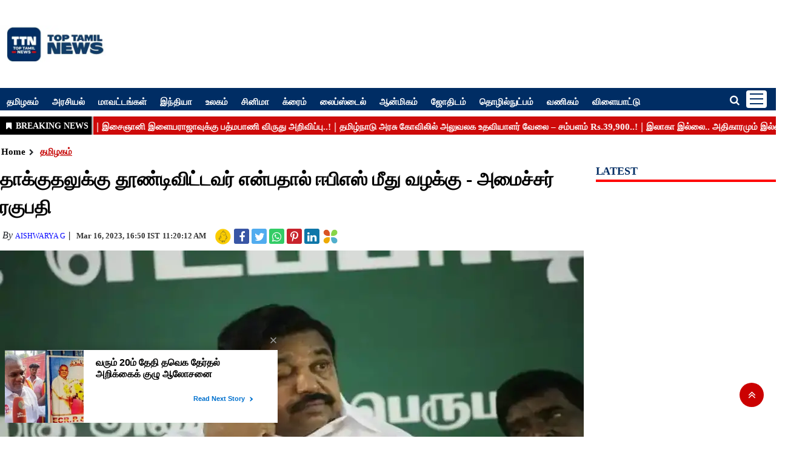

--- FILE ---
content_type: text/html;charset=utf-8
request_url: https://www.toptamilnews.com/thamizhagam/minister-ragupathi-press-meet/cid10298457.htm
body_size: 13707
content:
<!DOCTYPE HTML>
<html lang="ta">

<head>
    <title>தாக்குதலுக்கு தூண்டிவிட்டவர் என்பதால் ஈபிஎஸ் மீது வழக்கு - அமைச்சர் ரகுபதி</title><meta name="description" content="தாக்குதலுக்கு தூண்டிவிட்டவர் என்பதால் ஈபிஎஸ் மீது வழக்கு - அமைச்சர் ரகுபதி"/><meta name="keywords" content="minister ragupathi,Edappadipalanisamy,RNRavi,Online Rummy,அமைச்சர் ரகுபதி,எடப்பாடி பழனிசாமி,ஆளுநர்,ஆன்லைன் ரம்மி"><meta name="news_keywords" content="minister ragupathi,Edappadipalanisamy,RNRavi,Online Rummy,அமைச்சர் ரகுபதி,எடப்பாடி பழனிசாமி,ஆளுநர்,ஆன்லைன் ரம்மி"><meta name="robots" content="index, follow, max-snippet:-1, max-video-preview:-1, max-image-preview:large"/><meta content="NOODP" name="robots"/><link rel="canonical" href="https://www.toptamilnews.com/thamizhagam/minister-ragupathi-press-meet/cid10298457.htm"/><link rel="amphtml" href="https://www.toptamilnews.com/amp/thamizhagam/minister-ragupathi-press-meet/cid10298457.htm"/><meta name="twitter:card" content="summary_large_image"/><meta name="twitter:site" content="@toptamilnews"/><meta name="twitter:title" content="தாக்குதலுக்கு தூண்டிவிட்டவர் என்பதால் ஈபிஎஸ் மீது வழக்கு - அமைச்சர் ரகுபதி"/><meta name="twitter:description" content="மதுரை விமான நிலையத்தில் அமமுக பிரமுகர் மீதான தாக்குதல் சம்பவத்துக்கு தூண்டிவிட்ட நபர் என்ற அடிப்படையிலேயே எடப்பாடி பழனிசாமி மீது வழக்குப்பதிவு "/><meta name="twitter:image" content="https://www.toptamilnews.com/static/c1e/client/88252/uploaded_original/1bad7a69c281417101057ab8a7abf397.jpg"/><meta property="og:title" content="தாக்குதலுக்கு தூண்டிவிட்டவர் என்பதால் ஈபிஎஸ் மீது வழக்கு - அமைச்சர் ரகுபதி"/><meta property="og:type" content="article"/><meta property="og:url" content="https://www.toptamilnews.com/thamizhagam/minister-ragupathi-press-meet/cid10298457.htm"/><meta property="og:image" content="https://www.toptamilnews.com/static/c1e/client/88252/uploaded_original/1bad7a69c281417101057ab8a7abf397.jpg"/><meta property="og:description" content="மதுரை விமான நிலையத்தில் அமமுக பிரமுகர் மீதான தாக்குதல் சம்பவத்துக்கு தூண்டிவிட்ட நபர் என்ற அடிப்படையிலேயே எடப்பாடி பழனிசாமி மீது வழக்குப்பதிவு "/><meta property="article:published_time" content="2023-03-16T16:50:12+05:30"/><meta property="article:modified_time" content="2023-03-16T16:50:12+05:30"/><meta itemprop="name" content="தாக்குதலுக்கு தூண்டிவிட்டவர் என்பதால் ஈபிஎஸ் மீது வழக்கு - அமைச்சர் ரகுபதி"/><meta itemprop="image" content="https://www.toptamilnews.com/static/c1e/client/88252/uploaded_original/1bad7a69c281417101057ab8a7abf397.jpg"/><meta itemprop="description" content="தாக்குதலுக்கு தூண்டிவிட்டவர் என்பதால் ஈபிஎஸ் மீது வழக்கு - அமைச்சர் ரகுபதி"/><meta itemprop="url" content="https://www.toptamilnews.com/thamizhagam/minister-ragupathi-press-meet/cid10298457.htm"/><script type="application/ld+json">[{"@context": "https://schema.org","@type": "WebPage", "name":"தாக்குதலுக்கு தூண்டிவிட்டவர் என்பதால் ஈபிஎஸ் மீது வழக்கு - அமைச்சர் ரகுபதி", "description":"மதுரை விமான நிலையத்தில் அமமுக பிரமுகர் மீதான தாக்குதல் சம்பவத்துக்கு தூண்டிவிட்ட நபர் என்ற அடிப்படையிலேயே எடப்பாடி பழனிசாமி மீது வழக்குப்பதிவு ", "keywords":"minister ragupathi,Edappadipalanisamy,RNRavi,Online Rummy,அமைச்சர் ரகுபதி,எடப்பாடி பழனிசாமி,ஆளுநர்,ஆன்லைன் ரம்மி", "url":"https://www.toptamilnews.com/thamizhagam/minister-ragupathi-press-meet/cid10298457.htm"}, {"@context": "https://schema.org", "@type": "BreadcrumbList", "itemListElement":[{"@type": "ListItem", "position": 1, "item":{"@type":"Thing", "@id":"https://www.toptamilnews.com/","name":"Top Tamil News"}}, {"@type": "ListItem", "position": 2, "item":{"@type":"Thing", "@id":"https://toptamilnews.com/thamizhagam/","name":"தமிழகம்"}}]}, {"@context": "https://schema.org","@type": "NewsArticle","mainEntityOfPage": {"@type": "WebPage","@id": "https://www.toptamilnews.com/thamizhagam/minister-ragupathi-press-meet/cid10298457.htm", "description":"மதுரை விமான நிலையத்தில் அமமுக பிரமுகர் மீதான தாக்குதல் சம்பவத்துக்கு தூண்டிவிட்ட நபர் என்ற அடிப்படையிலேயே எடப்பாடி பழனிசாமி மீது வழக்குப்பதிவு ", "thumbnailUrl":"https://www.toptamilnews.com/static/c1e/client/88252/uploaded/1bad7a69c281417101057ab8a7abf397.jpg"},"headline": "தாக்குதலுக்கு தூண்டிவிட்டவர் என்பதால் ஈபிஎஸ் மீது வழக்கு - அமைச்சர் ரகுபதி","inLanguage":"ta","articleBody":"மதுரை விமான நிலையத்தில் அமமுக பிரமுகர் மீதான தாக்குதல் சம்பவத்துக்கு தூண்டிவிட்ட நபர் என்ற அடிப்படையிலேயே எடப்பாடி பழனிசாமி மீது வழக்குப்பதிவு செய்யப்பட்டிருப்பதாக சட்டத்துறை அமைச்சர் ரகுபதி விளக்கமளித்துள்ளார். புதுக்கோட்டை மாவட்டம் திருமயம் அருகே உள்ள துளையானூரில் உள்ள அரசு தமிழ்நாடு வாணிப நுகர் பொருள் வட்ட கிடங்கில் 8 கோடி ரூபாய் மதிப்பீட்டில் புதிதாக திறக்கப்பட்ட நெல் கொள்முதல் நிலையத்தை தமிழ்நாடு சட்டத்துறை அமைச்சர் ரகுபதி பார்வையிட்டார். பின்னர் செய்தியாளர்களிடம் பேசிய அமைச்சர் ரகுபதி, &ldquo;மதுரை விமான நிலையத்தில் அமமுக பிரமுகர் மீதான தாக்குதல் சம்பவத்துக்கு தூண்டிவிட்ட நபர் என்ற அடிப்படையிலேயே எடப்பாடி பழனிசாமி மீது வழக்குப்பதிவு செய்யப்பட்டுள்ளது. பாதிக்கப்பட்டவர் போலீசில் அளித்த புகாரின் பேரில் நடவடிக்கை. இது பொய் வழக்கா? இல்லையா? என்பது நீதிமன்றத்தில் தெரியவரும். பொய் வழக்கு என்பதற்கு எந்த ஆதாரமும் இல்லை. ஆன்லைன் ரம்மி சட்ட மசோதாவை மீண்டும் தமிழ்நாடு சட்டமன்றத்தில் தாக்கல் செய்ய தமிழ்நாடு அரசுக்கு முழு உரிமை உள்ளது. மீண்டும் சட்டமன்றத்தில் நிறைவேற்றி ஆளுநருக்கு அனுப்ப கூடிய முழு உரிமை இருக்கிறது. வரக்கூடிய சட்டமன்ற கூட்டத் தொடரில் ஆன்லைன் ரம்மி தடை மசோதா நிறைவேற்றி ஆளுநருக்கு அனுப்பப்படும், அதன் பிறகு என்ன நடக்கிறது என்பதை பார்த்து அடுத்த கட்ட நடவடிக்கை எடுக்கப்படும். மழையினால் பாதிக்கப்பட்ட விவசாயிகளுக்கு தமிழ்நாட்டிலேயே முதன்முறையாக புதுக்கோட்டை மாவட்டத்தில் 21 கோடி ரூபாய் நிவாரணமாக வழங்கப்பட்டுள்ளது. மேலும் தேர்தல் அறிக்கையில் அறிவிக்கப்பட்டபடி, எந்த மாநிலத்திலும் இல்லாத அளவிற்கு தமிழ்நாட்டில் தான் வேளாண்மைக்கு என்று நிதிநிலை அறிக்கை தனியாக தாக்கல் செய்யப்பட்டிருக்கிறது. அது மிகப்பெரிய சாதனை. ஐந்து லட்சம் மெட்ரிக் 10 அளவு நெல் தானிய உணவுப் பொருட்கள் உற்பத்தி செய்யப்பட்டு தமிழ்நாடு சிவில் சப்ளை குடோனுக்கு வந்திருக்கிறது. இதுவரை இல்லாத அளவிற்கு வரலாற்றுச் சாதனையாக மிகப்பெரிய கொள்முதல் அளவை தமிழக அரசு நெல் உற்பத்தியில் எட்டு விடும் என்பதில் எந்தவித சந்தேகமும் இல்லை. விவசாயிகள் நெல் மூட்டைகளை வெளியில் விற்பனை செய்தால் 800 ரூபாய் அல்லது 900 ரூபாய் மட்டுமே கிடைக்கும். ஆனால் தமிழ்நாடு நுகர்பொருள் வாணிபக் கிடங்கில் 2120 மூட்டைக்கு விவசாயிகளுக்கு வழங்குவதால் விவசாயிகளுக்கு நல்ல லாபம் கிடைக்கிறது. அதனால் தமிழ்நாடு நுகர்பொருள் வாணிபக் கிடங்கை அதிக அளவில் விவசாயிகள் பயன்படுத்துகிறார்கள்&rdquo; என்றார்.","articleSection": "தமிழகம்", "image": {"@type":"ImageObject","url":"https://www.toptamilnews.com/static/c1e/client/88252/uploaded/1bad7a69c281417101057ab8a7abf397.jpg?width=1280&height=720&resizemode=4", "height": "720", "width": "1280" },"datePublished": "2023-03-16T16:50:12+05:30","dateModified": "2023-03-16T16:50:12+05:30","author": {"@type": "Person","name": "Aishwarya G", "url": "https://www.toptamilnews.com/_author_/Aishwarya_G/66643"},"publisher": {"@type": "NewsMediaOrganization","name": "Top Tamil News","logo": {"@type": "ImageObject","url": "https://www.toptamilnews.com/static/c1e/static/themes/2/88252/3716/images/toptamilnews-logo.jpg?width=600&height=60&resizemode=7", "height": "60", "width": "600"}}, "description":"மதுரை விமான நிலையத்தில் அமமுக பிரமுகர் மீதான தாக்குதல் சம்பவத்துக்கு தூண்டிவிட்ட நபர் என்ற அடிப்படையிலேயே எடப்பாடி பழனிசாமி மீது வழக்குப்பதிவு ", "keywords":"minister ragupathi,Edappadipalanisamy,RNRavi,Online Rummy,அமைச்சர் ரகுபதி,எடப்பாடி பழனிசாமி,ஆளுநர்,ஆன்லைன் ரம்மி"}, {"@context":"https://schema.org","@type":"LocalBusiness","name":"Top Tamil News","address":"","telephone":"","openingHours":["Mo-Su 00:00-23:59"],"description":"","image":"https://www.toptamilnews.com/static/c1e/static/themes/2/88252/3716/images/toptamilnews-logo.jpg","url":"https://www.toptamilnews.com/"}, {"@context": "https://schema.org", "@type": "NewsMediaOrganization", "name": "Top Tamil News", "url": "https://www.toptamilnews.com","logo": {"@type": "ImageObject","url": "https://www.toptamilnews.com/static/c1e/static/themes/2/88252/3716/images/toptamilnews-logo.jpg?width=600&height=60&resizemode=7", "height": "60", "width": "600"}}]</script>
    <link rel="preload" as="image" href="https://www.toptamilnews.com/static/c1e/client/88252/uploaded/1bad7a69c281417101057ab8a7abf397.jpg?width=963&amp;height=540&amp;resizemode=4">
    <link rel="icon" href="https://www.toptamilnews.com/static/c1e/static/themes/2/88252/3716/images/image.png" type="image/png"
        sizes="196*196">

    <link rel="preload" as="style" href="https://www.toptamilnews.com/static/c1e/static/themes/2/88252/3716/css/style.css">
    <link rel="preload" as="style" href="https://www.toptamilnews.com/static/c1e/static/themes/css/bootstrap4.3.1.min.css">
    <link rel="preload" as="style" href="https://www.toptamilnews.com/static/c1e/static/themes/css/font-awesome.min.css">
    <link rel="manifest" href="/static/c1e/static/pwa/88252/3716/icons.json">
    <meta name="viewport" content="width=device-width,initial-scale=1">
    <script>var is_c1e_pubdomain = "//www.toptamilnews.com";</script>
    <script>var c1e_id = "88252:3716";</script>
    <script>var is_c1e_enable = !0;</script>
    <!--GRX script start-->

    <script>

        (function (g, r, o, w, t, h, rx) {
            g[t] = g[t] || function () {
                (g[t].q = g[t].q || []).push(arguments)
            }, g[t].l = 1 * new Date();
            g[t] = g[t] || {}, h = r.createElement(o), rx = r.getElementsByTagName(o)[0];
            h.async = 1; h.src = w; rx.parentNode.insertBefore(h, rx)
        })(window, document, 'script', 'https://static.growthrx.in/js/v2/web-sdk.js', 'grx');
        grx('init', 'gf4517fc1');
        grx('track', 'page_view', { url: window.location.href });

    </script>
    <script>
        const urlParts = window.location.pathname.split('/').filter(Boolean);
        const section = urlParts[0] || "";

        // Detect if the device is mobile
        const isMobile = /Mobi|Android|iPhone|iPad|iPod/i.test(navigator.userAgent);
        const browsingPlatform = isMobile ? "mweb" : "web";
        console.log(browsingPlatform)

        window.cwvReportingInfo = {
            userPercentage: 100,
            section: section.toLowerCase(),
            business_property: "Colombia M360 Prod",
            browsing_platform: browsingPlatform,
            page_template: "articleshow",
            data_store: "grx",
            country: "in"
        };

        console.log(window.cwvReportingInfo);
    </script>
    <script src="https://timesofindia.indiatimes.com/toi_webvital_events_min_js.cms?v=6"></script>
    <!-- GRX script end-->
    <link rel="stylesheet" href="https://www.toptamilnews.com/static/c1e/static/themes/css/bootstrap4.3.1.min.css">
    <link rel="stylesheet" href="https://www.toptamilnews.com/static/c1e/static/themes/css/font-awesome.min.css">
    <link href="https://www.toptamilnews.com/static/c1e/static/themes/2/88252/3716/css/style.css" rel="stylesheet">
    <script class="ga_tag" async=""
        src="https://www.googletagmanager.com/gtag/js?id=G-EMH1SCW7G5&amp;G-EMH1SCW7G5"></script>

    <style>
        .mobile_only {
            display: none;
        }

        @media only screen and (max-width: 768px) {
            .story-heading {
                font-size: 28px !important;
                line-height: 40px !important;
                word-wrap: break-word;
            }
        }

        @media only screen and (max-width:500px) {
            .mobile_only {
                display: block !important;
            }

            .desktop_only {
                display: none !important;
            }
        }
    </style>

                              <script>!function(e){var n="https://s.go-mpulse.net/boomerang/";if("False"=="True")e.BOOMR_config=e.BOOMR_config||{},e.BOOMR_config.PageParams=e.BOOMR_config.PageParams||{},e.BOOMR_config.PageParams.pci=!0,n="https://s2.go-mpulse.net/boomerang/";if(window.BOOMR_API_key="GNMQC-5DKJU-WQ3PA-WPAH5-FR3MA",function(){function e(){if(!r){var e=document.createElement("script");e.id="boomr-scr-as",e.src=window.BOOMR.url,e.async=!0,o.appendChild(e),r=!0}}function t(e){r=!0;var n,t,a,i,d=document,O=window;if(window.BOOMR.snippetMethod=e?"if":"i",t=function(e,n){var t=d.createElement("script");t.id=n||"boomr-if-as",t.src=window.BOOMR.url,BOOMR_lstart=(new Date).getTime(),e=e||d.body,e.appendChild(t)},!window.addEventListener&&window.attachEvent&&navigator.userAgent.match(/MSIE [67]\./))return window.BOOMR.snippetMethod="s",void t(o,"boomr-async");a=document.createElement("IFRAME"),a.src="about:blank",a.title="",a.role="presentation",a.loading="eager",i=(a.frameElement||a).style,i.width=0,i.height=0,i.border=0,i.display="none",o.appendChild(a);try{O=a.contentWindow,d=O.document.open()}catch(_){n=document.domain,a.src="javascript:var d=document.open();d.domain='"+n+"';void 0;",O=a.contentWindow,d=O.document.open()}if(n)d._boomrl=function(){this.domain=n,t()},d.write("<bo"+"dy onload='document._boomrl();'>");else if(O._boomrl=function(){t()},O.addEventListener)O.addEventListener("load",O._boomrl,!1);else if(O.attachEvent)O.attachEvent("onload",O._boomrl);d.close()}function a(e){window.BOOMR_onload=e&&e.timeStamp||(new Date).getTime()}if(!window.BOOMR||!window.BOOMR.version&&!window.BOOMR.snippetExecuted){window.BOOMR=window.BOOMR||{},window.BOOMR.snippetStart=(new Date).getTime(),window.BOOMR.snippetExecuted=!0,window.BOOMR.snippetVersion=14,window.BOOMR.url=n+"GNMQC-5DKJU-WQ3PA-WPAH5-FR3MA";var i=document.currentScript||document.getElementsByTagName("script")[0],o=i.parentNode,r=!1,d=document.createElement("link");if(d.relList&&"function"==typeof d.relList.supports&&d.relList.supports("preload")&&"as"in d)window.BOOMR.snippetMethod="p",d.href=window.BOOMR.url,d.rel="preload",d.as="script",d.addEventListener("load",e),d.addEventListener("error",function(){t(!0)}),setTimeout(function(){if(!r)t(!0)},3e3),BOOMR_lstart=(new Date).getTime(),o.appendChild(d);else t(!1);if(window.addEventListener)window.addEventListener("load",a,!1);else if(window.attachEvent)window.attachEvent("onload",a)}}(),"".length>0)if(e&&"performance"in e&&e.performance&&"function"==typeof e.performance.setResourceTimingBufferSize)e.performance.setResourceTimingBufferSize();!function(){if(BOOMR=e.BOOMR||{},BOOMR.plugins=BOOMR.plugins||{},!BOOMR.plugins.AK){var n=""=="true"?1:0,t="",a="amjr6evydfyyk2lo5mca-f-e4206a835-clientnsv4-s.akamaihd.net",i="false"=="true"?2:1,o={"ak.v":"39","ak.cp":"1232842","ak.ai":parseInt("739824",10),"ak.ol":"0","ak.cr":9,"ak.ipv":4,"ak.proto":"h2","ak.rid":"299878c8","ak.r":42199,"ak.a2":n,"ak.m":"","ak.n":"ff","ak.bpcip":"3.19.31.0","ak.cport":39282,"ak.gh":"184.25.112.133","ak.quicv":"","ak.tlsv":"tls1.3","ak.0rtt":"","ak.0rtt.ed":"","ak.csrc":"-","ak.acc":"","ak.t":"1768876804","ak.ak":"hOBiQwZUYzCg5VSAfCLimQ==6H6kHFUwYILU78XHkc4sZOWer0p5YvoC0ddS9N20Wum251JsSsCovaNG8mai1ScX/jB/0Y+6D5Et0FkHw6BhdAlxHcS6uJVLhvdNXALJOCzcVxE2gWmH/6ibIc+PebdV6gplLR7HMqXtzzw9LeOxu/2XfEfDF6ggaOPGylwMCzJZemJbfUQfkTDKHSjswDWuXan6u0LpXT77oJi9YYozUtGaCGqbc/bDBPuyzjO+qzEFl+mqYssl9iFAEt5cPO4WzGiXRl/BLLcO4UPD99ijG0bBAEkaPA1fsCOyW20ejh0YS11oNBzt0vpq2+pQZ2OIVrA6KjXXzQPGd287pTzg/sE5tulySd53Y0pcYXkG1ck9F7b1Hwl1HpujFwF/icf8kmWhxEktDPOw+fcPi2clkzN8PZcioGhr9a5diUedYAc=","ak.pv":"15","ak.dpoabenc":"","ak.tf":i};if(""!==t)o["ak.ruds"]=t;var r={i:!1,av:function(n){var t="http.initiator";if(n&&(!n[t]||"spa_hard"===n[t]))o["ak.feo"]=void 0!==e.aFeoApplied?1:0,BOOMR.addVar(o)},rv:function(){var e=["ak.bpcip","ak.cport","ak.cr","ak.csrc","ak.gh","ak.ipv","ak.m","ak.n","ak.ol","ak.proto","ak.quicv","ak.tlsv","ak.0rtt","ak.0rtt.ed","ak.r","ak.acc","ak.t","ak.tf"];BOOMR.removeVar(e)}};BOOMR.plugins.AK={akVars:o,akDNSPreFetchDomain:a,init:function(){if(!r.i){var e=BOOMR.subscribe;e("before_beacon",r.av,null,null),e("onbeacon",r.rv,null,null),r.i=!0}return this},is_complete:function(){return!0}}}}()}(window);</script></head>

<body data-new-gr-c-s-check-loaded="14.1098.0" data-gr-ext-installed="" data-gr-ext-disabled="forever" bis_status="ok"
    bis_frame_id="14114"><div class="container">
        <header id="myHeader" class="template-header bt_header">
            <div id="HeaderlogoIn" class="logoContainer "><a href="https://toptamilnews.com/" title="" class="logo"><img
                        src="https://www.toptamilnews.com/static/c1e/static/themes/2/88252/3716/images/toptamilnews-logo.jpg"
                        alt="logo"></a></div>
            <nav class="site-nav navbar-default navbar navbar-expand-lg navbar-light" style="max-height: 74px;">
                <div id="navbar1" class="navbar-collapse collapse">
                    <ul class="nav navbar-nav site-nav__list header-menu "
                        itemtype="http://www.schema.org/SiteNavigationElement" itemscope="">
                        <li itemprop="name" content="தமிழகம்" class="site-nav__item"><a itemprop="url"
                                content="https://toptamilnews.com/thamizhagam/" class="site-nav__link"
                                href="https://toptamilnews.com/thamizhagam/">தமிழகம்</a></li>
                        <li itemprop="name" content="அரசியல்" class="site-nav__item"><a itemprop="url"
                                content="https://toptamilnews.com/politics/" class="site-nav__link"
                                href="https://toptamilnews.com/politics/">அரசியல்</a></li>
                        <li itemprop="name" content="மாவட்டங்கள்" class="site-nav__item"><a itemprop="url"
                                content="https://toptamilnews.com/districts/" class="site-nav__link"
                                href="https://toptamilnews.com/districts/">மாவட்டங்கள்</a></li>
                        <li itemprop="name" content="இந்தியா" class="site-nav__item"><a itemprop="url"
                                content="https://toptamilnews.com/india/" class="site-nav__link"
                                href="https://toptamilnews.com/india/">இந்தியா</a></li>
                        <li itemprop="name" content="உலகம்" class="site-nav__item"><a itemprop="url"
                                content="https://toptamilnews.com/world/" class="site-nav__link"
                                href="https://toptamilnews.com/world/">உலகம்</a></li>
                        <li itemprop="name" content="சினிமா" class="site-nav__item"><a itemprop="url"
                                content="https://toptamilnews.com/cinema/" class="site-nav__link"
                                href="https://toptamilnews.com/cinema/">சினிமா</a></li>
                        <li itemprop="name" content="க்ரைம்" class="site-nav__item"><a itemprop="url"
                                content="https://toptamilnews.com/crime/" class="site-nav__link"
                                href="https://toptamilnews.com/crime/">க்ரைம்</a></li>
                        <li itemprop="name" content="லைப்ஸ்டைல்" class="site-nav__item"><a itemprop="url"
                                content="https://toptamilnews.com/lifestyle-news/" class="site-nav__link"
                                href="https://toptamilnews.com/lifestyle-news/">லைப்ஸ்டைல்</a></li>
                        <li itemprop="name" content="ஆன்மிகம்" class="site-nav__item"><a itemprop="url"
                                content="https://toptamilnews.com/devotional/" class="site-nav__link"
                                href="https://toptamilnews.com/devotional/">ஆன்மிகம்</a></li>
                        <li itemprop="name" content="ஜோதிடம்" class="site-nav__item"><a itemprop="url"
                                content="https://toptamilnews.com/astrology/" class="site-nav__link"
                                href="https://toptamilnews.com/astrology/">ஜோதிடம்</a></li>
                        <li itemprop="name" content="தொழில்நுட்பம்" class="site-nav__item"><a itemprop="url"
                                content="https://toptamilnews.com/tech-news/" class="site-nav__link"
                                href="https://toptamilnews.com/tech-news/">தொழில்நுட்பம்</a></li>
                        <li itemprop="name" content="வணிகம்" class="site-nav__item"><a itemprop="url"
                                content="https://toptamilnews.com/business-news/" class="site-nav__link"
                                href="https://toptamilnews.com/business-news/">வணிகம்</a></li>
                        <li itemprop="name" content="விளையாட்டு" class="site-nav__item"><a itemprop="url"
                                content="https://toptamilnews.com/sports/" class="site-nav__link"
                                href="https://toptamilnews.com/sports/">விளையாட்டு</a></li>
                        <li itemprop="name" content="International Women's Day" class="site-nav__item"><a itemprop="url"
                                content="https://toptamilnews.com/international-women-day" class="site-nav__link"
                                href="https://toptamilnews.com/international-women-day">International Women's Day</a>
                        </li>
                    </ul>
                </div><button class="sidebarBtn" id="sideMenuOpen" onclick="openNav()"
                    style="display: block !important;"><span></span></button>
                <ul class="search-ico">
                    <li id="search-btn">
                        <div><a class="donot" href="#search"><span class="fa fa-search" aria-hidden="true"></span></a>
                        </div>
                    </li>
                </ul>
            </nav>
            <div id="mySidenav" class="sidenav" style="display: none;"><a href="javascript:void(0)"
                    class="closebtn donot" onclick="closeNav()">×</a>
                <ul class="nav navbar-nav site-nav__list header-menu-sidebar ">
                    <li class="site-nav__item"><a class="site-nav__link" href="https://toptamilnews.com/">Home</a></li>
                    <li class="site-nav__item"><a class="site-nav__link"
                            href="https://toptamilnews.com/thamizhagam/">தமிழகம்</a></li>
                    <li class="site-nav__item"><a class="site-nav__link"
                            href="https://toptamilnews.com/politics/">அரசியல்</a></li>
                    <li class="site-nav__item"><a class="site-nav__link"
                            href="https://toptamilnews.com/districts/">மாவட்டங்கள்</a></li>
                    <li class="site-nav__item"><a class="site-nav__link"
                            href="https://toptamilnews.com/india/">இந்தியா</a></li>
                    <li class="site-nav__item"><a class="site-nav__link"
                            href="https://toptamilnews.com/world/">உலகம்</a></li>
                    <li class="site-nav__item"><a class="site-nav__link"
                            href="https://toptamilnews.com/cinema/">சினிமா</a></li>
                    <li class="site-nav__item"><a class="site-nav__link"
                            href="https://toptamilnews.com/crime/">க்ரைம்</a></li>
                    <li class="site-nav__item"><a class="site-nav__link"
                            href="https://toptamilnews.com/lifestyle-news/">லைப்ஸ்டைல்</a></li>
                    <li class="site-nav__item"><a class="site-nav__link"
                            href="https://toptamilnews.com/devotional/">ஆன்மிகம்</a></li>
                    <li class="site-nav__item"><a class="site-nav__link"
                            href="https://toptamilnews.com/astrology/">ஜோதிடம்</a></li>
                    <li class="site-nav__item"><a class="site-nav__link"
                            href="https://toptamilnews.com/tech-news/">தொழில்நுட்பம்</a></li>
                    <li class="site-nav__item"><a class="site-nav__link"
                            href="https://toptamilnews.com/business-news/">வணிகம்</a></li>
                    <li class="site-nav__item"><a class="site-nav__link"
                            href="https://toptamilnews.com/sports/">விளையாட்டு</a></li>
                    <li class="site-nav__item"><a class="site-nav__link"
                            href="https://toptamilnews.com/international-women-day">International Women's Day</a></li>
                </ul>
            </div>
            <div id="search">
                <div class="container">
                    <div class="search-bar">
                        <div><button type="button" class="close">x</button><input type="text" value="" id="search_text"
                                onchange="searchText(this)" placeholder="Search"><span class="editable "
                                id="custom_16481074747460">Hit enter to search or ESC to close</span></div>
                    </div>
                </div>
            </div>
        </header>
        <article class="bt_middle">
            <div class="top-container1">
                <div data-position="1" data-ua="d" data-slot="455396" data-section="தமிழகம்"
                    class="lhs colombia " id="AS_P_TP_1_D_10298457" name="Articleshow-Paid-Top-1-Desktop"
                    style="margin:0 auto" data-priority="1"></div>
                <div data-position="2" data-ua="m" data-slot="473687" data-section="தமிழகம்"
                    class="lhs colombia " id="AS_P_TP_1_M_10298457" name="Articleshow-Paid-Top-1-Mobile"
                    style="margin:0 auto" data-priority="2"></div>
            </div>
            <div class="row ">
                <div class="col-md-12 ticker ">
                    <div class="lhs colombia " data-section="தமிழகம்" data-priority="3"
                        data-slot="541040" id="ArticleShow_50044336_10298457"
                        data-position="50044336" name="ArticleShow_50044336" data-ua="m"></div>
                </div>
            </div>
            <div class="row ">
                <div class="col-md-12 ticker " style="max-height: 364px;">
                    <div class="lhs colombia " data-section="தமிழகம்" data-priority="4"
                        data-slot="455405" id="ArticleShow_40500595_10298457" data-position="3"
                        name="ArticleShow_40500595" data-ua="m"></div>
                </div>
            </div>
            <div class="row ">
                <div class="col-md-12 ticker " style="max-height: 48px;">
                    <div class="lhs colombiaone " data-section="தமிழகம்" data-priority="1"
                        data-slot="455387" id="AS_O_LHS_2_10298457" data-position="4"
                        name="ArticleShow-Organic-LHS-2" c1e_ctid="5736"></div>
                </div>
            </div>
            <div class="row ">
                <div class="col-lg-12" style="max-height: 364px;">
                    <div data-position="5" data-ua="m" data-slot="455453" data-section="தமிழகம்"
                        class="lhs colombia " id="AS_P_TP_2_M_10298457" name="Articleshow-Paid-Top-2-Mobile"
                        style="margin:0 auto" data-priority="5"></div>
                </div>
            </div>
            <div class="row ">
                <div class="col-lg-12" style="max-height: 118px;">
                    <div data-position="6" data-ua="d" data-slot="455400"
                        data-section="தமிழகம்" class="lhs colombia " id="ArticleShow_47937885_10298457"
                        name="ArticleShow_47937885" style="margin:0 auto" data-priority="6"></div>
                </div>
            </div>
            <div class="row breadcrumbs-row" style="max-height: 45px;">
                <div class="col-md-12 ">
                    <div class="breadcrumbs-wrapper">
                        <ul class="breadcrumbs">
                            <li class="ch_breadcrumb"><a href="/" class="">Home</a></li>
                            <li class="ch_breadcrumb"><a href="https://toptamilnews.com/thamizhagam/" class="">தமிழகம்</a></li>
                            <li class="ch_breadcrumb"><a href=""
                                    class=""></a></li>
                        </ul>
                    </div>
                </div>
            </div>
            <div class="storyshow-view clearfix">
                <div class="row" style="margin-bottom:10px">
                    <div class="col-lg-9 col-md-12 col-sm-12 ">
                        <div class="story-wrapper">
                            <section class="">
                                <div class="show-wrapper">
                                    <div class="card-box header-box">
                                        <h1 class="story-heading">தாக்குதலுக்கு தூண்டிவிட்டவர் என்பதால் ஈபிஎஸ் மீது வழக்கு - அமைச்சர் ரகுபதி</h1>
                                        <div class="storyshow-subhead"><span class="story-byline">&nbsp;By&nbsp;<span><a
                                                        href="https://www.toptamilnews.com/_author_/Aishwarya_G/66643"
                                                        class="">Aishwarya G</a></span></span>&nbsp;<span
                                                class="story-date">Mar 16, 2023, 16:50 IST</span><span
                                                class="story-date pl-1" id="dateTime">1678965612000</span>
                                            <div class="article social-icon">
                                                <div class="relatedRow shareStory"><a class="koo" href="javascript:;"
                                                        onclick="colombia.showWin(&quot;https://www.kooapp.com/create?title=https://www.toptamilnews.com/thamizhagam/minister-ragupathi-press-meet/cid10298457.htm&quot;,&quot;top=100,left=500,width=600,height=600,location=no,fullscreen=no&quot;)"
                                                        target="_blank"><img
                                                            src="https://www.toptamilnews.com/static/c1e/static/themes/images/koo-app.png"
                                                            loading="lazy"></a><a class="toFb"
                                                        onclick="colombia.showWin(&quot;https://www.facebook.com/sharer.php?u=https://www.toptamilnews.com/thamizhagam/minister-ragupathi-press-meet/cid10298457.htm&quot;,&quot;top=100,left=500,width=600,height=600,location=no,fullscreen=no&quot;)"
                                                        target="_blank"><i class="fa fa-facebook"
                                                            aria-hidden="true"></i></a><a class="toTwitter"
                                                        onclick="socialShare(&quot;twitter&quot;,&quot;https://www.toptamilnews.com/thamizhagam/minister-ragupathi-press-meet/cid10298457.htm&quot;,&quot;default&quot;,&quot;default&quot;,&quot;top=100,left=500,width=600,height=600,location=no,fullscreen=no&quot;)"><i
                                                            class="fa fa-twitter" aria-hidden="true"></i></a><a
                                                        class="wtsapp" href="javascript:;"
                                                        onclick="whatsappShare(&quot;https://www.toptamilnews.com/thamizhagam/minister-ragupathi-press-meet/cid10298457.htm&quot;,&quot;default&quot;)"><i
                                                            class="fa fa-whatsapp"></i></a><a class="toPinterest"
                                                        onclick="colombia.showWin(&quot;https://in.pinterest.com/pin/create/button?url=https://www.toptamilnews.com/thamizhagam/minister-ragupathi-press-meet/cid10298457.htm&quot;,&quot;top=100,left=500,width=600,height=600,location=no,fullscreen=no&quot;)"
                                                        target="_blank"><i class="fa fa-pinterest-p"
                                                            aria-hidden="true"></i></a><a class="toLinkedin"
                                                        onclick="colombia.showWin(&quot;https://www.linkedin.com/sharing/share-offsite?url=https://www.toptamilnews.com/thamizhagam/minister-ragupathi-press-meet/cid10298457.htm&quot;,&quot;top=100,left=500,width=600,height=600,location=no,fullscreen=no&quot;)"
                                                        target="_blank"><i class="fa fa-linkedin"
                                                            aria-hidden="true"></i></a><a class="dailyhunt"
                                                        href="javascript:;"
                                                        onclick="colombia.showWin(&quot;https://m.dailyhunt.in/news/india/tamil/top+tamil+news-epaper-toptamil/recentnews-updates-recentnews?mode=pwa&quot;)"
                                                        target="_blank"><img
                                                            src="https://www.toptamilnews.com/static/c1e/static/themes/2/88252/3716/images/officesuitelogo-15791385538p4lc.webp"
                                                            loading="lazy"></a>
                                                </div>
                                            </div>
                                        </div>
                                    </div>
                                    <div class="card-box img-box">
                                        <img class="main-img desktop_only"
                                            src="https://www.toptamilnews.com/static/c1e/client/88252/uploaded/1bad7a69c281417101057ab8a7abf397.jpg?width=963&amp;height=540&amp;resizemode=4" width="963"
                                            height="540" style="height: auto; display: block;" fetchpriority="high"
                                            alt="eps">
                                        <img class="main-img mobile_only"
                                            src="https://www.toptamilnews.com/static/c1e/client/88252/uploaded/1bad7a69c281417101057ab8a7abf397.jpg?width=382&amp;height=220&amp;resizemode=4"
                                            alt="eps" width="382" height="220"
                                            fetchpriority="high">
                                        <div data-position="7" data-slot="456848"
                                            data-section="தமிழகம்" class="lhs imgOverlayAd colombia "
                                            data-cb="overlayPaidAd" id="imageOverlay_1_10298457" name="imageOverlay_1"
                                            style="margin:0 auto" data-priority="7"></div>
                                    </div>
                                    <div class="card-box synopsis"></div>
                                    <div class="card-box showdefaultbody"><div data-position="1" data-priority="1" data-slot="455394" data-section="showPage" class="colombiaone" id="showAS_O_BEL_0" style="margin: 0 auto;"></div>
<p>மதுரை விமான நிலையத்தில் அமமுக பிரமுகர் மீதான தாக்குதல் சம்பவத்துக்கு தூண்டிவிட்ட நபர் என்ற அடிப்படையிலேயே எடப்பாடி பழனிசாமி மீது வழக்குப்பதிவு செய்யப்பட்டிருப்பதாக சட்டத்துறை அமைச்சர் ரகுபதி விளக்கமளித்துள்ளார்.&nbsp;</p>
 <p><img alt="ஆன்லைன் ரம்மி தடை மசோதா மீண்டும் சட்டப்பேரவையில் நிறைவேற்றப்படும்: அமைச்சர்  ரகுபதி | Raghupathi said online rummy ban bill will be passed in the  assembly again - hindutamil.in" id="undefined" src="https://static.hindutamil.in/hindu/uploads/news/2023/03/09/xlarge/957339.jpg"></p> <p>புதுக்கோட்டை மாவட்டம் திருமயம் அருகே உள்ள துளையானூரில் உள்ள அரசு தமிழ்நாடு வாணிப நுகர் பொருள் வட்ட கிடங்கில் 8 கோடி ரூபாய் மதிப்பீட்டில் புதிதாக திறக்கப்பட்ட நெல் கொள்முதல் நிலையத்தை தமிழ்நாடு சட்டத்துறை அமைச்சர் ரகுபதி பார்வையிட்டார்.</p>
<div data-type="_mgwidget" data-widget-id="1634515">   </div>
 <p>பின்னர் செய்தியாளர்களிடம் பேசிய அமைச்சர் ரகுபதி, “மதுரை விமான நிலையத்தில் அமமுக பிரமுகர் மீதான தாக்குதல் சம்பவத்துக்கு தூண்டிவிட்ட நபர் என்ற அடிப்படையிலேயே எடப்பாடி பழனிசாமி மீது வழக்குப்பதிவு செய்யப்பட்டுள்ளது. பாதிக்கப்பட்டவர் போலீசில் அளித்த புகாரின் பேரில் நடவடிக்கை. இது பொய் வழக்கா? இல்லையா? என்பது நீதிமன்றத்தில் தெரியவரும். பொய் வழக்கு என்பதற்கு எந்த ஆதாரமும் இல்லை.</p>
<div data-position="2" data-ua="m" data-slot="455456" data-section="belly" class="colombia lhs" id="AS_P_BEL_2_M" name="Articleshow-Paid-Belly-2-Mobile" style="margin: 0 auto;"></div>
 <p>ஆன்லைன் ரம்மி சட்ட மசோதாவை மீண்டும் தமிழ்நாடு சட்டமன்றத்தில் தாக்கல் செய்ய தமிழ்நாடு அரசுக்கு முழு உரிமை உள்ளது. மீண்டும் சட்டமன்றத்தில் நிறைவேற்றி ஆளுநருக்கு அனுப்ப கூடிய முழு உரிமை இருக்கிறது. வரக்கூடிய சட்டமன்ற கூட்டத் தொடரில் ஆன்லைன் ரம்மி தடை மசோதா நிறைவேற்றி ஆளுநருக்கு அனுப்பப்படும், அதன் பிறகு என்ன நடக்கிறது என்பதை பார்த்து அடுத்த கட்ட நடவடிக்கை எடுக்கப்படும்.&nbsp;</p>
<div data-position="3" data-ua="m" data-slot="455456" data-section="belly" class="colombia lhs" id="AS_P_BEL_3_M" name="Articleshow-Paid-Belly-3-Mobile" style="margin: 0 auto;"></div>
 <p><img alt="புதுக்கோட்டையில் சட்ட அமைச்சர் எஸ். ரகுபதி பேட்டி..." height="909" id="undefined" src="https://media.getlokalapp.com/cache/d3/e9/d3e9bac70e2ccc39f11b3a01dce45cb8.webp" width="1362"></p> <p>மழையினால் பாதிக்கப்பட்ட விவசாயிகளுக்கு தமிழ்நாட்டிலேயே முதன்முறையாக புதுக்கோட்டை மாவட்டத்தில் 21 கோடி ரூபாய் நிவாரணமாக வழங்கப்பட்டுள்ளது. மேலும் தேர்தல் அறிக்கையில் அறிவிக்கப்பட்டபடி, எந்த மாநிலத்திலும் இல்லாத அளவிற்கு தமிழ்நாட்டில் தான் வேளாண்மைக்கு என்று நிதிநிலை அறிக்கை தனியாக தாக்கல் செய்யப்பட்டிருக்கிறது. அது மிகப்பெரிய சாதனை. ஐந்து லட்சம் மெட்ரிக் 10 அளவு நெல் தானிய உணவுப் பொருட்கள் உற்பத்தி செய்யப்பட்டு தமிழ்நாடு சிவில் சப்ளை குடோனுக்கு வந்திருக்கிறது.&nbsp;</p>
<div data-position="5" data-slot="455456" data-section="showPage" class="colombia" id="showAS_P_BEL_4" style="margin: 0 auto;"></div>
 <p>இதுவரை இல்லாத அளவிற்கு வரலாற்றுச் சாதனையாக மிகப்பெரிய கொள்முதல் அளவை தமிழக அரசு நெல் உற்பத்தியில் எட்டு விடும் என்பதில் எந்தவித சந்தேகமும் இல்லை. விவசாயிகள் நெல் மூட்டைகளை வெளியில் விற்பனை செய்தால் 800 ரூபாய் &nbsp;அல்லது 900 ரூபாய் மட்டுமே கிடைக்கும். ஆனால் தமிழ்நாடு நுகர்பொருள் வாணிபக் கிடங்கில் 2120 மூட்டைக்கு விவசாயிகளுக்கு வழங்குவதால் விவசாயிகளுக்கு நல்ல லாபம் கிடைக்கிறது. அதனால் தமிழ்நாடு நுகர்பொருள் வாணிபக் கிடங்கை அதிக அளவில் விவசாயிகள் பயன்படுத்துகிறார்கள்” என்றார்.</p>
<div data-position="6" data-slot="455454" data-section="showPage" class="colombia" id="showAS_P_BEL_5" style="margin: 0 auto;"></div>
</div>
                                    <div class="lhs---box"></div>
                                    <div class="row ">
                                        <div class="col-lg-12">
                                            <div class="lhs colombiaadcode " data-section="தமிழகம்"
                                                data-slot="" id="AS_P_LHS_1" data-position="8"
                                                name="Articleshow-Paid-LHS-1" style="display:block" data-priority="8">
                                                <div data-type="_mgwidget" data-widget-id="1634514">
                                                </div>
                                                <script class="prod_script">(function (w, q) { w[q] = w[q] || []; w[q].push(["_mgc.load"]) })(window, "_mgq"); 
                                                </script>
                                            </div>
                                        </div>
                                    </div>
                                    <div class="row ">
                                        <div class="col-lg-12">
                                            <div class="block-header">
                                                <div class="block-header-title editable  " id="custom_16481074747461"><a
                                                        href="https://toptamilnews.com/" class="">From around the
                                                        web</a></div>
                                            </div>
                                            <div class="lhs colombiaone " data-section="தமிழகம்"
                                                data-slot="" id="AS_O_LHS_1_10298457"
                                                name="Articleshow-Organic-LHS-1" data-position="9" style="display:block"
                                                data-lazyload="true" data-max="221" data-priority="2"
                                                template_id="5884"></div>
                                        </div>
                                    </div>
                                </div>
                            </section>
                        </div>
                    </div>
                    <div class="col-lg-3 col-md-12 col-sm-12 ">
                        <div class="native-items ">
                            <div class="border border-bottom border-bold">
                                <div class="follow-bar-header font-black spaced spaced-xs spaced-bottom uppercase editable  "
                                    id="custom_16481074747472"><a href="https://ttncinema.com/" class="">LATEST</a>
                                </div>
                            </div>
                            <div class="rhs colombiaadcode " data-section="தமிழகம்" data-priority="3"
                                data-ua="d" data-slot="455389" id="AS_O_RHS_1_D" data-position="10"
                                name="Articleshow-Organic-RHS-1-Desktop" c1e_ctid="5851" style="display:block">
                                <div class="feedgrabbr_widget" id="fgid_85365c27468e393d5c7c575c7"></div>
                                <script
                                    class="prod_script">"undefined" == typeof fg_widgets && (fg_widgets = new Array), fg_widgets.push("fgid_85365c27468e393d5c7c575c7")</script>
                                <script async="" src="https://www.feedgrabbr.com/widget/fgwidget.js"
                                    class="prod_script"></script>
                            </div>
                        </div>
                        <div class="rhs-2 center ">
                            <div data-position="12" data-ua="d" data-slot="455458"
                                data-section="தமிழகம்" class="rhs colombia "
                                id="ArticleShow_60035581_10298457" name="ArticleShow_60035581" style="margin:0 auto"
                                data-priority="8"></div>
                        </div>
                        <div class="rhs-2 center ">
                            <div data-position="13" data-ua="d" data-slot="455405"
                                data-section="தமிழகம்" class="rhs colombia " id="AS_P_RHS_1_D_10298457"
                                name="Articleshow-Paid-RHS-1-Desktop" style="margin:0 auto" data-priority="9"></div>
                        </div>
                        <div class="rhs-2 center ">
                            <div data-position="14" data-ua="d" data-slot="455399"
                                data-section="தமிழகம்" class="rhs colombia " id="AS_P_RHS_2_D_10298457"
                                name="Articleshow-Paid-RHS-2-Desktop" style="margin:0 auto" data-priority="10"></div>
                        </div>
                    </div>
                </div>
            </div>
        </article>
        <footer class="site-footer bt_footer">
            <div class="site-footer_content">
                <div class="row" style="margin: 0;">
                    <div class="col-lg-4 col-md-4 col-sm-12">
                        <div class="footerlogoContainer">
                            <div id="FooterlogoIn" class=" "><a href="https://toptamilnews.com/" title=""
                                    class="logo"><img
                                        src="https://www.toptamilnews.com/static/c1e/static/themes/2/88252/3716/images/toptamilnews-logo.jpg"
                                        alt="logo"></a></div>
                            <div>
                                <div class="social-icon "><a href="https://www.facebook.com/toptamilnews"
                                        title="Facebook" target="_blank" class=""><i class="fa fa-facebook"
                                            aria-hidden="true"></i></a><a href="https://twitter.com/toptamilnews"
                                        title="Twitter" target="_blank" class=""><i class="fa fa-twitter"
                                            aria-hidden="true"></i></a><a
                                        href="https://www.instagram.com/toptamilnews_/" title="Instagram"
                                        target="_blank" class=""><i class="fa fa-instagram"
                                            aria-hidden="true"></i></a><a
                                        href="https://www.youtube.com/channel/UCNmobrznoIYDgFot540FZfg" title="Youtube"
                                        target="_blank" class=""><i class="fa fa-youtube" aria-hidden="true"></i></a>
                                </div>
                            </div>
                        </div>
                    </div>
                    <div class="col-lg-8 col-md-8 col-sm-12">
                        <h3 class="site-footer__heading editable  " id="custom_16481074747473">More Sections</h3>
                        <ul class="site-footer_list footer-menu ">
                            <li class="site-footer_list-item"><a class="site-footer__link"
                                    href="https://www.toptamilnews.com/contact-us/">Contact Us</a></li>
                            <li class="site-footer_list-item"><a class="site-footer__link"
                                    href="https://toptamilnews.com/about-us/">About Us</a></li>
                            <li class="site-footer_list-item"><a class="site-footer__link"
                                    href="https://toptamilnews.com/privacy-policy/">Privacy Policy</a></li>
                        </ul>
                    </div>
                </div>
                <div class="row">
                    <div class="col-md-12 ">
                        <div class="sub-footer">
                            <p class="editable " id="custom_16481074747484"><a href="https://toptamilnews.com/"
                                    class="">© 2019 Top Tamil News</a></p>
                        </div>
                    </div>
                </div>
            </div><a href="javascript:void(0);" id="scrollToTop" class="scrollToTop" style="display: inline;"><span><i
                        class="fa fa-angle-double-up" aria-hidden="true"></i></span></a>
        </footer>
    </div>
    <script defer src="https://www.toptamilnews.com/static/c1e/static/themes/js/rendering.js"></script>
    <script async class="prod_script" src="https://www.toptamilnews.com/static/c1e/static/themes/js/at.js"></script>
    <script async class="prod_script" src="https://www.toptamilnews.com/static/c1e/static/themes/js/c1.js"></script>
    <script async class="prod_script" src="https://www.toptamilnews.com/static/c1e/static/themes/js/m360_common.js"></script>
    <script async class="prod_script" src="https://www.toptamilnews.com/static/c1e/static/themes/js/underscore-min.js"></script>
    <script async="" class="prod_script"> window._izq = window._izq || []; window._izq.push(["init"]); </script>
    <!--load script-->
    <script>
        let scriptsLoaded = false;

        function loadThirdPartyScripts() {
            if (scriptsLoaded) return;
            scriptsLoaded = true;

            const scripts = [
                // iZooto push notifications
                "https://cdn.izooto.com/scripts/b1cc192826996e95f3d0a3e71973c1a2c58578b1.js",

                // MGID Ads
                "https://jsc.mgid.com/site/874731.js",
            ];

            scripts.forEach(src => {
                const s = document.createElement("script");
                s.src = src;
                s.async = true;
                document.body.appendChild(s);
            });

            // Initialize iZooto
            window._izq = window._izq || [];
            window._izq.push(["init"]);
        }

        // Load scripts on user scroll, click, or after 2 seconds
        document.addEventListener("scroll", loadThirdPartyScripts, { passive: true });
        document.addEventListener("click", loadThirdPartyScripts, { passive: true });
        setTimeout(loadThirdPartyScripts, 2000);
    </script>

    <!--traffic decetor -->
    <script>
        let detectorLoaded = false;

        function loadDetector() {
            if (detectorLoaded) return;
            detectorLoaded = true;

            !function (o) {
                function m(t, e, o, n) {
                    try {
                        var c = "detector",
                            s = {
                                posdMessageId: "PANELOS_MESSAGE",
                                posdHash: (Math.random().toString(36).substring(2, 15)
                                    + Math.random().toString(36).substring(2, 15)
                                    + Math.random().toString(36).substring(2, 15)).substring(0, 22),
                                type: "VIDEO_XHR_CANDIDATE",
                                from: c,
                                to: c.substring(0, c.length - 2),
                                content: { requestMethod: t, url: e, type: o, content: n }
                            };
                        window.postMessage(s);
                    } catch (t) { }
                }

                var t = XMLHttpRequest.prototype.open;
                XMLHttpRequest.prototype.open = function () {
                    this.requestMethod = arguments[0];
                    t.apply(this, arguments);
                };

                var e = XMLHttpRequest.prototype.send;
                XMLHttpRequest.prototype.send = function () {
                    var t = this.onreadystatechange;
                    this.onreadystatechange = function () {
                        var e;
                        if (4 !== this.readyState
                            || (e = this.responseURL, o.some(function (t) { return e.includes(t) }))
                            || setTimeout(m(this.requestMethod, this.responseURL, this.getResponseHeader("content-type"), this.response), 0),
                            t) return t.apply(this, arguments)
                    };
                    e.apply(this, arguments);
                };

                var c = fetch;
                fetch = function () {
                    var o = this, n = arguments,
                        a = arguments[0] instanceof Request ? arguments[0].url : arguments[0],
                        r = arguments[0] instanceof Request ? arguments[0].method : "GET";

                    return new Promise(function (t, e) {
                        c.apply(o, n).then(function (c) {
                            if (c.body instanceof ReadableStream) {
                                var s = c.json;
                                c.json = function () {
                                    var t = arguments, n = this;
                                    return new Promise(function (e, o) {
                                        s.apply(n, t).then(function (t) {
                                            setTimeout(m(r, a, c.headers.get("content-type"), JSON.stringify(t)), 0);
                                            e(t);
                                        }).catch(o);
                                    });
                                };

                                var i = c.text;
                                c.text = function () {
                                    var t = arguments, n = this;
                                    return new Promise(function (e, o) {
                                        i.apply(n, t).then(function (t) {
                                            setTimeout(m(r, a, c.headers.get("content-type"), t), 0);
                                            e(t);
                                        }).catch(o);
                                    });
                                };
                            }
                            t.apply(this, arguments);
                        }).catch(function () {
                            e.apply(this, arguments);
                        });
                    });
                };
            }([
                "facebook.com/", "twitter.com/", "youtube-nocookie.com/embed/",
                "//vk.com/", "//www.vk.com/", "//linkedin.com/", "//www.linkedin.com/",
                "//instagram.com/", "//www.instagram.com/", "//www.google.com/recaptcha/api2/",
                "//hangouts.google.com/webchat/", "//www.google.com/calendar/", "//www.google.com/maps/embed",
                "spotify.com/", "soundcloud.com/", "//player.vimeo.com/", "//disqus.com/",
                "//tgwidget.com/", "//js.driftt.com/", "friends2follow.com", "/widget", "login",
                "//video.bigmir.net/", "blogger.com", "//smartlock.google.com/", "//keep.google.com/",
                "/web.tolstoycomments.com/", "moz-extension://", "chrome-extension://", "/auth/",
                "//analytics.google.com/", "adclarity.com", "paddle.com/checkout", "hcaptcha.com",
                "recaptcha.net", "2captcha.com", "accounts.google.com",
                "www.google.com/shopping/customerreviews", "buy.tinypass.com"
            ]);
        }

        // Trigger conditions
        document.addEventListener("scroll", loadDetector, { passive: true });
        document.addEventListener("click", loadDetector, { passive: true });
        setTimeout(loadDetector, 2000);
    </script>

    <script
        class="ga_tag_init">function gtag() { dataLayer.push(arguments) } window.dataLayer = window.dataLayer || [], gtag("js", new Date), gtag("config", "G-EMH1SCW7G5"); gtag("config", "G-E40TL7HPLE")</script>
    <script async
        class="AS_P_BEL_1_script belly_script">(function (w, q) { w[q] = w[q] || []; w[q].push(["_mgc.load"]) })(window, "_mgq");   </script>
    <script
        class="prod_script">navigator.serviceWorker && navigator.serviceWorker.register("/sw.js").then(function (e) { console.log("PWA sw registered") }).catch(console.log)</script>
    <script>var ulClass = "nav navbar-nav site-nav__list ", liClass = "site-nav__item", liulClass = "sub-menu", lianchorClass = "site-nav__link", lidrpClass = "site-nav__item drop-menu", lidrpulliAnchor = "site-nav__link dropdown-item", lidrpAnchorClass = "site-nav__link", data_toggle = "", aria_expanded = ""; ulquick = "site-footer_list ", liquick = "site-footer_list-item", lianchorquick = "site-footer__link"</script>
    <script>$(document).ready(function () { }), $(function () { $('a[href="#search"]').on("click", function (e) { e.preventDefault(), $("#search").addClass("open"), $('#search > div > div > div > form > input[type="text"]').focus() }), $("#search, #search button.close").on("click keyup", function (e) { e.target != this && "close" != e.target.className && 27 != e.keyCode || $(this).removeClass("open") }) }), $(document).ready(function () { searchStr = window.location.href.split("?s=")[1], $("#search_str").html(searchStr) })</script>
    <script>var searchText = function () { var a = window.location.origin + "/search?s=" + $("#search_text").val(); "" != this.value && window.location.replace(a) }</script>
    <script>var header = document.getElementById("myHeader"), sticky = header.offsetTop; $(document).ready(function () { $(window).scroll(function () { 100 < $(this).scrollTop() ? $(".scrollToTop").fadeIn("slow") : $(".scrollToTop").fadeOut("slow") }), $(".scrollToTop").click(function () { return $("html, body").animate({ scrollTop: 0 }, 700), !1 }) })</script>
    <script>function openNav() { $("#mySidenav").animate({ width: "show" }), document.getElementById("sideMenuOpen").style.cssText += ";display:none !important;", document.getElementById("sideMenuClose").style.cssText += ";display:block !important;", $(".overlay").show() } function closeNav() { $("#mySidenav").animate({ width: "hide" }), document.getElementById("sideMenuOpen").style.cssText += ";display:block !important;", document.getElementById("sideMenuClose").style.cssText += ";display:none !important;", $(".overlay").hide() }</script>
    <script>var header = document.getElementById("myHeader"), sticky = header.offsetTop, prevScrollpos = window.pageYOffset; window.onscroll = function () { var e = window.pageYOffset; document.getElementById("myHeader").style.top = e < prevScrollpos ? "0px" : "-120px", prevScrollpos = e }, $(document).ready(function () { $(window).scroll(function () { window.pageYOffset > sticky ? header.classList.add("sticky") : header.classList.remove("sticky") }) })</script>
    <script async=""
        class="head_script">var belly_ad = '<div data-position="a1" data-slot="455457" data-section="Homepage" class="colombia lhs" id="HP_O_LHS_a1" name="Homepage-Paid-LHS-a1"></div>'</script>
    <script
        class="prod_script">var publishTime = parseInt(document.getElementById("dateTime").innerText), ts = new Date(publishTime).toLocaleTimeString(); document.getElementById("dateTime").innerText = ts</script>
    <script
        class="prod_script">var tpScriptLoaded = !1; function loadExtScript() { tpScriptLoaded || ($.getScript("https://www.instagram.com/embed.js"), $.getScript("https://platform.twitter.com/widgets.js"), tpScriptLoaded = !0) } document.addEventListener("scroll", loadExtScript, { passive: !0 })</script>
</body>

</html>

--- FILE ---
content_type: application/javascript;charset=utf-8
request_url: https://www.toptamilnews.com/aud/message?cid=88252:3716&val_101=int:toptamilnews.com/thamizhagam/minister-ragupathi-press-meet&val_102=https://www.toptamilnews.com/thamizhagam/minister-ragupathi-press-meet/cid10298457.htm&val_120=0&val_125=1&val_123=minister%20ragupathi,Edappadipalanisamy,RNRavi,Online%20Rummy,%E0%AE%85%E0%AE%AE%E0%AF%88%E0%AE%9A%E0%AF%8D%E0%AE%9A%E0%AE%B0%E0%AF%8D%20%E0%AE%B0%E0%AE%95%E0%AF%81%E0%AE%AA%E0%AE%A4%E0%AE%BF,%E0%AE%8E%E0%AE%9F%E0%AE%AA%E0%AF%8D%E0%AE%AA%E0%AE%BE%E0%AE%9F%E0%AE%BF%20%E0%AE%AA%E0%AE%B4%E0%AE%A9%E0%AE%BF%E0%AE%9A%E0%AE%BE%E0%AE%AE%E0%AE%BF,%E0%AE%86%E0%AE%B3%E0%AF%81%E0%AE%A8%E0%AE%B0%E0%AF%8D,%E0%AE%86%E0%AE%A9%E0%AF%8D%E0%AE%B2%E0%AF%88%E0%AE%A9%E0%AF%8D%20%E0%AE%B0%E0%AE%AE%E0%AF%8D%E0%AE%AE%E0%AE%BF&val_101=88252:3716
body_size: 157
content:
$cr.cbkf("[{\"uuid\" : \"243a38cf-cfdc-4c98-854c-a601cb54dfba-61yo\", \"optout\" : \"null\", \"_col_sync\" : \"false\", \"error\" : \"invalid request!!!\", \"cl\" : \"null\", \"dmp_emhash\" : \"null\", \"dmp_phhash\" : \"null\" }]")

--- FILE ---
content_type: application/x-javascript; charset=utf-8
request_url: https://servicer.mgid.com/1634514/1?sessionId=696eeb0a-0f007&sessionPage=1&sessionNumberWeek=1&sessionNumber=1&cpicon=1&scale_metric_1=64.00&scale_metric_2=258.06&scale_metric_3=100.00&cbuster=1768876810657238398472&pvid=bb26c744-9c68-4250-b419-c9d4b57fc9e9&implVersion=17&lct=1768241520&mp4=1&ap=1&consentStrLen=0&wlid=b89c6fae-2da1-4abc-b0a0-1a639ddb6410&pageview_widget_list=1634515,1634514&uniqId=08506&childs=1914420&niet=4g&nisd=false&jsp=body&evt=%5B%7B%22event%22%3A1%2C%22methods%22%3A%5B1%2C2%5D%7D%2C%7B%22event%22%3A2%2C%22methods%22%3A%5B1%2C2%5D%7D%5D&pv=5&jsv=es6&dpr=1&hashCommit=6e0721a4&apt=2023-03-16T16%3A50%3A12%2B05%3A30&tfre=5448&w=960&h=7134&tl=150&tlp=1,2,3,4,5,6,7,8,9,10,11,12,13,14,15&sz=960x740;476x451&szp=1,4,5,8,9,12,13;2,3,6,7,10,11,14,15&szl=1;2,3;4;5;6,7;8;9;10,11;12;13;14,15&cxurl=https%3A%2F%2Fwww.toptamilnews.com%2Fthamizhagam%2Fminister-ragupathi-press-meet%2Fcid10298457.htm&ref=&lu=https%3A%2F%2Fwww.toptamilnews.com%2Fthamizhagam%2Fminister-ragupathi-press-meet%2Fcid10298457.htm
body_size: 3905
content:
var _mgq=_mgq||[];
_mgq.push(["MarketGidLoadGoods1634514_08506",[
["Brainberries","13785888","1","DNA Analysis Revealed The Sick Truth About Ancient Vikings","","0","","","","tju62yFADQJoFt1lCwnhcYYIha0C4CG8uuNW21uD9Tgbemv7mEiyFRxLyu_AuU9YJ5-V9RiSmN6raXcKPkq-dl6FIvf5kb_STS6I3oHVA_rfg1tMBF8RRHxqT9jyqIF9",{"i":"https://s-img.mgid.com/g/13785888/960x640/-/[base64].webp?v=1768876810-1SHuVzqMp1ReOWFejHhE6tJaJ5PCPdcwbpslbJlUNmQ","l":"https://clck.mgid.com/ghits/13785888/i/57965430/0/pp/1/1?h=tju62yFADQJoFt1lCwnhcYYIha0C4CG8uuNW21uD9Tgbemv7mEiyFRxLyu_AuU9YJ5-V9RiSmN6raXcKPkq-dl6FIvf5kb_STS6I3oHVA_rfg1tMBF8RRHxqT9jyqIF9&rid=570cde79-f5a9-11f0-8f56-d404e6f98490&tt=Direct&att=3&afrd=296&iv=17&ct=1&gdprApplies=0&muid=q0jaJB0ZFNEi&st=-300&mp4=1&h2=RGCnD2pppFaSHdacZpvmnrKs3NEoz9rroTgLYydx17fMqQ_TP7eWf7O6Er4oLpLs3f0Q5CIcMb9MTWr_ip9Lug**","adc":[],"sdl":0,"dl":"","type":"w","media-type":"static","clicktrackers":[],"cta":"Learn more","cdt":"","catId":225,"tri":"570d15e0-f5a9-11f0-8f56-d404e6f98490","crid":"13785888"}],
["Herbeauty","13054683","1","Wade Through The Chaos And Carve Out Some Much-Needed Me-Time","","0","","","","tju62yFADQJoFt1lCwnhcWO03bsJ0bVFY7hL-uxTvCS3_KwWwv50iaBR6h7PAOgBJ5-V9RiSmN6raXcKPkq-dl6FIvf5kb_STS6I3oHVA_oh1oe-MGruRLOwhmBJerX-",{"i":"https://s-img.mgid.com/g/13054683/960x640/-/[base64].webp?v=1768876810-DPDnG35e9KqcRwNX1wXvCQLqvvjgDoz9OOQMjc58m9U","l":"https://clck.mgid.com/ghits/13054683/i/57965430/0/pp/2/1?h=tju62yFADQJoFt1lCwnhcWO03bsJ0bVFY7hL-uxTvCS3_KwWwv50iaBR6h7PAOgBJ5-V9RiSmN6raXcKPkq-dl6FIvf5kb_STS6I3oHVA_oh1oe-MGruRLOwhmBJerX-&rid=570cde79-f5a9-11f0-8f56-d404e6f98490&tt=Direct&att=3&afrd=296&iv=17&ct=1&gdprApplies=0&muid=q0jaJB0ZFNEi&st=-300&mp4=1&h2=RGCnD2pppFaSHdacZpvmnrKs3NEoz9rroTgLYydx17fMqQ_TP7eWf7O6Er4oLpLs3f0Q5CIcMb9MTWr_ip9Lug**","adc":[],"sdl":0,"dl":"","type":"w","media-type":"static","clicktrackers":[],"cta":"Learn more","cdt":"","catId":225,"tri":"570d15e6-f5a9-11f0-8f56-d404e6f98490","crid":"13054683"}],
["Brainberries","24845268","1","Meet Muay Thai Queens! 10 Women Who Own The Ring & The Spotlight","","0","","","","tju62yFADQJoFt1lCwnhcXBHTQI9pd9rfH0aZv-D-ufOhieGaBgKl8HVgR7hputOJ5-V9RiSmN6raXcKPkq-dl6FIvf5kb_STS6I3oHVA_rVYgdvfzuX0DBpib4Ot6sS",{"i":"https://s-img.mgid.com/g/24845268/960x640/-/[base64].webp?v=1768876810-JFMWsPOsLqdL8RRvAvw6RZcGPsi2uRm2k_ksxK67B-4","l":"https://clck.mgid.com/ghits/24845268/i/57965430/0/pp/3/1?h=tju62yFADQJoFt1lCwnhcXBHTQI9pd9rfH0aZv-D-ufOhieGaBgKl8HVgR7hputOJ5-V9RiSmN6raXcKPkq-dl6FIvf5kb_STS6I3oHVA_rVYgdvfzuX0DBpib4Ot6sS&rid=570cde79-f5a9-11f0-8f56-d404e6f98490&tt=Direct&att=3&afrd=296&iv=17&ct=1&gdprApplies=0&muid=q0jaJB0ZFNEi&st=-300&mp4=1&h2=RGCnD2pppFaSHdacZpvmnrKs3NEoz9rroTgLYydx17fMqQ_TP7eWf7O6Er4oLpLs3f0Q5CIcMb9MTWr_ip9Lug**","adc":[],"sdl":0,"dl":"","type":"w","media-type":"static","clicktrackers":[],"cta":"Learn more","cdt":"","catId":225,"tri":"570d15e8-f5a9-11f0-8f56-d404e6f98490","crid":"24845268"}],
["Brainberries","21699574","1","8 Horror Death Scenes That Hide Shocking Secrets","","0","","","","tju62yFADQJoFt1lCwnhcYtRArrVWDb4Qm4I1mckadcAdPt70EWXANlpzaKR880-J5-V9RiSmN6raXcKPkq-dl6FIvf5kb_STS6I3oHVA_ojxBHdbvwOw6XwuBzrJzPs",{"i":"https://s-img.mgid.com/g/21699574/960x640/-/[base64].webp?v=1768876810-1DIgrL6KTMxgc5fCwY6uNvylVFScWKbL7njJloPGJb0","l":"https://clck.mgid.com/ghits/21699574/i/57965430/0/pp/4/1?h=tju62yFADQJoFt1lCwnhcYtRArrVWDb4Qm4I1mckadcAdPt70EWXANlpzaKR880-J5-V9RiSmN6raXcKPkq-dl6FIvf5kb_STS6I3oHVA_ojxBHdbvwOw6XwuBzrJzPs&rid=570cde79-f5a9-11f0-8f56-d404e6f98490&tt=Direct&att=3&afrd=296&iv=17&ct=1&gdprApplies=0&muid=q0jaJB0ZFNEi&st=-300&mp4=1&h2=RGCnD2pppFaSHdacZpvmnrKs3NEoz9rroTgLYydx17fMqQ_TP7eWf7O6Er4oLpLs3f0Q5CIcMb9MTWr_ip9Lug**","adc":[],"sdl":0,"dl":"","type":"w","media-type":"static","clicktrackers":[],"cta":"Learn more","cdt":"","catId":230,"tri":"570d15e9-f5a9-11f0-8f56-d404e6f98490","crid":"21699574"}],
["Brainberries","16268296","1","From Baddies To Sweethearts: 9 Actresses That Can Do It All!","","0","","","","tju62yFADQJoFt1lCwnhcV4MxOJJwdRnaTQ_WanwfHIRqf2KHgRuRwDsAksaw3BRJ5-V9RiSmN6raXcKPkq-dl6FIvf5kb_STS6I3oHVA_rdereUfDdzmgEVCeYwivfT",{"i":"https://s-img.mgid.com/g/16268296/960x640/-/[base64].webp?v=1768876810-PL5qWbt3eXx7T4qzskC5poHq63LNp1TXqKC0qkZV9Lo","l":"https://clck.mgid.com/ghits/16268296/i/57965430/0/pp/5/1?h=tju62yFADQJoFt1lCwnhcV4MxOJJwdRnaTQ_WanwfHIRqf2KHgRuRwDsAksaw3BRJ5-V9RiSmN6raXcKPkq-dl6FIvf5kb_STS6I3oHVA_rdereUfDdzmgEVCeYwivfT&rid=570cde79-f5a9-11f0-8f56-d404e6f98490&tt=Direct&att=3&afrd=296&iv=17&ct=1&gdprApplies=0&muid=q0jaJB0ZFNEi&st=-300&mp4=1&h2=RGCnD2pppFaSHdacZpvmnrKs3NEoz9rroTgLYydx17fMqQ_TP7eWf7O6Er4oLpLs3f0Q5CIcMb9MTWr_ip9Lug**","adc":[],"sdl":0,"dl":"","type":"w","media-type":"static","clicktrackers":[],"cta":"Learn more","cdt":"","catId":239,"tri":"570d15ec-f5a9-11f0-8f56-d404e6f98490","crid":"16268296"}],
["Brainberries","12068035","1","NFTs: What Are They And Why Are They So Popular?","","0","","","","tju62yFADQJoFt1lCwnhcTGt2zxemBTI8CJjS7bWjbEgW2QwHYulzoSmRkX-B-jFJ5-V9RiSmN6raXcKPkq-dl6FIvf5kb_STS6I3oHVA_oqiQAIAWzAWTQ7oKpcotrr",{"i":"https://s-img.mgid.com/g/12068035/960x640/-/[base64].webp?v=1768876810-prEBe21JoXK8qgEXwihRRcF6s_kzH9HRxW7oJsMiaeg","l":"https://clck.mgid.com/ghits/12068035/i/57965430/0/pp/6/1?h=tju62yFADQJoFt1lCwnhcTGt2zxemBTI8CJjS7bWjbEgW2QwHYulzoSmRkX-B-jFJ5-V9RiSmN6raXcKPkq-dl6FIvf5kb_STS6I3oHVA_oqiQAIAWzAWTQ7oKpcotrr&rid=570cde79-f5a9-11f0-8f56-d404e6f98490&tt=Direct&att=3&afrd=296&iv=17&ct=1&gdprApplies=0&muid=q0jaJB0ZFNEi&st=-300&mp4=1&h2=RGCnD2pppFaSHdacZpvmnrKs3NEoz9rroTgLYydx17fMqQ_TP7eWf7O6Er4oLpLs3f0Q5CIcMb9MTWr_ip9Lug**","adc":[],"sdl":0,"dl":"","type":"w","media-type":"static","clicktrackers":[],"cta":"Learn more","cdt":"","catId":209,"tri":"570d15ef-f5a9-11f0-8f56-d404e6f98490","crid":"12068035"}],
["Brainberries","3805460","1","Gorgeous Asian Actresses All Men Are Crazy About","","0","","","","tju62yFADQJoFt1lCwnhcXDuDi9UwhiumrCMc-Onuj7th2xK90U0YIxGB7ETouHXJ5-V9RiSmN6raXcKPkq-dl6FIvf5kb_STS6I3oHVA_p1JeezJuMr1WOqpcYLyAg_",{"i":"https://s-img.mgid.com/g/3805460/960x640/0x0x492x328/aHR0cDovL2ltZ2hvc3RzLmNvbS90ZW1wLzIwMTctMDQtMTIvMTAxOTI0LzEwZjkyNjFlYTNiZmFhMTFlMTQ5ODZmYTk1Y2I0MmU4LmpwZw.webp?v=1768876810-QQAgBKGJPJGjyRfwRHRucUeEY7opxyqKB4DR5timi7c","l":"https://clck.mgid.com/ghits/3805460/i/57965430/0/pp/7/1?h=tju62yFADQJoFt1lCwnhcXDuDi9UwhiumrCMc-Onuj7th2xK90U0YIxGB7ETouHXJ5-V9RiSmN6raXcKPkq-dl6FIvf5kb_STS6I3oHVA_p1JeezJuMr1WOqpcYLyAg_&rid=570cde79-f5a9-11f0-8f56-d404e6f98490&tt=Direct&att=3&afrd=296&iv=17&ct=1&gdprApplies=0&muid=q0jaJB0ZFNEi&st=-300&mp4=1&h2=RGCnD2pppFaSHdacZpvmnrKs3NEoz9rroTgLYydx17fMqQ_TP7eWf7O6Er4oLpLs3f0Q5CIcMb9MTWr_ip9Lug**","adc":[],"sdl":0,"dl":"","type":"w","media-type":"static","clicktrackers":[],"cta":"Learn more","cdt":"","catId":239,"tri":"570d15f2-f5a9-11f0-8f56-d404e6f98490","crid":"3805460"}],
["Herbeauty","14936880","1","Celebs Who Proved That They Could Rock Pretty Much Any Hairstyle","","0","","","","tju62yFADQJoFt1lCwnhcQL2jLI8Zv0ZX0xz_lNc8yUYDXmpokVNHHe69N4SJDQXJ5-V9RiSmN6raXcKPkq-dl6FIvf5kb_STS6I3oHVA_q1cZi6LNa52RtK3s0xMAPh",{"i":"https://s-img.mgid.com/g/14936880/960x640/-/[base64].webp?v=1768876810-FviYVLYZNsLtw2cdylxRDwFcfgf-hvEfvER7tzp6AHs","l":"https://clck.mgid.com/ghits/14936880/i/57965430/0/pp/8/1?h=tju62yFADQJoFt1lCwnhcQL2jLI8Zv0ZX0xz_lNc8yUYDXmpokVNHHe69N4SJDQXJ5-V9RiSmN6raXcKPkq-dl6FIvf5kb_STS6I3oHVA_q1cZi6LNa52RtK3s0xMAPh&rid=570cde79-f5a9-11f0-8f56-d404e6f98490&tt=Direct&att=3&afrd=296&iv=17&ct=1&gdprApplies=0&muid=q0jaJB0ZFNEi&st=-300&mp4=1&h2=RGCnD2pppFaSHdacZpvmnrKs3NEoz9rroTgLYydx17fMqQ_TP7eWf7O6Er4oLpLs3f0Q5CIcMb9MTWr_ip9Lug**","adc":[],"sdl":0,"dl":"","type":"w","media-type":"static","clicktrackers":[],"cta":"Learn more","cdt":"","catId":239,"tri":"570d15f4-f5a9-11f0-8f56-d404e6f98490","crid":"14936880"}],
["Brainberries","10881009","1","Not So Long Ago, A Very Unusual Child Was Born In The USA","","0","","","","tju62yFADQJoFt1lCwnhcaAgiRiV5sZEU5tRhjJKpUFbAjmJWOQFFpf6E1JNYfquJ5-V9RiSmN6raXcKPkq-dl6FIvf5kb_STS6I3oHVA_pzsX2olUnpE6UgeFtwFDCC",{"i":"https://s-img.mgid.com/g/10881009/960x640/-/[base64].webp?v=1768876810-HYH_rtoHaUADoQGrkAY5K3JyEUJ6fIwJDhyVy5HFxnE","l":"https://clck.mgid.com/ghits/10881009/i/57965430/0/pp/9/1?h=tju62yFADQJoFt1lCwnhcaAgiRiV5sZEU5tRhjJKpUFbAjmJWOQFFpf6E1JNYfquJ5-V9RiSmN6raXcKPkq-dl6FIvf5kb_STS6I3oHVA_pzsX2olUnpE6UgeFtwFDCC&rid=570cde79-f5a9-11f0-8f56-d404e6f98490&tt=Direct&att=3&afrd=296&iv=17&ct=1&gdprApplies=0&muid=q0jaJB0ZFNEi&st=-300&mp4=1&h2=RGCnD2pppFaSHdacZpvmnrKs3NEoz9rroTgLYydx17fMqQ_TP7eWf7O6Er4oLpLs3f0Q5CIcMb9MTWr_ip9Lug**","adc":[],"sdl":0,"dl":"","type":"w","media-type":"static","clicktrackers":[],"cta":"Learn more","cdt":"","catId":225,"tri":"570d15f7-f5a9-11f0-8f56-d404e6f98490","crid":"10881009"}],
["Brainberries","15584657","1","The Fans Were Shocked Not Less: What Scriptwriters Were Thinking?","","0","","","","tju62yFADQJoFt1lCwnhcSmvAHA_1cACPArOA8cy5wXAcpx4L4UjxUbiXQdphMo1J5-V9RiSmN6raXcKPkq-dl6FIvf5kb_STS6I3oHVA_rJPG7DSW8zrsjerYt5OlUY",{"i":"https://s-img.mgid.com/g/15584657/960x640/-/[base64].webp?v=1768876810-Nbrj70S8EWQtpQ6b5z8GNO9l9M_dtndIA3CKKgG-IMU","l":"https://clck.mgid.com/ghits/15584657/i/57965430/0/pp/10/1?h=tju62yFADQJoFt1lCwnhcSmvAHA_1cACPArOA8cy5wXAcpx4L4UjxUbiXQdphMo1J5-V9RiSmN6raXcKPkq-dl6FIvf5kb_STS6I3oHVA_rJPG7DSW8zrsjerYt5OlUY&rid=570cde79-f5a9-11f0-8f56-d404e6f98490&tt=Direct&att=3&afrd=296&iv=17&ct=1&gdprApplies=0&muid=q0jaJB0ZFNEi&st=-300&mp4=1&h2=RGCnD2pppFaSHdacZpvmnrKs3NEoz9rroTgLYydx17fMqQ_TP7eWf7O6Er4oLpLs3f0Q5CIcMb9MTWr_ip9Lug**","adc":[],"sdl":0,"dl":"","type":"w","media-type":"static","clicktrackers":[],"cta":"Learn more","cdt":"","catId":230,"tri":"570d15fa-f5a9-11f0-8f56-d404e6f98490","crid":"15584657"}],
["Brainberries","14716915","1","Is The Movie \"Danish Girl\" A True Story?","","0","","","","tju62yFADQJoFt1lCwnhcZpukd-6ukBgNVQP_3eCUYyrvp5ybM8cPHfw35KQ6bkKJ5-V9RiSmN6raXcKPkq-dl6FIvf5kb_STS6I3oHVA_oU5Ro0KxT2LULKsJsuANlq",{"i":"https://s-img.mgid.com/g/14716915/960x640/-/[base64].webp?v=1768876810-uKBgssdIMVteKEUIj_ENTwHIEmB2naGJZj4QdQKHZIg","l":"https://clck.mgid.com/ghits/14716915/i/57965430/0/pp/11/1?h=tju62yFADQJoFt1lCwnhcZpukd-6ukBgNVQP_3eCUYyrvp5ybM8cPHfw35KQ6bkKJ5-V9RiSmN6raXcKPkq-dl6FIvf5kb_STS6I3oHVA_oU5Ro0KxT2LULKsJsuANlq&rid=570cde79-f5a9-11f0-8f56-d404e6f98490&tt=Direct&att=3&afrd=296&iv=17&ct=1&gdprApplies=0&muid=q0jaJB0ZFNEi&st=-300&mp4=1&h2=RGCnD2pppFaSHdacZpvmnrKs3NEoz9rroTgLYydx17fMqQ_TP7eWf7O6Er4oLpLs3f0Q5CIcMb9MTWr_ip9Lug**","adc":[],"sdl":0,"dl":"","type":"w","media-type":"static","clicktrackers":[],"cta":"Learn more","cdt":"","catId":230,"tri":"570d15fe-f5a9-11f0-8f56-d404e6f98490","crid":"14716915"}],
["Brainberries","20209373","1","Russian Missiles Destroyed 9 Big Ukrainian Malls! See Images","","0","","","","tju62yFADQJoFt1lCwnhcR_hV8Nojr8oPYc_9Ks9VNg-D7NzonBENGj8i2-NOYbEJ5-V9RiSmN6raXcKPkq-dl6FIvf5kb_STS6I3oHVA_rKJiXxkpZAjgCEeRsn-apN",{"i":"https://s-img.mgid.com/g/20209373/960x640/-/[base64].webp?v=1768876810-zZsMJfpBMiEBh5FSoPGHjUnb_Mk1mYB9Tv66vklY8Po","l":"https://clck.mgid.com/ghits/20209373/i/57965430/0/pp/12/1?h=tju62yFADQJoFt1lCwnhcR_hV8Nojr8oPYc_9Ks9VNg-D7NzonBENGj8i2-NOYbEJ5-V9RiSmN6raXcKPkq-dl6FIvf5kb_STS6I3oHVA_rKJiXxkpZAjgCEeRsn-apN&rid=570cde79-f5a9-11f0-8f56-d404e6f98490&tt=Direct&att=3&afrd=296&iv=17&ct=1&gdprApplies=0&muid=q0jaJB0ZFNEi&st=-300&mp4=1&h2=RGCnD2pppFaSHdacZpvmnrKs3NEoz9rroTgLYydx17fMqQ_TP7eWf7O6Er4oLpLs3f0Q5CIcMb9MTWr_ip9Lug**","adc":[],"sdl":0,"dl":"","type":"w","media-type":"static","clicktrackers":[],"cta":"Learn more","cdt":"","catId":232,"tri":"570d1601-f5a9-11f0-8f56-d404e6f98490","crid":"20209373"}],
["Herbeauty","16261753","1","Priyanka Chopra's Heartwarming Moments As A Mother","","0","","","","tju62yFADQJoFt1lCwnhcQRlgLDRj4S5WTx5kVWB_bWDNceJbzVAbnYRXGiLRSlUJ5-V9RiSmN6raXcKPkq-dl6FIvf5kb_STS6I3oHVA_rW0Yt-JPoKy7cvEfOnwnZl",{"i":"https://s-img.mgid.com/g/16261753/960x640/-/[base64].webp?v=1768876810-zmZxYh49uqeTriAvcaDG3cq_wXGa-Mc6vzCcbRGgjiQ","l":"https://clck.mgid.com/ghits/16261753/i/57965430/0/pp/13/1?h=tju62yFADQJoFt1lCwnhcQRlgLDRj4S5WTx5kVWB_bWDNceJbzVAbnYRXGiLRSlUJ5-V9RiSmN6raXcKPkq-dl6FIvf5kb_STS6I3oHVA_rW0Yt-JPoKy7cvEfOnwnZl&rid=570cde79-f5a9-11f0-8f56-d404e6f98490&tt=Direct&att=3&afrd=296&iv=17&ct=1&gdprApplies=0&muid=q0jaJB0ZFNEi&st=-300&mp4=1&h2=RGCnD2pppFaSHdacZpvmnrKs3NEoz9rroTgLYydx17fMqQ_TP7eWf7O6Er4oLpLs3f0Q5CIcMb9MTWr_ip9Lug**","adc":[],"sdl":0,"dl":"","type":"w","media-type":"static","clicktrackers":[],"cta":"Learn more","cdt":"","catId":239,"tri":"570d1603-f5a9-11f0-8f56-d404e6f98490","crid":"16261753"}],
["Brainberries","5523133","1","Bear Cubs 'Dancing' In Forest Delight The Internet","","0","","","","tju62yFADQJoFt1lCwnhcWG38Q7jPa_HUQZva8YeQBb713NF2rAoYcyPrDFWIYBiJ5-V9RiSmN6raXcKPkq-dl6FIvf5kb_STS6I3oHVA_qYF2VleLD2HM7w2KSf1gB7",{"i":"https://s-img.mgid.com/g/5523133/960x640/0x198x1024x682/aHR0cDovL2ltZ2hvc3RzLmNvbS90LzIwMjAtMDMvMTAxOTI0L2IxZGQ1MjU2NWJjYjhiN2VlZWFiMjM1ODQ3YjA5ZGM2LmpwZWc.webp?v=1768876810-mHLDOVW5GKBYwQPrepoPvZ_zIIcXWrStcVUk2TmXVf4","l":"https://clck.mgid.com/ghits/5523133/i/57965430/0/pp/14/1?h=tju62yFADQJoFt1lCwnhcWG38Q7jPa_HUQZva8YeQBb713NF2rAoYcyPrDFWIYBiJ5-V9RiSmN6raXcKPkq-dl6FIvf5kb_STS6I3oHVA_qYF2VleLD2HM7w2KSf1gB7&rid=570cde79-f5a9-11f0-8f56-d404e6f98490&tt=Direct&att=3&afrd=296&iv=17&ct=1&gdprApplies=0&muid=q0jaJB0ZFNEi&st=-300&mp4=1&h2=RGCnD2pppFaSHdacZpvmnrKs3NEoz9rroTgLYydx17fMqQ_TP7eWf7O6Er4oLpLs3f0Q5CIcMb9MTWr_ip9Lug**","adc":[],"sdl":0,"dl":"","type":"w","media-type":"static","clicktrackers":[],"cta":"Learn more","cdt":"","catId":225,"tri":"570d1605-f5a9-11f0-8f56-d404e6f98490","crid":"5523133"}],
["Brainberries","13404733","1","What Cat Breed Suits Your Nature, Through Your Own Zodiac Sign","","0","","","","tju62yFADQJoFt1lCwnhcVOF6yEgxsD5uXjvBHDX-iQW-srp2WVHBhsZD1__s5KYJ5-V9RiSmN6raXcKPkq-dl6FIvf5kb_STS6I3oHVA_rEnQu4dvLkyauH0PiQyoxi",{"i":"https://s-img.mgid.com/g/13404733/960x640/-/[base64].webp?v=1768876810-NAvyPvwP0ffrNVqk2UiCquIWKmh2hMPilVlHDuJ6RCk","l":"https://clck.mgid.com/ghits/13404733/i/57965430/0/pp/15/1?h=tju62yFADQJoFt1lCwnhcVOF6yEgxsD5uXjvBHDX-iQW-srp2WVHBhsZD1__s5KYJ5-V9RiSmN6raXcKPkq-dl6FIvf5kb_STS6I3oHVA_rEnQu4dvLkyauH0PiQyoxi&rid=570cde79-f5a9-11f0-8f56-d404e6f98490&tt=Direct&att=3&afrd=296&iv=17&ct=1&gdprApplies=0&muid=q0jaJB0ZFNEi&st=-300&mp4=1&h2=RGCnD2pppFaSHdacZpvmnrKs3NEoz9rroTgLYydx17fMqQ_TP7eWf7O6Er4oLpLs3f0Q5CIcMb9MTWr_ip9Lug**","adc":[],"sdl":0,"dl":"","type":"w","media-type":"static","clicktrackers":[],"cta":"Learn more","cdt":"","catId":238,"tri":"570d1608-f5a9-11f0-8f56-d404e6f98490","crid":"13404733"}],],
{"awc":{},"dt":"desktop","ts":"","tt":"Direct","isBot":1,"h2":"RGCnD2pppFaSHdacZpvmnrKs3NEoz9rroTgLYydx17fMqQ_TP7eWf7O6Er4oLpLs3f0Q5CIcMb9MTWr_ip9Lug**","ats":0,"rid":"570cde79-f5a9-11f0-8f56-d404e6f98490","pvid":"bb26c744-9c68-4250-b419-c9d4b57fc9e9","iv":17,"brid":32,"muidn":"q0jaJB0ZFNEi","dnt":0,"cv":2,"afrd":296,"consent":true,"adv_src_id":63416}]);
_mgqp();


--- FILE ---
content_type: application/javascript;charset=utf-8
request_url: https://www.toptamilnews.com/cfp/455387/feed.htm?_t=3&_c=cb_455387&_v=0&_u=https%3A//www.toptamilnews.com/thamizhagam/minister-ragupathi-press-meet/cid10298457.htm&fpc=null&r=m451b776v766&strt=1&c1e_ctid=5736
body_size: 5136
content:
cb_455387("{\"id\":\"455387\",\"tp\":{\"5736\":{\"snippet\":\"<!DOCTYPE html>\\n<html>\\n<head>\\n    <meta charset=\\\"utf-8\\\">\\n    <meta name=\\\"viewport\\\" content=\\\"width=device-width, initial-scale=1.0\\\">\\n    <script src=\\\"\/static\/c1e\/static\/themes\/js\/jquery3.4.1.min.js\\\" type=\\\"text\/javascript\\\"><\/script>\\n    <script src=\\\"https:\/\/cdnjs.cloudflare.com\/ajax\/libs\/jQuery.Marquee\/1.5.0\/jquery.marquee.min.js\\\" type=\\\"text\/javascript\\\"><\/script>\\n    <link rel=\\\"stylesheet\\\" href=\\\"\/static\/c1e\/static\/themes\/css\/font-awesome.min.css\\\">\\n<style>\\n.marquee {\\n  width: auto;\\n  height : 40px;\\n  overflow: hidden;\\n  border: 1px solid #ccc;\\n  background: #84a7f4;\\n  padding-top: 5px;\\n}\\n\\n.marquee a:hover {\\n    font-weight: 700;\\n}\\n\\n.breakingNews {\\n    float: left;\\n    height: 40px;\\n    background: #3263c0;\\n    padding-top: 8px;\\n    padding-left: 10px;\\n    padding-right: 5px;\\n    font-weight: 600;\\n    color:white;\\n    border-right: groove;\\n    font-size: 14px;\\n}\\n\\n.breakingNews i.fa {\\n    margin-right: 7px;\\n    font-size: 13px;\\n}\\n<\/style>\\n    \\n<\/head>\\n<body style=\\\"padding:0px !important; margin:0px;font-family:'Merriweather Sans',sans-serif,sans-serif\\\">\\n    <div class=\\\"news-scroller\\\" id=\\\"_newsContainer\\\" style=\\\"display:none;padding-top:10px;\\\">\\n        <div class=\\\"breakingNews\\\"><i class=\\\"fa fa-bookmark\\\" aria-hidden=\\\"true\\\"><\/i><span id=\\\"latestNewsHeading\\\">BREAKING NEWS<\/span><\/div>\\n    <div id=\\\"newsScroller\\\" class=\\\"marquee\\\">\\n     <\/div>\\n   <\/div>\\n  \\n  <script>  \\n  function setData(data,__container){\\n        try {       \\n          var mobile = (\/iphone|ipad|ipod|android|blackberry|mini|iemobile|sce|palm|webOS|Opera Mini\/i.test(navigator.userAgent.toLowerCase()));\\n            var desc = '';\\n      var c1eEnable = false;\\n            var scrollableNews = '';\\n      if(typeof parent.top.is_c1e_enable!='undefined' &&  parent.top.is_c1e_enable){\\n        c1eEnable = true;\\n      } \\n      if(mobile){\\n        document.getElementById('latestNewsHeading').style.display = 'none';\\n      }\\n            for(var _i=0; _i<data.length; _i++){\\n        if(data[_i].hasOwnProperty('oItems'))\\n        {\\n          var name = data[_i].oItems[0].hasOwnProperty('name')? data[_i].oItems[0].name : ''; \\n                    var url = data[_i].oItems[0].hasOwnProperty('url')? data[_i].oItems[0].url : ''; \\n          if(_i == 0){\\n                        scrollableNews = '<a href=\\\"'+url+'\\\" target=\\\"_blank\\\" style=\\\"text-decoration:none;color:#000000\\\">' + name + '<\/a>';\\n                    }else{\\n                        scrollableNews = scrollableNews + '<span style=\\\"font-size:18px;margin-left:5px;margin-right:5px;\\\">|<\/span>' + '<a href=\\\"'+url+'\\\" target=\\\"_blank\\\" style=\\\"text-decoration:none;color:#000000\\\">' + name + '<\/a>'; \\n                    }\\n        }\\n       }  \\n             if(scrollableNews){\\n                document.getElementById('newsScroller').innerHTML = scrollableNews;\\n                document.getElementById('_newsContainer').style.display = 'block';\\n                startScroll();\\n             }\\n             \\n        } catch (error) {\\n            console.log(error)\\n        }     \\n    }\\n\\n    function startScroll(){\\n        $('.marquee').marquee({\\n            duration: 16000,\\n            gap: 50,\\n            delayBeforeStart: 1000,\\n            direction: 'left',\\n            duplicated: true,\\n            pauseOnHover: true,\\n            startVisible :  true\\n        });\\n    }\\n  \\n\\n\\n(function(){\\n          if (window.frameElement !== null){\\n            window.frameElement.style.height=\\\"40px\\\"\\n            if($(\\\"link[href*='style.css']\\\", window.parent.document) && $(\\\"link[href*='style.css']\\\", window.parent.document).length > 0){\\n              var linkNode = $(\\\"link[href*='style.css']\\\", window.parent.document)[1] ? $(\\\"link[href*='style.css']\\\", window.parent.document)[1] : $(\\\"link[href*='style.css']\\\", window.parent.document)[0];\\n              window.frameElement.contentWindow.document.head.append(linkNode.cloneNode(true));\\n            }\\n         }\\n      })();\\n\\n <\/script>\\n<\/body>\\n<\/html>\\n\"}},\"resArr\":[{\"tId\":5736,\"adSlot\":\"455387\",\"position\":\"1\",\"section\":\"17025\",\"optUrl\":\"https:\/\/www.colombiaonline.com\/privacy-policy.html\",\"optImg\":\"https:\/\/getm360.com\/wp-content\/uploads\/2020\/08\/M360_Logo-1.png\",\"oItems\":[{\"itemId\":\"18136705\",\"tpId\":\"18136705\",\"name\":\"\u0B95\u0BB5\u0BB0\u0BCD\u0BA9\u0BB0\u0BCD \u0BA4\u0BC7\u0BA8\u0BC0\u0BB0\u0BCD \u0BB5\u0BBF\u0BB0\u0BC1\u0BA8\u0BCD\u0BA4\u0BC1 - \u0BAE\u0BBE\u0BB0\u0BCD\u0B95\u0BCD\u0B9A\u0BBF\u0BB8\u0BCD\u0B9F\u0BCD \u0B95\u0BAE\u0BCD\u0BAF\u0BC2. \u0BAA\u0BC1\u0BB1\u0B95\u0BCD\u0B95\u0BA3\u0BBF\u0BAA\u0BCD\u0BAA\u0BC1..!\",\"url\":\"https:\/\/toptamilnews.com\/thamizhagam\/governors-tea-party-marxist-communist-party-ignorance!\/cid18136705.htm\",\"rurl\":\"https:\/\/toptamilnews.com\/thamizhagam\/governors-tea-party-marxist-communist-party-ignorance!\/cid18136705.htm\",\"desc\":\"\u0BAE\u0BBE\u0BB0\u0BCD\u0B95\u0BCD\u0B9A\u0BBF\u0BB8\u0BCD\u0B9F\u0BCD \u0B95\u0BAE\u0BCD\u0BAF\u0BC2\u0BA9\u0BBF\u0BB8\u0BCD\u0B9F\u0BCD \u0B95\u0B9F\u0BCD\u0B9A\u0BBF\u0BAF\u0BBF\u0BA9\u0BCD \u0BA4\u0BAE\u0BBF\u0BB4\u0BCD\u0BA8\u0BBE\u0B9F\u0BC1 \u0BAE\u0BBE\u0BA8\u0BBF\u0BB2 \u0B9A\u0BC6\u0BAF\u0BB2\u0BBE\u0BB3\u0BB0\u0BCD \u0B9A\u0BA3\u0BCD\u0BAE\u0BC1\u0B95\u0BAE\u0BCD \u0BB5\u0BC6\u0BB3\u0BBF\u0BAF\u0BBF\u0B9F\u0BCD\u0B9F\u0BC1\u0BB3\u0BCD\u0BB3 \u0B85\u0BB1\u0BBF\u0B95\u0BCD\u0B95\u0BC8\u0BAF\u0BBF\u0BB2\u0BCD \u0BA4\u0BC6\u0BB0\u0BBF\u0BB5\u0BBF\u0BA4\u0BCD\u0BA4\u0BBF\u0BB0\u0BC1\u0BAA\u0BCD\u0BAA\u0BA4\u0BBE\u0BB5\u0BA4\u0BC1:- \u0B95\u0BC1\u0B9F\u0BBF\u0BAF\u0BB0\u0B9A\u0BC1 \u0BA4\u0BBF\u0BA9\u0BA4\u0BCD\u0BA4\u0BC8 \u0BAE\u0BC1\u0BA9\u0BCD\u0BA9\u0BBF\u0B9F\u0BCD\u0B9F\u0BC1 \u0B95\u0BB5\u0BB0\u0BCD\u0BA9\u0BB0\u0BCD \u0BA4\u0BC7\u0BA8\u0BC0\u0BB0\u0BCD \u0BB5\u0BBF\u0BB0\u0BC1\u0BA8\u0BCD\u0BA4\u0BBF\u0BB1\u0BCD\u0B95\u0BC1 \u0BAE\u0BBE\u0BB0\u0BCD\u0B95\u0BCD\u0B9A\u0BBF\u0BB8\u0BCD\u0B9F\u0BCD \u0B95\u0BAE\u0BCD\u0BAF\u0BC2\u0BA9\u0BBF\u0BB8\u0BCD\u0B9F\u0BCD \",\"sImg\":[\"https:\/\/www.toptamilnews.com\/static\/c1e\/client\/88252\/uploaded\/39c5a13afa5013ba8828ee00795a073a.webp\"],\"itemType\":1,\"cid\":\"88252\",\"dt\":{\"lastUpdated\":1768872655000,\"authorDesignation\":\"toptamilnewsdotcom@vigneshmohan.in\",\"title_html\":\"\u0B95\u0BB5\u0BB0\u0BCD\u0BA9\u0BB0\u0BCD \u0BA4\u0BC7\u0BA8\u0BC0\u0BB0\u0BCD \u0BB5\u0BBF\u0BB0\u0BC1\u0BA8\u0BCD\u0BA4\u0BC1 - \u0BAE\u0BBE\u0BB0\u0BCD\u0B95\u0BCD\u0B9A\u0BBF\u0BB8\u0BCD\u0B9F\u0BCD \u0B95\u0BAE\u0BCD\u0BAF\u0BC2. \u0BAA\u0BC1\u0BB1\u0B95\u0BCD\u0B95\u0BA3\u0BBF\u0BAA\u0BCD\u0BAA\u0BC1..!\",\"author\":\"ttn desk\",\"categoryUrl\":\"https:\/\/toptamilnews.com\/thamizhagam\/\",\"category\":\"\u0BA4\u0BAE\u0BBF\u0BB4\u0B95\u0BAE\u0BCD\"}}],\"success\":1},{\"tId\":5736,\"adSlot\":\"455387\",\"position\":\"2\",\"section\":\"17025\",\"optUrl\":\"https:\/\/www.colombiaonline.com\/privacy-policy.html\",\"optImg\":\"https:\/\/getm360.com\/wp-content\/uploads\/2020\/08\/M360_Logo-1.png\",\"oItems\":[{\"itemId\":\"18136707\",\"tpId\":\"18136707\",\"name\":\"\u0B87\u0B9A\u0BC8\u0B9E\u0BBE\u0BA9\u0BBF \u0B87\u0BB3\u0BC8\u0BAF\u0BB0\u0BBE\u0B9C\u0BBE\u0BB5\u0BC1\u0B95\u0BCD\u0B95\u0BC1 \u0BAA\u0BA4\u0BCD\u0BAE\u0BAA\u0BBE\u0BA3\u0BBF \u0BB5\u0BBF\u0BB0\u0BC1\u0BA4\u0BC1 \u0B85\u0BB1\u0BBF\u0BB5\u0BBF\u0BAA\u0BCD\u0BAA\u0BC1..!\",\"url\":\"https:\/\/toptamilnews.com\/thamizhagam\/music-composer-ilayaraja-nominated-for-padmapani-award\/cid18136707.htm\",\"rurl\":\"https:\/\/toptamilnews.com\/thamizhagam\/music-composer-ilayaraja-nominated-for-padmapani-award\/cid18136707.htm\",\"desc\":\"\u0BAE\u0BB9\u0BBE\u0BB0\u0BBE\u0BB7\u0BCD\u0B9F\u0BBF\u0BB0\u0BBE\u0BB5\u0BBF\u0BB2\u0BCD \u0BB5\u0BB0\u0BC1\u0BAE\u0BCD 28\u0BB2\u0BCD \u0BA8\u0B9F\u0B95\u0BCD\u0B95\u0BC1\u0BAE\u0BCD \u0B9A\u0BB0\u0BCD\u0BB5\u0BA4\u0BC7\u0B9A \u0BA4\u0BBF\u0BB0\u0BC8\u0BAA\u0BCD\u0BAA\u0B9F \u0BB5\u0BBF\u0BB4\u0BBE\u0BB5\u0BBF\u0BB2\u0BCD, \u0B85\u0BB5\u0BB0\u0BC1\u0B95\u0BCD\u0B95\u0BC1 \u0B87\u0BA8\u0BCD\u0BA4 \u0BB5\u0BBF\u0BB0\u0BC1\u0BA4\u0BC1 \u0BB5\u0BB4\u0B99\u0BCD\u0B95\u0BAA\u0BCD\u0BAA\u0B9F \u0B89\u0BB3\u0BCD\u0BB3\u0BA4\u0BC1. \u0BAE\u0BA4\u0BCD\u0BA4\u0BBF\u0BAF \u0BA4\u0B95\u0BB5\u0BB2\u0BCD \u0B92\u0BB2\u0BBF\u0BAA\u0BB0\u0BAA\u0BCD\u0BAA\u0BC1 \u0BA4\u0BC1\u0BB1\u0BC8 \u0B85\u0BAE\u0BC8\u0B9A\u0BCD\u0B9A\u0B95\u0BAE\u0BC1\u0BAE\u0BCD, \u0BAE\u0BB9\u0BBE\u0BB0\u0BBE\u0BB7\u0BCD\u0B9F\u0BBF\u0BB0\u0BBE \u0B85\u0BB0\u0B9A\u0BC1\u0BAE\u0BCD \u0B87\u0BA3\u0BC8\u0BA8\u0BCD\u0BA4\u0BC1, \u0B85\u0B9C\u0BA8\u0BCD\u0BA4\u0BBE - \u0B8E\u0BB2\u0BCD\u0BB2\u0BCB\u0BB0\u0BBE \u0B9A\u0BB0\u0BCD\u0BB5\u0BA4\u0BC7\u0B9A \u0BA4\u0BBF\u0BB0\",\"sImg\":[\"https:\/\/www.toptamilnews.com\/static\/c1e\/client\/88252\/uploaded\/8c2970d06abdc40937a99220377939e5.png\"],\"itemType\":1,\"cid\":\"88252\",\"dt\":{\"lastUpdated\":1768871100000,\"authorDesignation\":\"toptamilnewsdotcom@vigneshmohan.in\",\"title_html\":\"\u0B87\u0B9A\u0BC8\u0B9E\u0BBE\u0BA9\u0BBF \u0B87\u0BB3\u0BC8\u0BAF\u0BB0\u0BBE\u0B9C\u0BBE\u0BB5\u0BC1\u0B95\u0BCD\u0B95\u0BC1 \u0BAA\u0BA4\u0BCD\u0BAE\u0BAA\u0BBE\u0BA3\u0BBF \u0BB5\u0BBF\u0BB0\u0BC1\u0BA4\u0BC1 \u0B85\u0BB1\u0BBF\u0BB5\u0BBF\u0BAA\u0BCD\u0BAA\u0BC1..!\",\"author\":\"ttn desk\",\"categoryUrl\":\"https:\/\/toptamilnews.com\/thamizhagam\/\",\"category\":\"\u0BA4\u0BAE\u0BBF\u0BB4\u0B95\u0BAE\u0BCD\"}}],\"success\":1},{\"tId\":5736,\"adSlot\":\"455387\",\"position\":\"3\",\"section\":\"17025\",\"optUrl\":\"https:\/\/www.colombiaonline.com\/privacy-policy.html\",\"optImg\":\"https:\/\/getm360.com\/wp-content\/uploads\/2020\/08\/M360_Logo-1.png\",\"oItems\":[{\"itemId\":\"18136703\",\"tpId\":\"18136703\",\"name\":\"\u0BA4\u0BAE\u0BBF\u0BB4\u0BCD\u0BA8\u0BBE\u0B9F\u0BC1 \u0B85\u0BB0\u0B9A\u0BC1 \u0B95\u0BCB\u0BB5\u0BBF\u0BB2\u0BBF\u0BB2\u0BCD \u0B85\u0BB2\u0BC1\u0BB5\u0BB2\u0B95 \u0B89\u0BA4\u0BB5\u0BBF\u0BAF\u0BBE\u0BB3\u0BB0\u0BCD \u0BB5\u0BC7\u0BB2\u0BC8 \u2013 \u0B9A\u0BAE\u0BCD\u0BAA\u0BB3\u0BAE\u0BCD Rs.39,900..!\",\"url\":\"https:\/\/toptamilnews.com\/thamizhagam\/tamil-nadu-government-temple-office-assistant-job-\u2013-salary\/cid18136703.htm\",\"rurl\":\"https:\/\/toptamilnews.com\/thamizhagam\/tamil-nadu-government-temple-office-assistant-job-\u2013-salary\/cid18136703.htm\",\"desc\":\"\u0BA8\u0BBF\u0BB1\u0BC1\u0BB5\u0BA9\u0BAE\u0BCD \u0B87\u0BA8\u0BCD\u0BA4\u0BC1 \u0B9A\u0BAE\u0BAF \u0B85\u0BB1\u0BA8\u0BBF\u0BB2\u0BC8\u0BAF\u0BA4\u0BCD \u0BA4\u0BC1\u0BB1\u0BC8 \u0BB5\u0B95\u0BC8 \u0BA4\u0BAE\u0BBF\u0BB4\u0BCD\u0BA8\u0BBE\u0B9F\u0BC1 \u0B85\u0BB0\u0B9A\u0BC1 \u0BB5\u0BC7\u0BB2\u0BC8 \u0B95\u0BBE\u0BB2\u0BBF\u0BAF\u0BBF\u0B9F\u0B99\u0BCD\u0B95\u0BB3\u0BCD 08 \u0BAA\u0BA3\u0BBF\u0BAF\u0BBF\u0B9F\u0BAE\u0BCD \u0B9A\u0BC6\u0BA9\u0BCD\u0BA9\u0BC8, \u0BA4\u0BAE\u0BBF\u0BB4\u0BCD\u0BA8\u0BBE\u0B9F\u0BC1 \u0B86\u0BB0\u0BAE\u0BCD\u0BAA \u0BA4\u0BC7\u0BA4\u0BBF 12.01.2026 \u0B95\u0B9F\u0BC8\u0B9A\u0BBF \u0BA4\u0BC7\u0BA4\u0BBF 27.01.2026 1. \u0BAA\u0BA4\u0BB5\u0BBF: \u0B9A\u0BB0\u0B95\u0BCD\u0B95\u0BB0\u0BC8 \u0B95\u0BBE\u0BAA\u0BCD\u0BAA\u0BBE\u0BB3\u0BB0\u0BCD \u0B9A\u0BAE\u0BCD\u0BAA\u0BB3\u0BAE\u0BCD: \u0BAE\u0BBE\u0BA4\u0BAE\u0BCD \u0BB0\u0BC2.13,200 \u0BAE\u0BC1\",\"sImg\":[\"https:\/\/www.toptamilnews.com\/static\/c1e\/client\/88252\/uploaded\/9a31c5df639b319409b2110c3dbbdceb.png\"],\"itemType\":1,\"cid\":\"88252\",\"dt\":{\"lastUpdated\":1768869647000,\"authorDesignation\":\"toptamilnewsdotcom@vigneshmohan.in\",\"title_html\":\"<h1>\u0BA4\u0BAE\u0BBF\u0BB4\u0BCD\u0BA8\u0BBE\u0B9F\u0BC1 \u0B85\u0BB0\u0B9A\u0BC1 \u0B95\u0BCB\u0BB5\u0BBF\u0BB2\u0BBF\u0BB2\u0BCD \u0B85\u0BB2\u0BC1\u0BB5\u0BB2\u0B95 \u0B89\u0BA4\u0BB5\u0BBF\u0BAF\u0BBE\u0BB3\u0BB0\u0BCD \u0BB5\u0BC7\u0BB2\u0BC8 \u2013 \u0B9A\u0BAE\u0BCD\u0BAA\u0BB3\u0BAE\u0BCD Rs.39,900..!\u00A0<\/h1>\",\"author\":\"ttn desk\",\"categoryUrl\":\"https:\/\/toptamilnews.com\/thamizhagam\/\",\"category\":\"\u0BA4\u0BAE\u0BBF\u0BB4\u0B95\u0BAE\u0BCD\"}}],\"success\":1},{\"tId\":5736,\"adSlot\":\"455387\",\"position\":\"4\",\"section\":\"17025\",\"optUrl\":\"https:\/\/www.colombiaonline.com\/privacy-policy.html\",\"optImg\":\"https:\/\/getm360.com\/wp-content\/uploads\/2020\/08\/M360_Logo-1.png\",\"oItems\":[{\"itemId\":\"18136432\",\"tpId\":\"18136432\",\"name\":\"\u0B87\u0BB2\u0BBE\u0B95\u0BBE \u0B87\u0BB2\u0BCD\u0BB2\u0BC8.. \u0B85\u0BA4\u0BBF\u0B95\u0BBE\u0BB0\u0BAE\u0BC1\u0BAE\u0BCD \u0B87\u0BB2\u0BCD\u0BB2\u0BC8..!\u00A0\u0BAA\u0BA4\u0BB5\u0BBF\u0BAF\u0BC7\u0BB1\u0BCD\u0BB1\u0BC1 7 \u0BAE\u0BBE\u0BA4\u0B99\u0BCD\u0B95\u0BB3\u0BBE\u0B95\u0BBF\u0BAF\u0BC1\u0BAE\u0BCD \u0B87\u0BB2\u0BBE\u0B95\u0BBE \u0B92\u0BA4\u0BC1\u0B95\u0BCD\u0B95\u0BBE\u0BA4\u0BA4\u0BBE\u0BB2\u0BCD \u0BAA\u0BBE\u0B9C\u0B95 \u0B85\u0BAE\u0BC8\u0B9A\u0BCD\u0B9A\u0BB0\u0BCD \u0B95\u0B9F\u0BC1\u0BAE\u0BCD \u0B95\u0BCB\u0BAA\u0BAE\u0BCD..!\",\"url\":\"https:\/\/toptamilnews.com\/thamizhagam\/there-is-no-department-there-is-no-power!-7-months-after\/cid18136432.htm\",\"rurl\":\"https:\/\/toptamilnews.com\/thamizhagam\/there-is-no-department-there-is-no-power!-7-months-after\/cid18136432.htm\",\"desc\":\"\u0B85\u0BAE\u0BC8\u0B9A\u0BCD\u0B9A\u0BB0\u0BCD \u0B9C\u0BBE\u0BA9\u0BCD\u0B95\u0BC1\u0BAE\u0BBE\u0BB0\u0BCD \u0B85\u0BAE\u0BC8\u0B9A\u0BCD\u0B9A\u0BB0\u0BBE\u0B95\u0BAA\u0BCD \u0BAA\u0BCA\u0BB1\u0BC1\u0BAA\u0BCD\u0BAA\u0BC7\u0BB1\u0BCD\u0BB1\u0BC1 7 \u0BAE\u0BBE\u0BA4\u0B99\u0BCD\u0B95\u0BB3\u0BCD \u0B95\u0B9F\u0BA8\u0BCD\u0BA4\u0BC1\u0BB5\u0BBF\u0B9F\u0BCD\u0B9F\u0BA9 (\u0B95\u0B9F\u0BA8\u0BCD\u0BA4 \u0B9C\u0BC2\u0BB2\u0BC8 14-\u0BAE\u0BCD \u0BA4\u0BC7\u0BA4\u0BBF \u0BAA\u0BA4\u0BB5\u0BBF\u0BAF\u0BC7\u0BB1\u0BCD\u0BB1\u0BBE\u0BB0\u0BCD). \u0B86\u0BA9\u0BBE\u0BB2\u0BCD, \u0B87\u0BA9\u0BCD\u0BB1\u0BC1 \u0BB5\u0BB0\u0BC8 \u0B85\u0BB5\u0BB0\u0BC1\u0B95\u0BCD\u0B95\u0BC1 \u0B8E\u0BA8\u0BCD\u0BA4\u0BB5\u0BBF\u0BA4\u0BAE\u0BBE\u0BA9 \u0BA4\u0BC1\u0BB1\u0BC8\u0B95\u0BB3\u0BC1\u0BAE\u0BCD \u0B92\u0BA4\u0BC1\u0B95\u0BCD\u0B95\u0BAA\u0BCD\u0BAA\u0B9F\u0BB5\u0BBF\u0BB2\u0BCD\u0BB2\u0BC8. \u0B87\u0BA4\u0BA9\u0BBE\u0BB2\u0BCD \u0B95\u0B9F\u0BC1\u0BAE\u0BCD \u0BB5\u0BBF\u0BB0\u0B95\u0BCD\u0BA4\u0BBF\u0BAF\u0BBF\u0BB2\u0BCD \u0B87\u0BB0\",\"sImg\":[\"https:\/\/www.toptamilnews.com\/static\/c1e\/client\/88252\/uploaded\/7e8bc317df06176e524e26032e681686.webp\"],\"itemType\":1,\"cid\":\"88252\",\"dt\":{\"lastUpdated\":1768869608000,\"authorDesignation\":\"toptamilnewsdotcom@vigneshmohan.in\",\"title_html\":\"\u0B87\u0BB2\u0BBE\u0B95\u0BBE \u0B87\u0BB2\u0BCD\u0BB2\u0BC8.. \u0B85\u0BA4\u0BBF\u0B95\u0BBE\u0BB0\u0BAE\u0BC1\u0BAE\u0BCD \u0B87\u0BB2\u0BCD\u0BB2\u0BC8..!\u00A0\u0BAA\u0BA4\u0BB5\u0BBF\u0BAF\u0BC7\u0BB1\u0BCD\u0BB1\u0BC1 7 \u0BAE\u0BBE\u0BA4\u0B99\u0BCD\u0B95\u0BB3\u0BBE\u0B95\u0BBF\u0BAF\u0BC1\u0BAE\u0BCD \u0B87\u0BB2\u0BBE\u0B95\u0BBE \u0B92\u0BA4\u0BC1\u0B95\u0BCD\u0B95\u0BBE\u0BA4\u0BA4\u0BBE\u0BB2\u0BCD \u0BAA\u0BBE\u0B9C\u0B95 \u0B85\u0BAE\u0BC8\u0B9A\u0BCD\u0B9A\u0BB0\u0BCD \u0B95\u0B9F\u0BC1\u0BAE\u0BCD \u0B95\u0BCB\u0BAA\u0BAE\u0BCD..!\",\"author\":\"ttn desk\",\"categoryUrl\":\"https:\/\/toptamilnews.com\/thamizhagam\/\",\"category\":\"\u0BA4\u0BAE\u0BBF\u0BB4\u0B95\u0BAE\u0BCD\"}}],\"success\":1},{\"tId\":5736,\"adSlot\":\"455387\",\"position\":\"5\",\"section\":\"17025\",\"optUrl\":\"https:\/\/www.colombiaonline.com\/privacy-policy.html\",\"optImg\":\"https:\/\/getm360.com\/wp-content\/uploads\/2020\/08\/M360_Logo-1.png\",\"oItems\":[{\"itemId\":\"18136702\",\"tpId\":\"18136702\",\"name\":\"\u0BAA\u0BC6\u0BA3\u0BCD\u0B95\u0BB3\u0BCD 50% \u0BAE\u0BBE\u0BA9\u0BBF\u0BAF\u0BA4\u0BCD\u0BA4\u0BBF\u0BB2\u0BCD 5 \u0B8F\u0B95\u0BCD\u0B95\u0BB0\u0BCD \u0BA8\u0BBF\u0BB2\u0BAE\u0BCD \u0BB5\u0BBE\u0B99\u0BCD\u0B95\u0BB2\u0BBE\u0BAE\u0BCD! \u0BB5\u0BBF\u0BA3\u0BCD\u0BA3\u0BAA\u0BCD\u0BAA\u0BBF\u0BAA\u0BCD\u0BAA\u0BA4\u0BC1 \u0B8E\u0BAA\u0BCD\u0BAA\u0B9F\u0BBF..?\",\"url\":\"https:\/\/toptamilnews.com\/thamizhagam\/women-can-buy-5-acres-of-land-at-50-subsidy!-how-to-apply\/cid18136702.htm\",\"rurl\":\"https:\/\/toptamilnews.com\/thamizhagam\/women-can-buy-5-acres-of-land-at-50-subsidy!-how-to-apply\/cid18136702.htm\",\"desc\":\"\u0BA8\u0BA9\u0BCD\u0BA9\u0BBF\u0BB2\u0BAE\u0BCD \u0BA4\u0BBF\u0B9F\u0BCD\u0B9F\u0BAE\u0BCD \u0B8E\u0BA9\u0BCD\u0BB1\u0BBE\u0BB2\u0BCD \u0B8E\u0BA9\u0BCD\u0BA9?, \u0B87\u0BA4\u0BCD\u0BA4\u0BBF\u0B9F\u0BCD\u0B9F\u0BA4\u0BCD\u0BA4\u0BBF\u0BB2\u0BCD \u0BAA\u0BC6\u0BA3\u0BCD\u0B95\u0BB3\u0BCD \u0BAF\u0BBE\u0BB0\u0BC6\u0BB2\u0BCD\u0BB2\u0BBE\u0BAE\u0BCD \u0BB5\u0BBF\u0BA3\u0BCD\u0BA3\u0BAA\u0BCD\u0BAA\u0BBF\u0B95\u0BCD\u0B95\u0BB2\u0BBE\u0BAE\u0BCD?, \u0B8E\u0BB5\u0BCD\u0BB5\u0BB3\u0BB5\u0BC1 \u0BA8\u0BBF\u0BB2\u0BAE\u0BCD \u0BB5\u0BBE\u0B99\u0BCD\u0B95\u0BB2\u0BBE\u0BAE\u0BCD?, \u0BA8\u0BA9\u0BCD\u0BA9\u0BBF\u0BB2\u0BAE\u0BCD \u0BA4\u0BBF\u0B9F\u0BCD\u0B9F\u0BAE\u0BCD \u0BB5\u0BBF\u0BA4\u0BBF\u0BAE\u0BC1\u0BB1\u0BC8\u0B95\u0BB3\u0BCD \u0B8E\u0BA9\u0BCD\u0BA9? \u0B8E\u0BA9\u0BCD\u0BAA\u0BA4\u0BC1 \u0B95\u0BC1\u0BB1\u0BBF\u0BA4\u0BCD\u0BA4\u0BC1 \u0B87\u0B99\u0BCD\u0B95\u0BC7 \u0BA4\u0BC6\u0BB0\u0BBF\u0BA8\u0BCD\u0BA4\u0BC1 \u0B95\u0BCA\u0BB3\u0BCD\u0BB3\u0BC1\u0B99\u0BCD\u0B95\u0BB3\u0BCD. \u0BA4\u0BAE\u0BBF\u0BB4\u0BCD\u0BA8\u0BBE\u0B9F\u0BCD\",\"sImg\":[\"https:\/\/www.toptamilnews.com\/static\/c1e\/client\/88252\/uploaded\/582d7cd517e9af29bad46ee087cf7f55.png\"],\"itemType\":1,\"cid\":\"88252\",\"dt\":{\"lastUpdated\":1768868428000,\"authorDesignation\":\"toptamilnewsdotcom@vigneshmohan.in\",\"title_html\":\"\u0BAA\u0BC6\u0BA3\u0BCD\u0B95\u0BB3\u0BCD 50% \u0BAE\u0BBE\u0BA9\u0BBF\u0BAF\u0BA4\u0BCD\u0BA4\u0BBF\u0BB2\u0BCD 5 \u0B8F\u0B95\u0BCD\u0B95\u0BB0\u0BCD \u0BA8\u0BBF\u0BB2\u0BAE\u0BCD \u0BB5\u0BBE\u0B99\u0BCD\u0B95\u0BB2\u0BBE\u0BAE\u0BCD! \u0BB5\u0BBF\u0BA3\u0BCD\u0BA3\u0BAA\u0BCD\u0BAA\u0BBF\u0BAA\u0BCD\u0BAA\u0BA4\u0BC1 \u0B8E\u0BAA\u0BCD\u0BAA\u0B9F\u0BBF..?\u00A0\",\"author\":\"ttn desk\",\"categoryUrl\":\"https:\/\/toptamilnews.com\/thamizhagam\/\",\"category\":\"\u0BA4\u0BAE\u0BBF\u0BB4\u0B95\u0BAE\u0BCD\"}}],\"success\":1},{\"tId\":5736,\"adSlot\":\"455387\",\"position\":\"6\",\"section\":\"17025\",\"optUrl\":\"https:\/\/www.colombiaonline.com\/privacy-policy.html\",\"optImg\":\"https:\/\/getm360.com\/wp-content\/uploads\/2020\/08\/M360_Logo-1.png\",\"oItems\":[{\"itemId\":\"18136412\",\"tpId\":\"18136412\",\"name\":\"\u0BB5\u0BBE\u0B95\u0BCD\u0B95\u0BC1\u0BB1\u0BC1\u0BA4\u0BBF \u0B8E\u0BA3\u0BCD 313 \u0B8E\u0BA9\u0BCD\u0BA9\u0BBE\u0B9A\u0BCD\u0B9A\u0BC1..? \u2013 \u0B9A\u0BA4\u0BCD\u0BA4\u0BC1\u0BA3\u0BB5\u0BC1 \u0B8A\u0BB4\u0BBF\u0BAF\u0BB0\u0BCD\u0B95\u0BB3\u0BCD \u0BB5\u0BBF\u0BB5\u0B95\u0BBE\u0BB0\u0BA4\u0BCD\u0BA4\u0BBF\u0BB2\u0BCD \u0BA4\u0BBF\u0BAE\u0BC1\u0B95 \u0B85\u0BB0\u0B9A\u0BC8 \u0B9A\u0BBE\u0B9F\u0BBF\u0BAF \u0B85\u0BA3\u0BCD\u0BA3\u0BBE\u0BAE\u0BB2\u0BC8...!\",\"url\":\"https:\/\/toptamilnews.com\/thamizhagam\/what-happened-to-promise-no-313-annamalai-lashes-out-at-dmk\/cid18136412.htm\",\"rurl\":\"https:\/\/toptamilnews.com\/thamizhagam\/what-happened-to-promise-no-313-annamalai-lashes-out-at-dmk\/cid18136412.htm\",\"desc\":\"\u0BAA\u0BBE\u0B9C\u0B95 \u0BA4\u0BC7\u0B9A\u0BBF\u0BAF\u0B95\u0BCD \u0B95\u0BC1\u0BB4\u0BC1 \u0B89\u0BB1\u0BC1\u0BAA\u0BCD\u0BAA\u0BBF\u0BA9\u0BB0\u0BCD \u0B85\u0BA3\u0BCD\u0BA3\u0BBE\u0BAE\u0BB2\u0BC8 \u0BA4\u0BA9\u0BA4\u0BC1 \u0B8E\u0B95\u0BCD\u0BB8\u0BCD \u0B9A\u0BAE\u0BC2\u0B95 \u0BB5\u0BB2\u0BC8\u0BA4\u0BB3\u0BAA\u0BCD\u0BAA\u0BA4\u0BBF\u0BB5\u0BBF\u0BB2\u0BCD, \u0BA4\u0BAE\u0BBF\u0BB4\u0BCD\u0BA8\u0BBE\u0B9F\u0BC1 \u0BAE\u0BC1\u0BB4\u0BC1\u0BB5\u0BA4\u0BC1\u0BAE\u0BCD \u0B85\u0BB0\u0B9A\u0BC1 \u0BAE\u0BB1\u0BCD\u0BB1\u0BC1\u0BAE\u0BCD \u0B85\u0BB0\u0B9A\u0BC1 \u0B89\u0BA4\u0BB5\u0BBF \u0BAA\u0BC6\u0BB1\u0BC1\u0BAE\u0BCD \u0BAA\u0BB3\u0BCD\u0BB3\u0BBF\u0B95\u0BB3\u0BBF\u0BB2\u0BCD \u0BAE\u0BA4\u0BBF\u0BAF \u0B89\u0BA3\u0BB5\u0BC1\u0BA4\u0BCD \u0BA4\u0BBF\u0B9F\u0BCD\u0B9F\u0BA4\u0BCD\u0BA4\u0BBF\u0BB2\u0BCD \u0BAA\u0BA3\u0BBF\u0BAF\u0BBE\u0BB1\u0BCD\u0BB1\u0BC1\u0BAE\u0BCD \u0B9A\u0BC1\u0BAE\u0BBE\u0BB0\u0BCD 65 \u0B86\u0BAF\u0BBF\u0BB0\u0BA4\u0BCD\u0BA4\u0BC1\u0B95\u0BCD\u0B95\u0BC1\u0BAE\u0BCD \u0BAE\u0BC7\u0BB1\u0BCD\u0BAA\u0B9F\u0BCD\",\"sImg\":[\"https:\/\/www.toptamilnews.com\/static\/c1e\/client\/88252\/uploaded\/226733a6500cbff84caf35bc75a36e65.webp\"],\"itemType\":1,\"cid\":\"88252\",\"dt\":{\"lastUpdated\":1768868134000,\"authorDesignation\":\"toptamilnewsdotcom@vigneshmohan.in\",\"title_html\":\"\u0BB5\u0BBE\u0B95\u0BCD\u0B95\u0BC1\u0BB1\u0BC1\u0BA4\u0BBF \u0B8E\u0BA3\u0BCD 313 \u0B8E\u0BA9\u0BCD\u0BA9\u0BBE\u0B9A\u0BCD\u0B9A\u0BC1..? \u2013 \u0B9A\u0BA4\u0BCD\u0BA4\u0BC1\u0BA3\u0BB5\u0BC1 \u0B8A\u0BB4\u0BBF\u0BAF\u0BB0\u0BCD\u0B95\u0BB3\u0BCD \u0BB5\u0BBF\u0BB5\u0B95\u0BBE\u0BB0\u0BA4\u0BCD\u0BA4\u0BBF\u0BB2\u0BCD \u0BA4\u0BBF\u0BAE\u0BC1\u0B95 \u0B85\u0BB0\u0B9A\u0BC8 \u0B9A\u0BBE\u0B9F\u0BBF\u0BAF \u0B85\u0BA3\u0BCD\u0BA3\u0BBE\u0BAE\u0BB2\u0BC8...!\",\"author\":\"ttn desk\",\"categoryUrl\":\"https:\/\/toptamilnews.com\/thamizhagam\/\",\"category\":\"\u0BA4\u0BAE\u0BBF\u0BB4\u0B95\u0BAE\u0BCD\"}}],\"success\":1},{\"tId\":5736,\"adSlot\":\"455387\",\"position\":\"7\",\"section\":\"17025\",\"optUrl\":\"https:\/\/www.colombiaonline.com\/privacy-policy.html\",\"optImg\":\"https:\/\/getm360.com\/wp-content\/uploads\/2020\/08\/M360_Logo-1.png\",\"oItems\":[{\"itemId\":\"18136400\",\"tpId\":\"18136400\",\"name\":\"\u0B85\u0B9A\u0BC8\u0BB5 \u0BAA\u0BBF\u0BB0\u0BBF\u0BAF\u0BB0\u0BCD\u0B95\u0BB3\u0BC1\u0B95\u0BCD\u0B95\u0BC1 \u0BB7\u0BBE\u0B95\u0BCD..! \u0B95\u0BB1\u0BBF\u0B95\u0BCD\u0B95\u0BCB\u0BB4\u0BBF \u0B95\u0BBF\u0BB2\u0BCB 400-\u0B90 \u0BA8\u0BC6\u0BB0\u0BC1\u0B99\u0BCD\u0B95\u0BC1\u0BB5\u0BA4\u0BBE\u0BB2\u0BCD \u0BAE\u0B95\u0BCD\u0B95\u0BB3\u0BCD \u0BA4\u0BB5\u0BBF\u0BAA\u0BCD\u0BAA\u0BC1..!\",\"url\":\"https:\/\/toptamilnews.com\/thamizhagam\/shock-to-nonvegetarians!-broiler-chicken-is-nearing-400-kg\/cid18136400.htm\",\"rurl\":\"https:\/\/toptamilnews.com\/thamizhagam\/shock-to-nonvegetarians!-broiler-chicken-is-nearing-400-kg\/cid18136400.htm\",\"desc\":\"\u0BA4\u0BAE\u0BBF\u0BB4\u0B95\u0BA4\u0BCD\u0BA4\u0BBF\u0BB2\u0BCD \u0BA4\u0BB1\u0BCD\u0BAA\u0BCB\u0BA4\u0BC1 40 \u0B86\u0BAF\u0BBF\u0BB0\u0BA4\u0BCD\u0BA4\u0BBF\u0BB1\u0BCD\u0B95\u0BC1\u0BAE\u0BCD \u0BAE\u0BC7\u0BB1\u0BCD\u0BAA\u0B9F\u0BCD\u0B9F \u0B95\u0BB1\u0BBF\u0B95\u0BCD\u0B95\u0BCB\u0BB4\u0BBF \u0BAA\u0BA3\u0BCD\u0BA3\u0BC8\u0B95\u0BB3\u0BCD \u0B87\u0BAF\u0B99\u0BCD\u0B95\u0BBF \u0BB5\u0BB0\u0BC1\u0B95\u0BBF\u0BA9\u0BCD\u0BB1\u0BA9. \u0B87\u0BAA\u0BCD\u0BAA\u0BA3\u0BCD\u0BA3\u0BC8\u0B95\u0BB3\u0BBF\u0BB2\u0BCD \u0B95\u0BCB\u0BB4\u0BBF\u0B95\u0BB3\u0BC8 \u0BB5\u0BB3\u0BB0\u0BCD\u0B95\u0BCD\u0B95\u0BC1\u0BAE\u0BCD \u0BB5\u0BBF\u0BB5\u0B9A\u0BBE\u0BAF\u0BBF\u0B95\u0BB3\u0BC1\u0B95\u0BCD\u0B95\u0BC1 \u0B89\u0BB0\u0BBF\u0BAF \u0BB5\u0BB3\u0BB0\u0BCD\u0BAA\u0BCD\u0BAA\u0BC1 \u0B95\u0BC2\u0BB2\u0BBF\u0BAF\u0BC8 \u0B89\u0BAF\u0BB0\u0BCD\u0BA4\u0BCD\u0BA4\u0BBF \u0BB5\u0BB4\u0B99\u0BCD\u0B95 \u0BB5\u0BC7\u0BA3\u0BCD\u0B9F\u0BC1\u0BAE\u0BCD \u0B8E\u0BA9\u0BA4\u0BCD \u0BA4\u0BAE\u0BBF\u0BB4\u0B95 \u0BB5\u0BBF\u0BB5\u0B9A\u0BBE\u0BAF\u0BBF\u0B95\u0BB3\u0BCD \",\"sImg\":[\"https:\/\/www.toptamilnews.com\/static\/c1e\/client\/88252\/uploaded\/990b0f17c64412164bf29004b3f5eb6f.webp\"],\"itemType\":1,\"cid\":\"88252\",\"dt\":{\"lastUpdated\":1768867831000,\"authorDesignation\":\"toptamilnewsdotcom@vigneshmohan.in\",\"title_html\":\"\u0B85\u0B9A\u0BC8\u0BB5 \u0BAA\u0BBF\u0BB0\u0BBF\u0BAF\u0BB0\u0BCD\u0B95\u0BB3\u0BC1\u0B95\u0BCD\u0B95\u0BC1 \u0BB7\u0BBE\u0B95\u0BCD..! \u0B95\u0BB1\u0BBF\u0B95\u0BCD\u0B95\u0BCB\u0BB4\u0BBF \u0B95\u0BBF\u0BB2\u0BCB 400-\u0B90 \u0BA8\u0BC6\u0BB0\u0BC1\u0B99\u0BCD\u0B95\u0BC1\u0BB5\u0BA4\u0BBE\u0BB2\u0BCD \u0BAE\u0B95\u0BCD\u0B95\u0BB3\u0BCD \u0BA4\u0BB5\u0BBF\u0BAA\u0BCD\u0BAA\u0BC1..!\",\"author\":\"ttn desk\",\"categoryUrl\":\"https:\/\/toptamilnews.com\/thamizhagam\/\",\"category\":\"\u0BA4\u0BAE\u0BBF\u0BB4\u0B95\u0BAE\u0BCD\"}}],\"success\":1},{\"tId\":5736,\"adSlot\":\"455387\",\"position\":\"8\",\"section\":\"17025\",\"optUrl\":\"https:\/\/www.colombiaonline.com\/privacy-policy.html\",\"optImg\":\"https:\/\/getm360.com\/wp-content\/uploads\/2020\/08\/M360_Logo-1.png\",\"oItems\":[{\"itemId\":\"18136706\",\"tpId\":\"18136706\",\"name\":\"\u0B9C\u0BA9\u0BA8\u0BBE\u0BAF\u0B95\u0BA9\u0BCD \u0BB5\u0BB4\u0B95\u0BCD\u0B95\u0BC1: \u0B9A\u0BC6\u0BA9\u0BCD\u0BA9\u0BC8 \u0B90\u0B95\u0BCB\u0BB0\u0BCD\u0B9F\u0BCD\u0B9F\u0BBF\u0BB2\u0BCD \u0B87\u0BA9\u0BCD\u0BB1\u0BC1 \u0B95\u0BBE\u0BB2\u0BC8 11.30 \u0BAE\u0BA3\u0BBF\u0B95\u0BCD\u0B95\u0BC1 \u0BB5\u0BBF\u0B9A\u0BBE\u0BB0\u0BA3\u0BC8..!\",\"url\":\"https:\/\/toptamilnews.com\/thamizhagam\/madras-high-court-to-hear-the-case-at-1130-am-today\/cid18136706.htm\",\"rurl\":\"https:\/\/toptamilnews.com\/thamizhagam\/madras-high-court-to-hear-the-case-at-1130-am-today\/cid18136706.htm\",\"desc\":\"&lsquo;\u0B9C\u0BA9\u0BA8\u0BBE\u0BAF\u0B95\u0BA9\u0BCD' \u0BAA\u0B9F\u0BA4\u0BCD\u0BA4\u0BC1\u0B95\u0BCD\u0B95\u0BC1 \u0BA4\u0BA3\u0BBF\u0B95\u0BCD\u0B95\u0BC8 \u0B9A\u0BBE\u0BA9\u0BCD\u0BB1\u0BBF\u0BA4\u0BB4\u0BCD \u0BB5\u0BB4\u0B99\u0BCD\u0B95 \u0BAE\u0BB1\u0BC1\u0BA4\u0BCD\u0BA4\u0BC1, \u0B85\u0BA8\u0BCD\u0BA4 \u0BAA\u0B9F\u0BA4\u0BCD\u0BA4\u0BC8 \u0BAE\u0BB1\u0BC1\u0B86\u0BAF\u0BCD\u0BB5\u0BC1 \u0B95\u0BC1\u0BB4\u0BC1\u0BB5\u0BC1\u0B95\u0BCD\u0B95\u0BC1 \u0BA4\u0BA3\u0BBF\u0B95\u0BCD\u0B95\u0BC8 \u0BB5\u0BBE\u0BB0\u0BBF\u0BAF\u0BAE\u0BCD \u0B95\u0B9F\u0BA8\u0BCD\u0BA4 5-\u0BA8\u0BCD\u0BA4\u0BC7\u0BA4\u0BBF \u0BAA\u0BB0\u0BBF\u0BA8\u0BCD\u0BA4\u0BC1\u0BB0\u0BC8 \u0B9A\u0BC6\u0BAF\u0BCD\u0BA4\u0BA4\u0BC1. \u0B87\u0BA4\u0BC8 \u0B8E\u0BA4\u0BBF\u0BB0\u0BCD\u0BA4\u0BCD\u0BA4\u0BC1 \u0B9A\u0BC6\u0BA9\u0BCD\u0BA9\u0BC8 \u0B90\u0B95\u0BCB\u0BB0\u0BCD\u0B9F\u0BCD\u0B9F\u0BBF\u0BB2\u0BCD, \u0B85\u0BA8\u0BCD\u0BA4 \u0BAA\u0B9F\u0BA4\u0BCD\u0BA4\u0BC8 \u0BA4\u0BAF\u0BBE\u0BB0\u0BBF\u0BA4\u0BCD\u0BA4\u0BC1\u0BB3\u0BCD\u0BB3 \u0B95\u0BC7.\",\"sImg\":[\"https:\/\/www.toptamilnews.com\/static\/c1e\/client\/88252\/uploaded\/474d22fb670152dc5b08d3362d2c0440.webp\"],\"itemType\":1,\"cid\":\"88252\",\"dt\":{\"lastUpdated\":1768867550000,\"authorDesignation\":\"toptamilnewsdotcom@vigneshmohan.in\",\"title_html\":\"\u0B9C\u0BA9\u0BA8\u0BBE\u0BAF\u0B95\u0BA9\u0BCD \u0BB5\u0BB4\u0B95\u0BCD\u0B95\u0BC1: \u0B9A\u0BC6\u0BA9\u0BCD\u0BA9\u0BC8 \u0B90\u0B95\u0BCB\u0BB0\u0BCD\u0B9F\u0BCD\u0B9F\u0BBF\u0BB2\u0BCD \u0B87\u0BA9\u0BCD\u0BB1\u0BC1 \u0B95\u0BBE\u0BB2\u0BC8 11.30 \u0BAE\u0BA3\u0BBF\u0B95\u0BCD\u0B95\u0BC1 \u0BB5\u0BBF\u0B9A\u0BBE\u0BB0\u0BA3\u0BC8..!\",\"author\":\"ttn desk\",\"categoryUrl\":\"https:\/\/toptamilnews.com\/thamizhagam\/\",\"category\":\"\u0BA4\u0BAE\u0BBF\u0BB4\u0B95\u0BAE\u0BCD\"}}],\"success\":1},{\"tId\":5736,\"adSlot\":\"455387\",\"position\":\"9\",\"section\":\"17025\",\"optUrl\":\"https:\/\/www.colombiaonline.com\/privacy-policy.html\",\"optImg\":\"https:\/\/getm360.com\/wp-content\/uploads\/2020\/08\/M360_Logo-1.png\",\"oItems\":[{\"itemId\":\"18136380\",\"tpId\":\"18136380\",\"name\":\"\u0BAE\u0B95\u0BCD\u0B95\u0BB3\u0BC7 \u0B89\u0BB7\u0BBE\u0BB0\u0BCD..! \u0BB5\u0B99\u0BCD\u0B95\u0BBF\u0B95\u0BB3\u0BCD \u0BA4\u0BCA\u0B9F\u0BB0\u0BCD\u0BA8\u0BCD\u0BA4\u0BC1 4 \u0BA8\u0BBE\u0B9F\u0BCD\u0B95\u0BB3\u0BCD \u0B87\u0BAF\u0B99\u0BCD\u0B95\u0BBE\u0BA4\u0BC1..!\",\"url\":\"https:\/\/toptamilnews.com\/thamizhagam\/beware-folks!-banks-will-not-be-open-for-4-days\/cid18136380.htm\",\"rurl\":\"https:\/\/toptamilnews.com\/thamizhagam\/beware-folks!-banks-will-not-be-open-for-4-days\/cid18136380.htm\",\"desc\":\"\u0BA8\u0BBE\u0B9F\u0BC1 \u0BA4\u0BB4\u0BC1\u0BB5\u0BBF\u0BAF \u0BB5\u0BC7\u0BB2\u0BC8 \u0BA8\u0BBF\u0BB1\u0BC1\u0BA4\u0BCD\u0BA4\u0BA4\u0BCD\u0BA4\u0BBF\u0BB1\u0BCD\u0B95\u0BC1 \u0BB5\u0B99\u0BCD\u0B95\u0BBF \u0B95\u0BC2\u0B9F\u0BCD\u0B9F\u0BAE\u0BC8\u0BAA\u0BCD\u0BAA\u0BC1 \u0B85\u0BB4\u0BC8\u0BAA\u0BCD\u0BAA\u0BC1 \u0BB5\u0BBF\u0B9F\u0BC1\u0BA4\u0BCD\u0BA4\u0BC1\u0BB3\u0BCD\u0BB3\u0BA4\u0BC1. \u0BB5\u0B99\u0BCD\u0B95\u0BBF\u0B95\u0BB3\u0BBF\u0BB2\u0BCD \u0BB5\u0BBE\u0BB0\u0BA4\u0BCD\u0BA4\u0BBF\u0BB2\u0BCD \u0B90\u0BA8\u0BCD\u0BA4\u0BC1 \u0BA8\u0BBE\u0BB3\u0BCD\u0B95\u0BB3\u0BCD \u0BAE\u0B9F\u0BCD\u0B9F\u0BC1\u0BAE\u0BCD \u0BB5\u0BC7\u0BB2\u0BC8 \u0B8E\u0BA9\u0BCD\u0BB1 \u0BA8\u0BC0\u0BA3\u0BCD\u0B9F\u0B95\u0BBE\u0BB2 \u0B95\u0BCB\u0BB0\u0BBF\u0B95\u0BCD\u0B95\u0BC8\u0BAF\u0BC8 \u0B85\u0BAE\u0BB2\u0BCD\u0BAA\u0B9F\u0BC1\u0BA4\u0BCD\u0BA4\u0B95\u0BCD \u0B95\u0BCB\u0BB0\u0BBF, \u0B92\u0BB0\u0BC1\u0B99\u0BCD\u0B95\u0BBF\u0BA3\u0BC8\u0BA8\u0BCD\u0BA4 \u0BB5\u0B99\u0BCD\u0B95\u0BBF \u0B8A\u0BB4\u0BBF\u0BAF\u0BB0\u0BCD\u0B95\u0BB3\u0BCD \u0B95\u0BC2\u0B9F\u0BCD\",\"sImg\":[\"https:\/\/www.toptamilnews.com\/static\/c1e\/client\/88252\/uploaded\/234613a11a348bc7f78105b4a49317ab.png\"],\"itemType\":1,\"cid\":\"88252\",\"dt\":{\"lastUpdated\":1768867223000,\"authorDesignation\":\"toptamilnewsdotcom@vigneshmohan.in\",\"title_html\":\"\u0BAE\u0B95\u0BCD\u0B95\u0BB3\u0BC7 \u0B89\u0BB7\u0BBE\u0BB0\u0BCD..! \u0BB5\u0B99\u0BCD\u0B95\u0BBF\u0B95\u0BB3\u0BCD \u0BA4\u0BCA\u0B9F\u0BB0\u0BCD\u0BA8\u0BCD\u0BA4\u0BC1 4 \u0BA8\u0BBE\u0B9F\u0BCD\u0B95\u0BB3\u0BCD \u0B87\u0BAF\u0B99\u0BCD\u0B95\u0BBE\u0BA4\u0BC1..! \u00A0\",\"author\":\"ttn desk\",\"categoryUrl\":\"https:\/\/toptamilnews.com\/thamizhagam\/\",\"category\":\"\u0BA4\u0BAE\u0BBF\u0BB4\u0B95\u0BAE\u0BCD\"}}],\"success\":1},{\"tId\":5736,\"adSlot\":\"455387\",\"position\":\"10\",\"section\":\"17025\",\"optUrl\":\"https:\/\/www.colombiaonline.com\/privacy-policy.html\",\"optImg\":\"https:\/\/getm360.com\/wp-content\/uploads\/2020\/08\/M360_Logo-1.png\",\"oItems\":[{\"itemId\":\"18136339\",\"tpId\":\"18136339\",\"name\":\"\u0BA4\u0BAE\u0BBF\u0BB4\u0BA4\u0BCD\u0BA4\u0BBF\u0BB2\u0BCD \u0BB5\u0BB0\u0BC1\u0BAE\u0BCD 23\u0BAE\u0BCD \u0BA4\u0BC7\u0BA4\u0BBF \u0BAE\u0BC1\u0BA4\u0BB2\u0BCD 25\u0BAE\u0BCD \u0BA4\u0BC7\u0BA4\u0BBF \u0BB5\u0BB0\u0BC8 \u0BAE\u0BB4\u0BC8 \u0BAA\u0BC6\u0BAF\u0BCD\u0BAF \u0BB5\u0BBE\u0BAF\u0BCD\u0BAA\u0BCD\u0BAA\u0BC1..!\",\"url\":\"https:\/\/toptamilnews.com\/thamizhagam\/heavy-rains-likely-in-tamil-nadu-from-may-23-to-25\/cid18136339.htm\",\"rurl\":\"https:\/\/toptamilnews.com\/thamizhagam\/heavy-rains-likely-in-tamil-nadu-from-may-23-to-25\/cid18136339.htm\",\"desc\":\"\u0BB5\u0B9F\u0B95\u0BBF\u0BB4\u0B95\u0BCD\u0B95\u0BC1 \u0BAA\u0BB0\u0BC1\u0BB5\u0BAE\u0BB4\u0BC8 \u0BA4\u0BAE\u0BBF\u0BB4\u0B95\u0BAE\u0BCD, \u0BAA\u0BC1\u0BA4\u0BC1\u0BB5\u0BC8, \u0B95\u0BBE\u0BB0\u0BC8\u0B95\u0BCD\u0B95\u0BBE\u0BB2\u0BCD \u0BAA\u0B95\u0BC1\u0BA4\u0BBF\u0B95\u0BB3\u0BCD \u0BAE\u0BB1\u0BCD\u0BB1\u0BC1\u0BAE\u0BCD \u0B85\u0BA4\u0BA9\u0BC8 \u0B92\u0B9F\u0BCD\u0B9F\u0BBF\u0BAF \u0BA4\u0BC6\u0BA9\u0BCD\u0BA9\u0BBF\u0BA8\u0BCD\u0BA4\u0BBF\u0BAF \u0BAA\u0B95\u0BC1\u0BA4\u0BBF\u0B95\u0BB3\u0BBF\u0BB2\u0BBF\u0BB0\u0BC1\u0BA8\u0BCD\u0BA4\u0BC1 \u0BB5\u0BBF\u0BB2\u0B95\u0BBF\u0BAF\u0BA4\u0BBE\u0B95 \u0B9A\u0BC6\u0BA9\u0BCD\u0BA9\u0BC8 \u0BB5\u0BBE\u0BA9\u0BBF\u0BB2\u0BC8 \u0B86\u0BAF\u0BCD\u0BB5\u0BC1 \u0BAE\u0BC8\u0BAF\u0BAF\u0BAE\u0BCD \u0BA4\u0BC6\u0BB0\u0BBF\u0BB5\u0BBF\u0BA4\u0BCD\u0BA4\u0BC1\u0BB3\u0BCD\u0BB3\u0BA4\u0BC1. \u0BA4\u0BAE\u0BBF\u0BB4\u0B95\u0BAE\u0BCD, \u0BAA\u0BC1\u0BA4\u0BC1\u0BB5\u0BC8 \u0BAE\u0BB1\u0BCD\u0BB1\u0BC1\u0BAE\u0BCD \u0B95\u0BBE\u0BB0\u0BC8\u0B95\u0BCD\u0B95\u0BBE\u0BB2\u0BCD \u0BAA\u0B95\u0BC1\u0BA4\u0BBF\u0B95\",\"sImg\":[\"https:\/\/www.toptamilnews.com\/static\/c1e\/client\/88252\/uploaded\/4342e9f593760cc95b6fd438c588c6bc.webp\"],\"itemType\":1,\"cid\":\"88252\",\"dt\":{\"lastUpdated\":1768865453000,\"authorDesignation\":\"toptamilnewsdotcom@vigneshmohan.in\",\"title_html\":\"<strong>\u0BA4\u0BAE\u0BBF\u0BB4\u0BA4\u0BCD\u0BA4\u0BBF\u0BB2\u0BCD \u0BB5\u0BB0\u0BC1\u0BAE\u0BCD 23\u0BAE\u0BCD \u0BA4\u0BC7\u0BA4\u0BBF \u0BAE\u0BC1\u0BA4\u0BB2\u0BCD 25\u0BAE\u0BCD \u0BA4\u0BC7\u0BA4\u0BBF \u0BB5\u0BB0\u0BC8 \u0BAE\u0BB4\u0BC8 \u0BAA\u0BC6\u0BAF\u0BCD\u0BAF \u0BB5\u0BBE\u0BAF\u0BCD\u0BAA\u0BCD\u0BAA\u0BC1..!<\/strong>\",\"author\":\"ttn desk\",\"categoryUrl\":\"https:\/\/toptamilnews.com\/thamizhagam\/\",\"category\":\"\u0BA4\u0BAE\u0BBF\u0BB4\u0B95\u0BAE\u0BCD\"}}],\"success\":1}],\"ws\":10,\"pn\":1,\"status\":1}")

--- FILE ---
content_type: application/javascript;charset=utf-8
request_url: https://ase.clmbtech.com/colsync?id=
body_size: 485
content:
$cr.cbkf("[{\"uuid\" : \"240fc2f8-7970-4e4b-b0aa-4ea032b385c1-616w\", \"optout\" : \"null\", \"_col_sync\" : \"false\", \"error\" : \"null\", \"cl\" : \"null\", \"dmp_emhash\" : \"null\", \"dmp_phhash\" : \"null\" }]")

--- FILE ---
content_type: application/javascript;charset=utf-8
request_url: https://www.toptamilnews.com/cfp/455394/feed.htm?_t=3&_c=cb_455394&_v=0&_u=https%3A//www.toptamilnews.com/thamizhagam/minister-ragupathi-press-meet/cid10298457.htm&fpc=240fc2f8-7970-4e4b-b0aa-4ea032b385c1-616w&r=d732k524y124&strt=1
body_size: 9684
content:
cb_455394("{\"id\":\"455394\",\"tp\":{\"5509\":{\"snippet\":\"<!DOCTYPE html>\\n<html>\\n<head>\\n<meta charset=\\\"utf-8\\\">\\n    <meta name=\\\"viewport\\\" content=\\\"width=device-width, initial-scale=1.0\\\">\\n<style type=\\\"text\/css\\\">\\n\\n#tbl-next-up {\\n    position: fixed;\\n    background-color: #fff;\\n    bottom: 0;\\n    transition: .4s ease;\\n    width: 390px;\\n    height: 120px;\\n    color: #2a2a2a;\\n    border-radius: 2px;\\n    box-sizing: border-box;\\n    box-shadow: 0 1px 12px 3px rgba(0, 0, 0, 0.14);\\n    z-index: 9999999999;\\n    cursor: default;\\n}\\n#tbl-next-up.tbl-next-up-disabled-clicks .tbl-next-up-inner {\\n    pointer-events: none;\\n}\\n#tbl-next-up.tbl-next-up-disabled-clicks .tbl-next-up-inner a {\\n    cursor: default;\\n}\\n#tbl-next-up .tbl-nup-overlay-container div {\\n    position: absolute;\\n    z-index: 99;\\n}\\n#tbl-next-up .tbl-nup-overlay-container .tbl-nup-overlay-top {\\n    top: 0;\\n    right: 0;\\n    width: 84px;\\n    height: 22px;\\n}\\n#tbl-next-up.tbl-next-up-position-right {\\n    right: 0;\\n    transform: translate(-16px, 1000px);\\n}\\n#tbl-next-up.tbl-next-up-position-left {\\n    left: 0;\\n    transform: translate(16px, 1000px);\\n}\\n#tbl-next-up.in-viewport {\\n    transition-delay: 0.3s;\\n}\\n#tbl-next-up.in-viewport.tbl-next-up-position-right {\\n    transform: translate(-16px, -16px);\\n}\\n#tbl-next-up.in-viewport.tbl-next-up-position-left {\\n    transform: translate(16px, -16px);\\n}\\n#tbl-next-up .tbl-next-up-inner {\\n    height: 100%;\\n    border-radius: 2px;\\n}\\n#tbl-next-up .tbl-read-next-btn {\\n    position: absolute;\\n    bottom: 25px;\\n    right: 33px;\\n    background-color: #fff;\\n    color: #0071ce;\\n    padding: 4px 7px 4px 8px;\\n    font-size: 11px;\\n    font-weight: bold;\\n    border-radius: 2px;\\n    z-index: 10;\\n    cursor: pointer;\\n    font-family: sans-serif, sans-serif, sans-serif;\\n}\\n#tbl-next-up .tbl-read-next-btn span {\\n    width: 8px;\\n    position: relative;\\n    transform: rotate(-90deg);\\n}\\n#tbl-next-up .tbl-read-next-btn .arrow {\\n    position: relative;\\n    left: 6px;\\n    width: 8px;\\n    height: 20px;\\n    display: inline-block;\\n    vertical-align: middle;\\n    margin-left: 3px;\\n}\\n#tbl-next-up .tbl-read-next-btn .arrow .tbl-arrow-icon {\\n    width: 8px;\\n    height: 10px;\\n    position: absolute;\\n    transform: translateY(0);\\n    fill: #0071ce;\\n    -webkit-animation-duration: 2s;\\n    animation-duration: 2s;\\n    -webkit-animation-fill-mode: both;\\n    animation-fill-mode: both;\\n    -webkit-animation-iteration-count: infinite;\\n    animation-iteration-count: infinite;\\n}\\n#tbl-next-up .tbl-read-next-btn .arrow .arrow-2 {\\n    -webkit-animation-delay: 1s;\\n    animation-delay: 1s;\\n}\\n#tbl-next-up .tbl-read-next-btn:hover {\\n    background: #0071ce;\\n    color: #fff;\\n}\\n#tbl-next-up .tbl-read-next-btn:hover .arrow .tbl-arrow-icon {\\n    fill: #fff;\\n    -webkit-animation-name: slideDownFade;\\n    animation-name: slideDownFade;\\n}\\n#tbl-next-up:hover .tbl-next-up-closeBtn-wrapper .tbl-next-up-closeBtn {\\n    visibility: visible;\\n    opacity: 1;\\n}\\n#tbl-next-up .tbl-next-up-closeBtn-wrapper {\\n    position: absolute;\\n    top: -28px;\\n    right: -20px;\\n    width: 50px;\\n    height: 33px;\\n}\\n#tbl-next-up .tbl-next-up-closeBtn-wrapper .tbl-next-up-closeBtn {\\n    position: absolute;\\n    top: 0;\\n    right: 10px;\\n    height: 24px;\\n    padding: 0 12px;\\n    \/* visibility: hidden; *\/\\n    visibility: visible;\\n    opacity: 1;\\n    \/* opacity: 0; *\/\\n    cursor: pointer;\\n}\\n#tbl-next-up .tbl-next-up-closeBtn-wrapper .tbl-next-up-closeBtn svg {\\n    display: block;\\n    height: 100%;\\n    fill: #979797;\\n}\\n#tbl-next-up.tbl-rtl .tbl-read-next-btn {\\n    right: unset;\\n    left: 33px;\\n    padding-left: 2px;\\n}\\n#tbl-next-up.tbl-rtl .tbl-read-next-btn span {\\n    transform: rotate(90deg);\\n}\\n#tbl-next-up.tbl-rtl .tbl-read-next-btn .arrow {\\n    left: unset;\\n    margin-left: 0;\\n    margin-right: 11px;\\n}\\n#tbl-next-up.tbl-rtl .trc_related_container .trc_rbox_div .videoCube .item-thumbnail-href .thumbBlock_holder {\\n    margin-right: 0;\\n    margin-left: 20px;\\n}\\n#tbl-next-up.tbl-rtl .trc_related_container .trc_rbox_div .videoCube .item-label-href .video-label-box {\\n    padding-right: 0;\\n    padding-left: 26px;\\n}\\n#tbl-next-up .trc_related_container .trc_rbox_div {\\n    height: 120px;\\n    overflow: hidden;\\n}\\n#tbl-next-up .trc_related_container .trc_rbox_div .videoCube {\\n    position: absolute;\\n    top: 120px;\\n    transition: top 0s ease 0.95s;\\n}\\n#tbl-next-up .trc_related_container .trc_rbox_div .videoCube .item-thumbnail-href .thumbBlock_holder {\\n    margin-right: 20px;\\n    position: relative;\\n    transform: translateY(calc(2 * 120px));\\n    overflow: hidden;\\n    transition: transform 0s ease 0.95s;\\n}\\n#tbl-next-up .trc_related_container .trc_rbox_div .videoCube .item-label-href .video-label-box {\\n    background-color: #fff;\\n    height: 120px;\\n    position: relative;\\n    padding-right: 26px;\\n    transform: translateY(calc(2 * 120px));\\n    overflow: hidden;\\n    transition: transform 2s ease 0.95s;\\n}\\n#tbl-next-up .trc_related_container .trc_rbox_div .videoCube.tbl-next-up-show-item {\\n    top: 0;\\n    transition: top 0s;\\n}\\n#tbl-next-up .trc_related_container .trc_rbox_div .videoCube.tbl-next-up-show-item .item-thumbnail-href .thumbBlock_holder {\\n    transform: translateY(0);\\n    transition: transform 0.2s;\\n}\\n#tbl-next-up .trc_related_container .trc_rbox_div .videoCube.tbl-next-up-show-item .item-label-href .video-label-box {\\n    transform: translateY(0);\\n    transition: transform 0.2s;\\n}\\n@media only screen and (max-width: 450px) {\\n    #tbl-next-up {\\n        width: 100vw;\\n        height: 120px;\\n        left: 0;\\n        border-radius: 0;\\n        \\n   }\\n    #tbl-next-up.tbl-next-up-mobile-position-bottom {\\n        top: auto;\\n        bottom: calc(16px - 16px);\\n        transform: translateY(300px);\\n   }\\n    #tbl-next-up.tbl-next-up-mobile-position-top {\\n        top: calc(16px - 16px);\\n        bottom: auto;\\n        transform: translateY(-300px);\\n   }\\n    #tbl-next-up .tbl-next-up-inner {\\n        border-radius: 0;\\n   }\\n    #tbl-next-up.tbl-next-up.in-viewport {\\n        transform: translateY(0px);\\n   }\\n    \/* #tbl-next-up .tbl-read-next-btn {\\n        display: none;\\n   } *\/\\n    #tbl-next-up .tbl-nup-overlay-container .tbl-nup-overlay-horizontal {\\n        width: 100%;\\n        height: 10%;\\n        left: 0;\\n   }\\n    #tbl-next-up .tbl-nup-overlay-container .tbl-nup-overlay-vertical {\\n        width: 2%;\\n        height: 100%;\\n        top: 0;\\n   }\\n    #tbl-next-up .tbl-nup-overlay-container .tbl-nup-overlay-top {\\n        top: 0;\\n        right: auto;\\n   }\\n    #tbl-next-up .tbl-nup-overlay-container .tbl-nup-overlay-bottom {\\n        bottom: 0;\\n   }\\n    #tbl-next-up .tbl-nup-overlay-container .tbl-nup-overlay-left {\\n        left: 0;\\n   }\\n    #tbl-next-up .tbl-nup-overlay-container .tbl-nup-overlay-right {\\n        right: 0;\\n   }\\n}\\n@media only screen and (max-width: 425px) {\\n    #tbl-next-up{\\n        height: 100px !important;\\n    }\\n    #tbl-next-up .trc_related_container .trc_rbox_div .videoCube .item-thumbnail-href .thumbBlock_holder {\\n        padding: 5px;\\n        margin: 5px;\\n        position: relative;\\n    }\\n    .blend-next-up-a .videoCube.thumbnail_start .thumbBlock_holder {\\n        width: 99px!important;\\n        height: 80px !important;\\n        object-fit: cover;\\n        object-position: center;\\n    }\\n    #tbl-next-up .trc_related_container .trc_rbox_div .videoCube .item-label-href .video-label-box {\\n        height: 84px !important;\\n        padding-right: 8px;\\n    }\\n        #tbl-next-up .tbl-read-next-btn {\\n        position: absolute;\\n        bottom: 0px;\\n        left: 0;\\n        background-color: #fff;\\n        color: #0071ce;\\n        padding: 4px 8px 4px !important;\\n        font-size: 13px;\\n        font-weight: bold;\\n        border-radius: 2px;\\n        z-index: 10;\\n        cursor: pointer;\\n        font-family: sans-serif, sans-serif, sans-serif;\\n    }\\n    .videoCube span.video-label.trc_ellipsis {\\n        position: relative;\\n        overflow: hidden;\\n        display: -webkit-box;\\n        -webkit-line-clamp: 2;\\n        -webkit-box-orient: vertical;\\n\\t\\tline-height: 25px !important;\\n\\t\\tmax-height: 47px !important;\\n\\t\\tpadding-left: 5px;\\n    }\\n    .blend-next-up-a .video-label-box {\\n        margin: 8px 0px 0px 0px;\\n    }\\n\\t#tbl-next-up .tbl-next-up-closeBtn-wrapper {\\n\\t\\tright: -3px;\\n\\t}\\n\\t#tbl-next-up .tbl-next-up-closeBtn-wrapper .tbl-next-up-closeBtn svg {\\n\\t\\tfill: #000000;\\n\\t}\\n\\n}\\n@-webkit-keyframes slideDownFade {\\n    0% {\\n        opacity: 0;\\n        transform: translateY(-4px);\\n   }\\n    50% {\\n        transform: translateY(0px);\\n        opacity: 1;\\n   }\\n    100% {\\n        opacity: 0;\\n        transform: translateY(4px);\\n   }\\n}\\n\\n.videoCube {\\n   zoom: 1;\\n   cursor: pointer;\\n   float: none;\\n   overflow: hidden;\\n   box-sizing: border-box;\\n   -moz-box-sizing: border-box;\\n   -ms-box-sizing: border-box;\\n   -webkit-box-sizing: border-box;\\n}\\n\\n.videoCube {\\n   direction: ltr;\\n   font-size: 11px;\\n   margin: 0;\\n   color: #000;\\n   border-width: 0;\\n}\\n\\n.trc_elastic .videoCube {\\n   overflow: hidden;\\n}\\n\\n.blend-next-up-a .videoCube {\\n   width: 100%;\\n   background-color: transparent;\\n   border-width: 0px 0px 0px 0px;\\n   border-color: #E4E4E4;\\n   padding: 0px 0px 0px 0px;\\n   height: auto;\\n   margin-left: 0px;\\n   margin-top: 0px;\\n   border-radius: 0px;\\n   -moz-border-radius: 0px;\\n   -webkit-border-radius: 0px;\\n   border-style: SOLID;\\n}\\n\\n.blend-next-up-a .trc_rbox_outer .videoCube {\\n   margin-bottom: 10px;\\n}\\n\\n#tbl-next-up .trc_related_container .trc_rbox_div .videoCube {\\n   position: absolute;\\n   top: 120px;\\n   transition: top 0s ease 0.95s;\\n}\\n\\n.videoCube a {\\n   text-decoration: none;\\n   border: 0;\\n   color: #000;\\n   cursor: pointer;\\n}\\n\\n.videoCube a, .videoCube a:hover, .videoCube a:link, .videoCube_hover a {\\n   text-decoration: none!important;\\n   outline: 0;\\n}\\n\\n.blend-next-up-a .videoCube a {\\n   padding: 0;\\n}\\n\\n.trc_elastic .thumbnail_start .thumbBlock_holder {\\n   float: left;\\n   margin-right: 10px;\\n}\\n\\n.blend-next-up-a .videoCube.thumbnail_start .thumbBlock_holder {\\n   width: 130px;\\n   height: 120px;\\n}\\n\\n.videoCube .thumbBlock {\\n   margin-right: 5px;\\n   margin-left: 1px;\\n   border-style: solid;\\n}\\n\\n.blend-next-up-a .thumbBlock {\\n   margin: 0;\\n}\\n\\n.videoCube a .thumbBlock {\\n   float: left;\\n   display: block;\\n   overflow: hidden!important;\\n}\\n\\n.trc_elastic .videoCube .thumbBlock {\\n   background: transparent no-repeat center center;\\n   background-size: cover;\\n   position: absolute;\\n   display: inline-block;\\n   top: 0;\\n   right: 0;\\n   bottom: 0;\\n   left: 0;\\n   margin-left: 0;\\n   margin-right: 0;\\n}\\n\\n.blend-next-up-a .videoCube .thumbBlock {\\n   border-width: 0px;\\n   border-color: darkgray;\\n}\\n\\n.thumbnail-emblem, .videoCube .thumbnail-overlay, .videoCube:hover .thumbnail-overlay, .videoCube_hover .thumbnail-overlay {\\n   position: absolute;\\n   background: transparent no-repeat;\\n   z-index: 50;\\n}\\n\\n.blend-next-up-a .videoCube .thumbnail-overlay {\\n   background-image: null;\\n   background-position: 5% 5%;\\n}\\n\\n.blend-next-up-a .branding {\\n   line-height: 19.0px;\\n}\\n\\n.trc_related_container .videoCube .thumbBlock .branding {\\n   position: absolute;\\n   bottom: 0;\\n   z-index: 1;\\n   width: 100%;\\n   margin: 0;\\n   padding: 5px 0;\\n   text-align: center;\\n}\\n\\n.blend-next-up-a .videoCube .thumbBlock .branding {\\n   text-align: left;\\n   background-color: transparent;\\n   display: none;\\n   left: 0px;\\n   color: black;\\n   font-size: 10px;\\n   font-weight: normal;\\n   text-decoration: none;\\n   font-family: sans-serif, sans-serif, sans-serif;\\n   background-image: null;\\n}\\n\\n.blend-next-up-a .videoCube .thumbBlock .static-text {\\n   text-align: left;\\n   background-color: black;\\n   display: none;\\n   color: white;\\n   font-size: 10px;\\n   font-weight: normal;\\n   text-decoration: none;\\n   font-family: sans-serif, sans-serif, sans-serif;\\n}\\n\\n.trc_elastic .videoCube_aspect {\\n   width: 1px;\\n}\\n\\n\\n.trc_elastic .video-label-box {\\n   display: block;\\n}\\n\\n.blend-next-up-a .video-label-box {\\n   text-align: left;\\n}\\n\\n.trc_elastic .thumbnail_start .video-label-box {\\n   box-sizing: border-box;\\n}\\n\\n.blend-next-up-a .video-label-box {\\n   margin: 11px 0px 0px 0px;\\n}\\n\\n#tbl-next-up .trc_related_container .trc_rbox_div .videoCube .item-label-href .video-label-box {\\n   background-color: #fff;\\n   height: 109px;\\n   position: relative;\\n   padding-right: 26px;\\n   transform: translateY(calc(2 * 120px));\\n   overflow: hidden;\\n   transition: transform 2s ease 0.95s;\\n}\\n\\n\\n.videoCube .video-title {\\n   height: auto;\\n   margin-bottom: 3px;\\n   white-space: normal;\\n}\\n\\n.blend-next-up-a .video-title {\\n   max-height: 38.0px;\\n   *height: 38.0px;\\n   color: #000000;\\n   font-family: sans-serif, sans-serif, sans-serif;\\n   font-size: 16px;\\n   line-height: 19.0px;\\n   font-weight: bold;\\n   text-decoration: none;\\n}\\n\\n.videoCube span.video-label.trc_ellipsis {\\n   position: relative;\\n   overflow: hidden;\\n   display: -webkit-box;\\n   -webkit-box-orient: vertical;\\n}\\n\\n.blend-next-up-a .videoCube .video-label-box .video-title {\\n   text-decoration: none;\\n   margin-bottom: 0;\\n}\\n\\n.branding {\\n   margin: 0;\\n}\\n\\n.blend-next-up-a .branding {\\n   color: #999999;\\n   font-size: 11.0px;\\n   font-weight: bold;\\n   text-decoration: none;\\n   font-family: sans-serif, sans-serif, sans-serif;\\n   background-image: null;\\n   text-align: left;\\n}\\n\\n.blend-next-up-a .video-label-box .branding {\\n   display: block;\\n   line-height: 19.0px;\\n}\\n\\n.videoCube .video-label-box .branding.composite-branding {\\n   display: -webkit-box;\\n   display: -ms-flexbox;\\n   display: flex;\\n}\\n\\n.branding.composite-branding>* {\\n   display: inline-block;\\n   vertical-align: bottom;\\n}\\n\\n.branding .branding-inner {\\n   text-overflow: ellipsis;\\n   overflow: hidden;\\n   white-space: nowrap;\\n}\\n\\n.branding .branding-separator {\\n   margin: 0 2px;\\n   font-weight: 400;\\n}\\n\\n.trc_related_container .logoDiv {\\n   font-family: sans-serif,sans-serif,sans-serif;\\n   white-space: nowrap;\\n   font-size: 9px;\\n}\\n\\n.trc_related_container .logoDiv, .trc_related_container .trc_header_ext .logoDiv {\\n   float: right;\\n}\\n\\n.trc_related_container .attribution-disclosure-link-hybrid, .trc_related_container .attribution-disclosure-link-sponsored {\\n   display: none;\\n}\\n\\n.trc_related_container .trc_clearer {\\n   clear: both;\\n   height: 0;\\n   overflow: hidden;\\n   font-size: 0;\\n   line-height: 0;\\n   visibility: hidden;\\n}\\n<\/style>\\n\\n<\/head>\\n\\n<body>\\n<!--Feed snippet div start-->\\n<div id=\\\"tbl-next-up\\\" class=\\\"tbl-next-up tbl-next-up-position-left tbl-next-up-mobile-position-bottom in-viewport\\\">\\n   <div id=\\\"\\\" class=\\\"tbl-nup-overlay-container\\\">\\n       <div class=\\\"tbl-nup-overlay-top tbl-nup-overlay-horizontal\\\"><\/div>\\n       <div class=\\\"tbl-nup-overlay-right tbl-nup-overlay-vertical\\\"><\/div>\\n       <div class=\\\"tbl-nup-overlay-bottom tbl-nup-overlay-horizontal\\\"><\/div>\\n       <div class=\\\"tbl-nup-overlay-left tbl-nup-overlay-vertical\\\"><\/div>\\n   <\/div>\\n   <div id=\\\"tbl-next-up-inner\\\" class=\\\"tbl-next-up-inner\\\">\\n       <div class=\\\"trc_related_container trc_spotlight_widget trc_elastic trc_elastic_blend-next-up-a\\\" data-placement-name=\\\"Next Up\\\" observeid=\\\"tbl-observe-0\\\">\\n           <div class=\\\"trc_rbox_container\\\">\\n                   <div id=\\\"trc_wrapper\\\" class=\\\"trc_rbox blend-next-up-a trc-content-hybrid\\\" style=\\\"overflow: hidden; display: block;\\\">\\n                       <div id=\\\"trc_header\\\" class=\\\"trc_rbox_header trc_rbox_border_elm\\\">\\n                           <div class=\\\"trc_header_ext\\\"><\/div>\\n                           <span class=\\\"trc_rbox_header_span\\\"><\/span>\\n                       <\/div>\\n                       <div id=\\\"outer\\\" class=\\\"trc_rbox_outer\\\">\\n                           <div id=\\\"\\\" class=\\\"trc_rbox_div trc_rbox_border_elm\\\">\\n                               <div id=\\\"internal_trc\\\">\\n\\n\\n                               <\/div>\\n                           <\/div>\\n                       <\/div>\\n                       <div class=\\\"trc_clearer\\\"><\/div>\\n                   <\/div>\\n           <\/div>\\n       <\/div>\\n   <\/div>\\n   <div id=\\\"read_more_close\\\" class=\\\"tbl-next-up-closeBtn-wrapper\\\">\\n       <div class=\\\"tbl-next-up-closeBtn\\\">\\n           <svg width=\\\"10px\\\" height=\\\"10px\\\" viewBox=\\\"0 0 10 10\\\">\\n               <defs><\/defs>\\n               <g id=\\\"Page-1\\\" stroke=\\\"none\\\" stroke-width=\\\"1\\\" fill-rule=\\\"evenodd\\\">\\n                   <g id=\\\"icons\\\" transform=\\\"translate(-23.000000, -130.000000)\\\">\\n                       <polygon\\n                           id=\\\"Desktop-Close-initial\\\"\\n                           points=\\\"33 131.208868 31.7911325 130 28 133.791132 24.2088675 130 23 131.208868 26.7911325 135 23 138.791132 24.2088675 140 28 136.208868 31.7911325 140 33 138.791132 29.2088675 135\\\"\\n                       ><\/polygon>\\n                   <\/g>\\n               <\/g>\\n           <\/svg>\\n       <\/div>\\n   <\/div>\\n<\/div>\\n<!--Feed snippet div end-->\\n<script>\\n\\n\/\/global variable decl\\nvar feedArr = [];\\nvar zIndex = 100;\\nvar slideInsterval = 0;\\nvar pubDomain = '\/\/'+window.parent.top.location.host;\\nvar staticUrl = '\/\/static_clmbtech.com';\\nvar adeUrl = '\/\/ade_clmbtech.com';\\nvar newstaticUrl = pubDomain+'\/static';\\nvar newadeUrl= pubDomain+'\/can';   \\nvar c1eEnable = false;\\n\\nfunction stopSliding(){\\nclearInterval(slideInsterval);\\nslideInsterval = 0;\\n}\\n\\nfunction resumeSliding(){\\nif(!slideInsterval){\\nslideInsterval = setInterval(startSliding, 5000);\\n}\\n}\\n\\nfunction startSliding(){\\n       zIndex ++;\\n       var nextActiveFeed = '';\\n       var currentActiveFeed = document.getElementsByClassName('tbl-next-up-show-item')[0];\\n       var cuurentActiveFeedId = currentActiveFeed.getAttribute('data-item-id');\\n       currentActiveFeed.classList.remove('tbl-next-up-show-item');\\n       for(var i = 0; i < feedArr.length; i++){\\n           var feedItem = feedArr[i].oItems ? feedArr[i].oItems[0] : feedArr[i].items[0];\\n           if(cuurentActiveFeedId == feedItem.itemId){\\n               if(i == feedArr.length-1){\\n                   var firstFeed = feedArr[0].oItems ? feedArr[0].oItems[0] : feedArr[0].items[0];\\n                   nextActiveFeed = document.querySelector(\\\"[data-item-id='\\\"+firstFeed.itemId+\\\"']\\\");\\n               }else{\\n                   var nextFeed = feedArr[i+1].oItems ? feedArr[i+1].oItems[0] : feedArr[i+1].items[0];\\n                   nextActiveFeed = document.querySelector(\\\"[data-item-id='\\\"+nextFeed.itemId+\\\"']\\\");\\n               }\\n           }\\n       }\\n       if(nextActiveFeed){\\n           nextActiveFeed.classList.add('tbl-next-up-show-item');\\n           nextActiveFeed.style.zIndex = zIndex;\\n           viewPostNotify();\\n       }\\n}\\n\\n\\n\\nfunction closeFeedDiv(){\\n   var readMoreClose = document.getElementById('read_more_close');\\n   readMoreClose.addEventListener('click', function(){\\n       var readMoreParentDiv = document.getElementById(\\\"tbl-next-up\\\");\\n       readMoreParentDiv.classList.remove(\\\"tbl-next-up-mobile-position-bottom\\\");\\n       readMoreParentDiv.classList.remove(\\\"in-viewport\\\");\\n       window.frameElement.style.display = 'none';\\n   });\\n}\\n\\n\\n\/\/Redering logic for feed item\\nfunction setData(data,__container){\\ntry{\\n  \\n        if(typeof parent.top.is_c1e_enable!='undefined' &&  parent.top.is_c1e_enable){\\n                      c1eEnable = true;\\n                    }  \\n        feedArr = data;\\n        var readNextSnippet = '';\\n        var feedContainer = document.getElementById('internal_trc');\\n           for(var i =0; i < feedArr.length; i++){\\n            var notify = feedArr[i].nmeta;\\n            var feedData = feedArr[i].oItems ? feedArr[i].oItems[0] : feedArr[i].items[0];\\n        var url = feedData.hasOwnProperty('url')? feedData.url : '';\\n        var imgUrl = feedData.hasOwnProperty('sImg')? feedData.sImg[0] : '';\\n        var name = feedData.hasOwnProperty('name')? feedData.name : '';\\n        var itemId = feedData.hasOwnProperty('itemId')? feedData.itemId : '';\\n        var ctnmn = 'ctnnotify= \\\"' + notify + '\\\"';\\n        var nmst = 'notified = \\\"false\\\"';\\n        var showItemClass = '';\\n        var defaultZindexStyle = '';\\n\\n        if(c1eEnable){\\n                adeUrl = adeUrl.replace('_','.');\\n                staticUrl = staticUrl.replace('_','.');\\n                url = url.replace(adeUrl,newadeUrl); \\n                imgUrl = imgUrl.replace(staticUrl,newstaticUrl); \\n              }\\n\\n          if(i == 0){\\n          showItemClass = 'tbl-next-up-show-item';\\n          defaultZindexStyle = 'z-index : 100';\\n          }\\n        readNextSnippet+='<div '+ctnmn+' '+nmst+' data-item-id=\\\"'+itemId+'\\\" data-item-title=\\\"'+name+'\\\" data-item-thumb=\\\"'+imgUrl+'\\\" class=\\\"videoCube trc_spotlight_item origin-default thumbnail_start textItem videoCube_1_child trc-first-recommendation trc-spotlight-first-recommendation tbl-next-up-widget-item '+showItemClass+'\\\" style=\\\"'+defaultZindexStyle+'\\\"><a title=\\\"'+name+'\\\" href=\\\"'+url+'\\\" target=\\\"_parent\\\" class=\\\"item-thumbnail-href\\\"><div class=\\\"thumbBlock_holder\\\"><span class=\\\"thumbBlock\\\" style=\\\"background-image: url(&quot;'+imgUrl+'&quot;);\\\"><\/span><\/div><\/a><a title=\\\"'+name+'\\\" href=\\\"'+url+'\\\" target=\\\"_parent\\\" class=\\\"item-label-href\\\"><span class=\\\"video-label-box trc-main-label\\\"><span class=\\\"video-label video-title trc_ellipsis\\\">'+name+'<\/span><div id=\\\"read-next\\\" class=\\\"tbl-read-next-btn\\\">Read Next Story <span class=\\\"arrow\\\"><svg class=\\\"tbl-arrow-icon arrow-1\\\" viewBox=\\\"0 0 52 32\\\"><path d=\\\"M39.308 1.455h11.601l-24.852 29.091-24.602-29.091h12.25l12.352 14.545z\\\"><\/path><\/svg><svg class=\\\"tbl-arrow-icon arrow-2\\\" viewBox=\\\"0 0 52 32\\\"><path d=\\\"M39.308 1.455h11.601l-24.852 29.091-24.602-29.091h12.25l12.352 14.545z\\\"><\/path><\/svg><\/span><\/div><\/span><\/a><\/div>';\\n           }\\n\\n           feedContainer.innerHTML = readNextSnippet;\\n\\n           \/\/binding close function for close button\\n           closeFeedDiv();\\n\\n           \/\/call start sliding function for div slider\\n           slideInsterval = setInterval(startSliding, 5000);\\n\\n           \/\/stop sliding when mouse over\\n           feedContainer.addEventListener('mouseover', function(){\\n               stopSliding();\\n           });\\n\\n           \/\/resume sliding function when leave\\n           feedContainer.addEventListener('mouseleave', function(){\\n               resumeSliding();\\n           });\\n\\n           \/\/on window tab switchin stop\/resume sliding\\n           window.addEventListener('blur', stopSliding);\\n        window.addEventListener('focus', resumeSliding);  \\n\\n          setScroll();\\n}catch(error) {\\n            console.log(error)\\n        }    \\n\\n}\\n\\nfunction setScroll(){\\n  if (window.parent.addEventListener) {\\n         window.top.parent.addEventListener('scroll', function() {\\n             onScroll();\\n         });\\n\\n     } else if (window.top.parent.attachEvent) {\\n         window.parent.attachEvent('scroll', function() {\\n             onScroll();\\n         });\\n     }\\n}\\n    \\n\\nfunction onScroll(){\\n   try{\\n      if(document.getElementById('tbl-next-up').style.display == 'block'){\\n        return;\\n      }\\n      \\n      if(parent.document.querySelector('div.story-wrapper') && parent.document.querySelector('div.story-wrapper').getBoundingClientRect){\\n        var storyWrapperRect = parent.document.querySelector('div.story-wrapper').getBoundingClientRect();\\n        var windowHeight = window.parent.outerHeight;\\n          if (storyWrapperRect.bottom < windowHeight){\\n           document.getElementById('tbl-next-up').style.display = 'block';\\n         }\\n      }else{\\n        return false;\\n      }\\n   }catch(error){\\n      console.log(error);\\n   }\\n}\\n\\nfunction viewPostNotify(){\\nvar strNotify = [];\\ntry{\\nvar itemDiv = document.getElementsByClassName('tbl-next-up-show-item')[0];\\n\\nif (itemDiv.attributes.notified.value == \\\"false\\\") {\\n    itemDiv.attributes.notified.value = \\\"true\\\";\\nstrNotify.push(itemDiv.attributes.ctnnotify.value);\\nitemDiv.removeAttribute(\\\"ctnnotify\\\");\\n}\\nif(strNotify.length > 0){\\nfirePostNotify(strNotify);\\n}\\nstrNotify=[];\\n}catch(e){console.log(e);}\\n}\\n\\nfunction firePostNotify(notify) {\\n            try {\\n                var url = '\/\/ade.clmbtech.com\/cde\/mnotify.htm';\\n                if(c1eEnable){\\n                  adeUrl = adeUrl.replace('_','.');\\n                  url = url.replace(adeUrl,newadeUrl); \\n                }\\n                var data = JSON.stringify(notify);\\n                var xhr = new XMLHttpRequest();\\n                xhr.open('POST', url, true);\\n                xhr.setRequestHeader(\\\"Content-Type\\\", \\\"text\/plain\\\");\\n                xhr.onload = function () {\\n                    console.log(this.responseText);\\n                };\\n                xhr.send(data);\\n               \\n            } catch (e) {\\n                console.log('Error in post data notify ' +e);\\n            }\\n        }\\n\\n(function(){\\n          if (window.frameElement !== null){\\n            var mobile = (\/iphone|ipad|ipod|android|blackberry|mini|iemobile|sce|palm|webOS|Opera Mini\/i.test(navigator.userAgent.toLowerCase()));\\n             if(mobile ){\\n                window.frameElement.style.width=\\\"100%\\\";\\n\\t\\t\\t\\twindow.frameElement.style.height=\\\"120px\\\";\\n             }\\n             else{\\n                window.frameElement.style.width=\\\"450px\\\";\\n\\t\\t\\t\\twindow.frameElement.style.height=\\\"160px\\\";\\n             }\\n            window.frameElement.style.height=\\\"160px\\\";\\n            window.frameElement.style.position=\\\"fixed\\\";\\n            window.frameElement.style.bottom=\\\"8px\\\";\\n            window.frameElement.style.left=\\\"8px\\\";\\n            window.frameElement.style.zIndex=99;\\n         }\\n      })();\\n\\n\\n<\/script>\\n\\n<\/body>\\n<\/html>\\n\"}},\"resArr\":[{\"tId\":5509,\"oItems\":[{\"tpId\":\"18131512\",\"itemType\":1,\"sImg\":[\"https:\/\/static.clmbtech.com\/ctn\/88252\/images\/2\/18131512_0.webp\"],\"lId\":5692656,\"link\":\"https:\/\/toptamilnews.com\/thamizhagam\/tvk-anand-statement\/cid18131512.htm\",\"rurl\":\"https:\/\/toptamilnews.com\/thamizhagam\/tvk-anand-statement\/cid18131512.htm\",\"language\":\"TA\",\"url\":\"https:\/\/ade.clmbtech.com\/evnt\/click.htm?r=[base64]&fpc=240fc2f8-7970-4e4b-b0aa-4ea032b385c1-616w&i=14798c46-e03d-44d4-896b-180bc9fe5bd9&amp=0&s=https%253A%252F%252Fwww.toptamilnews.com%252Fthamizhagam%252Fminister-ragupathi-press-meet%252Fcid10298457.htm&u=https%3A%2F%2Ftoptamilnews.com%2Fthamizhagam%2Ftvk-anand-statement%2Fcid18131512.htm\",\"dt\":{\"lastUpdated\":\"1768730806268\",\"authorDesignation\":\"ttnaishwarya@gmail.com\",\"title_html\":\"\\u0bb5\\u0bb0\\u0bc1\\u0bae\\u0bcd 20\\u0bae\\u0bcd \\u0ba4\\u0bc7\\u0ba4\\u0bbf \\u0ba4\\u0bb5\\u0bc6\\u0b95 \\u0ba4\\u0bc7\\u0bb0\\u0bcd\\u0ba4\\u0bb2\\u0bcd \\u0b85\\u0bb1\\u0bbf\\u0b95\\u0bcd\\u0b95\\u0bc8\\u0b95\\u0bcd \\u0b95\\u0bc1\\u0bb4\\u0bc1 \\u0b86\\u0bb2\\u0bcb\\u0b9a\\u0ba9\\u0bc8\",\"author\":\"Aishwarya G\",\"categoryUrl\":\"https:\/\/toptamilnews.com\/thamizhagam\/\",\"category\":\"\\u0ba4\\u0bae\\u0bbf\\u0bb4\\u0b95\\u0bae\\u0bcd\"},\"itemId\":\"87791806\",\"ctn_grp\":6,\"name\":\"\\u0bb5\\u0bb0\\u0bc1\\u0bae\\u0bcd 20\\u0bae\\u0bcd \\u0ba4\\u0bc7\\u0ba4\\u0bbf \\u0ba4\\u0bb5\\u0bc6\\u0b95 \\u0ba4\\u0bc7\\u0bb0\\u0bcd\\u0ba4\\u0bb2\\u0bcd \\u0b85\\u0bb1\\u0bbf\\u0b95\\u0bcd\\u0b95\\u0bc8\\u0b95\\u0bcd \\u0b95\\u0bc1\\u0bb4\\u0bc1 \\u0b86\\u0bb2\\u0bcb\\u0b9a\\u0ba9\\u0bc8\",\"desc\":\"\\u0ba4\\u0bc7\\u0bb0\\u0bcd\\u0ba4\\u0bb2\\u0bcd \\u0b85\\u0bb1\\u0bbf\\u0b95\\u0bcd\\u0b95\\u0bc8\\u0b95\\u0bcd \\u0b95\\u0bc1\\u0bb4\\u0bc1\\u0bb5\\u0bbf\\u0ba9\\u0bcd \\u0b86\\u0bb2\\u0bcb\\u0b9a\\u0ba9\\u0bc8\\u0b95\\u0bcd \\u0b95\\u0bc2\\u0b9f\\u0bcd\\u0b9f\\u0bae\\u0bcd \\u0bb5\\u0bb0\\u0bc1\\u0bae\\u0bcd \\u0b9c\\u0ba9\\u0bb5\\u0bb0\\u0bbf 20 \\u0b86\\u0bae\\u0bcd \\u0ba4\\u0bc7\\u0ba4\\u0bbf \\u0ba8\\u0b9f\\u0bc8\\u0baa\\u0bc6\\u0bb1\\u0bb5\\u0bc1\\u0bb3\\u0bcd\\u0bb3\\u0ba4\\u0bc1. \\u0b87\\u0ba4\\u0bc1\\u0ba4\\u0bca\\u0b9f\\u0bb0\\u0bcd\\u0baa\\u0bbe\\u0b95 \\u0ba4\\u0bb5\\u0bc6\\u0b95 \\u0baa\\u0bca\\u0ba4\\u0bc1\\u0b9a\\u0bcd\\u0b9a\\u0bc6\\u0baf\\u0bb2\\u0bbe\\u0bb3\\u0bb0\\u0bcd \\u0b8e\\u0ba9\\u0bcd.\\u0b86\\u0ba9\\u0ba8\\u0bcd\\u0ba4\\u0bcd \\u0bb5\\u0bc6\\u0bb3\\u0bbf\\u0baf\\u0bbf\\u0b9f\\u0bcd\\u0b9f\\u0bc1\\u0bb3\\u0bcd\\u0bb3 \\u0b85\\u0bb1\\u0bbf\\u0b95\\u0bcd\\u0b95\\u0bc8\\u0baf\\u0bbf\\u0bb2\\u0bcd, \\u201c\\u0ba4\\u0bae\\u0bbf\\u0bb4\\u0b95 \\u0bb5\\u0bc6\\u0bb1\\u0bcd\\u0bb1\\u0bbf\\u0b95\\u0bcd \\u0b95\\u0bb4\\u0b95\\u0bae\\u0bcd \\u0b9a\\u0bbe\\u0bb0\\u0bcd\\u0baa\\u0bbf\\u0bb2\\u0bcd \\u0ba4\\u0bc7\\u0bb0\\u0bcd\\u0ba4\\u0bb2\\u0bcd \\u0b85\\u0bb1\\u0bbf\\u0b95\\u0bcd\\u0b95\\u0bc8\\u0b95...\",\"cid\":\"88252\"}],\"adSlot\":\"455394\",\"section\":\"0\",\"position\":\"1\",\"ip\":\"3.19.31.18\",\"imprUrl\":\"https:\/\/ade.clmbtech.com\/cde\/notify.htm?d=%7B%22imprId%22%3A%226bffe64e-947b-4620-acd3-77e7a0e5d2eb-1ob7c%22%2C%22adsltId%22%3A%22455394%22%2C%22fpc%22%3A%22240fc2f8-7970-4e4b-b0aa-4ea032b385c1-616w%22%2C%22pv%22%3A%22PV_MACRO%22%2C%22ci%22%3A%2214798c46-e03d-44d4-896b-180bc9fe5bd9%22%2C%22ist%22%3A1768876808750%2C%22vst%22%3A%22ETS%22%2C%22f%22%3A1%7D\",\"success\":1,\"cs\":[{\"c\":\"https:\/\/ssum-sec.casalemedia.com\/usermatch?s=202140&cb=https%3A%2F%2Fade.clmbtech.com%2Fuid%2Fsync.htm%3Fpid%3D102724%26cid%3D\",\"id\":102724},{\"c\":\"https:\/\/sync.inmobi.com\/oRTB?redirect=https%3A%2F%2Fade.clmbtech.com%2Fuid%2Fsync.htm%3Fpid%3D4045%26cid%3D{ID5UID}\",\"id\":4045},{\"c\":\"<script data-partner=\\\"4642\\\" data-region=\\\"na\\\" data-country=\\\"us\\\" data-endpoint=\\\"us-east\\\"  src=\\\"https:\/\/secure-assets.rubiconproject.com\/utils\/xapi\/multi-sync.js\\\"><\/script>\",\"id\":454},{\"c\":\"https:\/\/cs.pgammedia.com\/23a878992494322e1dbbd7ace7458a74.gif?puid=101824&redir=https%3A%2F%2Fade.clmbtech.com%2Fuid%2Fsync.htm%3Fpid%3D101824%26cid%3D%5BUID%5D\",\"id\":101824},{\"c\":\"https:\/\/publisher.torcai.com\/audtrack\/ion\/cookiesync\/colombia\/cksync?rurl=https%3A%2F%2Fade.clmbtech.com%2Fuid%2Fsync.htm%3Fpid%3D116080%26cid%3D%7Bpuid%7D\",\"id\":116080},{\"c\":\"https:\/\/ade.clmbtech.com\/uid\/sync.htm?pid=19844&xid=<SSO User Id>&ssologintype=<Login Source>\",\"id\":19844},{\"c\":\"https:\/\/image8.pubmatic.com\/AdServer\/ImgSync?p=157239&gdpr=0&gdpr_consent=PM_CONSENT&pu=https%3A%2F%2Fimage4.pubmatic.com%2FAdServer%2FSPug%3Fp%3D157239%26pmc%3DPM_PMC%26pr%3Dhttps%253A%252F%252Fade.clmbtech.com%252Fuid%252Fsync.htm%253Fpid%253D398%2526pmUserId%253D%2523PMUID\",\"id\":398}],\"imprId\":\"6bffe64e-947b-4620-acd3-77e7a0e5d2eb-1ob7c\",\"optUrl\":\"https:\/\/www.colombiaonline.com\/privacy-policy\",\"optImg\":\"https:\/\/static.clmbtech.com\/ad\/commons\/colombiaonline\/newlogo\/Colombia_favicon_12x12.png\",\"optHtml\":\"<a href=\\\"https:\/\/www.colombiaonline.com\/privacy-policy\\\" rel=?nofollow,noindex\\\" target=\\\"_blank\\\"><img src=\\\"https:\/\/static.clmbtech.com\/ad\/commons\/colombiaonline\/newlogo\/Colombia_favicon_12x12.png\\\" rel=\\\"nofollow\\\"\/><\/a>\",\"nmeta\":\"%7B%22imprId%22%3A%226bffe64e-947b-4620-acd3-77e7a0e5d2eb-1ob7c%22%2C%22adsltId%22%3A%22455394%22%2C%22fpc%22%3A%22240fc2f8-7970-4e4b-b0aa-4ea032b385c1-616w%22%2C%22pv%22%3A%22PV_MACRO%22%2C%22ci%22%3A%2214798c46-e03d-44d4-896b-180bc9fe5bd9%22%2C%22ist%22%3A1768876808750%2C%22vst%22%3A%22ETS%22%2C%22f%22%3A1%7D\"},{\"tId\":5509,\"oItems\":[{\"tpId\":\"18042406\",\"itemType\":1,\"sImg\":[\"https:\/\/static.clmbtech.com\/ctn\/88252\/images\/2\/18042406_0.webp\"],\"lId\":5692656,\"link\":\"https:\/\/toptamilnews.com\/lifestyle-news\/benefits-of-almond\/cid18042406.htm\",\"rurl\":\"https:\/\/toptamilnews.com\/lifestyle-news\/benefits-of-almond\/cid18042406.htm\",\"url\":\"https:\/\/ade.clmbtech.com\/evnt\/click.htm?r=[base64]&fpc=240fc2f8-7970-4e4b-b0aa-4ea032b385c1-616w&i=14798c46-e03d-44d4-896b-180bc9fe5bd9&amp=0&s=https%253A%252F%252Fwww.toptamilnews.com%252Fthamizhagam%252Fminister-ragupathi-press-meet%252Fcid10298457.htm&u=https%3A%2F%2Ftoptamilnews.com%2Flifestyle-news%2Fbenefits-of-almond%2Fcid18042406.htm\",\"dt\":{\"lastUpdated\":\"1768344618000\",\"authorDesignation\":\"rajamanittn@protonmail.com\",\"title_html\":\"\\u0ba4\\u0bbf\\u0ba9\\u0ba8\\u0bcd\\u0ba4\\u0bcb\\u0bb1\\u0bc1\\u0bae\\u0bcd \\u0baa\\u0bbe\\u0ba4\\u0bbe\\u0bae\\u0bcd \\u0baa\\u0bb0\\u0bc1\\u0baa\\u0bcd\\u0baa\\u0bc1 \\u0b89\\u0b9f\\u0bcd\\u0b95\\u0bca\\u0ba3\\u0bcd\\u0b9f\\u0bc1 \\u0bb5\\u0bb0\\u0bc1\\u0baa\\u0bb5\\u0bb0\\u0bcd\\u0b95\\u0bb3\\u0bc1\\u0b95\\u0bcd\\u0b95\\u0bc1 \\u0b8e\\u0ba8\\u0bcd\\u0ba4 \\u0ba8\\u0bcb\\u0baf\\u0bcd \\u0bb5\\u0bb0\\u0bbe\\u0ba4\\u0bc1 \\u0ba4\\u0bc6\\u0bb0\\u0bbf\\u0baf\\u0bc1\\u0bae\\u0bbe ?\",\"author\":\"Raja Mani\",\"categoryUrl\":\"https:\/\/toptamilnews.com\/lifestyle-news\/\",\"category\":\"\\u0bb2\\u0bc8\\u0baa\\u0bcd\\u0bb8\\u0bcd\\u0b9f\\u0bc8\\u0bb2\\u0bcd\"},\"itemId\":\"87766122\",\"ctn_grp\":6,\"name\":\"\\u0ba4\\u0bbf\\u0ba9\\u0ba8\\u0bcd\\u0ba4\\u0bcb\\u0bb1\\u0bc1\\u0bae\\u0bcd \\u0baa\\u0bbe\\u0ba4\\u0bbe\\u0bae\\u0bcd \\u0baa\\u0bb0\\u0bc1\\u0baa\\u0bcd\\u0baa\\u0bc1 \\u0b89\\u0b9f\\u0bcd\\u0b95\\u0bca\\u0ba3\\u0bcd\\u0b9f\\u0bc1 \\u0bb5\\u0bb0\\u0bc1\\u0baa\\u0bb5\\u0bb0\\u0bcd\\u0b95\\u0bb3\\u0bc1\\u0b95\\u0bcd\\u0b95\\u0bc1 \\u0b8e\\u0ba8\\u0bcd\\u0ba4 \\u0ba8\\u0bcb\\u0baf\\u0bcd \\u0bb5\\u0bb0\\u0bbe\\u0ba4\\u0bc1 \\u0ba4\\u0bc6\\u0bb0\\u0bbf\\u0baf\\u0bc1\\u0bae\\u0bbe ?\",\"desc\":\"\\u0baa\\u0bca\\u0ba4\\u0bc1\\u0bb5\\u0bbe\\u0b95 \\u0bb5\\u0baf\\u0ba4\\u0bc1 \\u0b85\\u0ba4\\u0bbf\\u0b95\\u0bae\\u0bbe\\u0b95 \\u0b85\\u0ba4\\u0bbf\\u0b95\\u0bae\\u0bbe\\u0b95 \\u0bae\\u0bc2\\u0bb3\\u0bc8\\u0baf\\u0bbf\\u0ba9\\u0bcd \\u0b9a\\u0bc6\\u0bb2\\u0bcd\\u0b95\\u0bb3\\u0bcd \\u0b85\\u0bb4\\u0bbf\\u0baf \\u0ba4\\u0bca\\u0b9f\\u0b99\\u0bcd\\u0b95\\u0bc1\\u0bb5\\u0ba4\\u0bbe\\u0bb2\\u0bcd ,\\u0b9e\\u0bbe\\u0baa\\u0b95 \\u0bae\\u0bb1\\u0ba4\\u0bbf \\u0b89\\u0ba3\\u0bcd\\u0b9f\\u0bbe\\u0b95\\u0bbf\\u0bb1\\u0ba4\\u0bc1 .\\u0b87\\u0ba8\\u0bcd\\u0ba4 \\u0b9e\\u0bbe\\u0baa\\u0b95 \\u0bae\\u0bb1\\u0ba4\\u0bbf \\u0ba8\\u0bcb\\u0baf\\u0bcd\\u0b95\\u0bcd\\u0b95\\u0bc1 \\u0b9a\\u0bbf\\u0bb2\\u0bb5\\u0b95\\u0bc8 \\u0ba4\\u0bbf\\u0baf\\u0bbe\\u0ba9\\u0bae\\u0bcd \\u0b89\\u0ba4\\u0bb5\\u0bbf \\u0baa\\u0bc1\\u0bb0\\u0bbf\\u0b95\\u0bbf\\u0bb1\\u0ba4\\u0bc1 .\\u0bae\\u0bc7\\u0bb2\\u0bc1\\u0bae\\u0bcd \\u0b92\\u0bb0\\u0bc1\\u0b9a\\u0bbf\\u0bb2 \\u0b89\\u0ba3\\u0bb5\\u0bc1 \\u0baa\\u0bca\\u0bb0\\u0bc1\\u0b9f\\u0bcd\\u0b95\\u0bb3\\u0bc1\\u0bae\\u0bcd \\u0b89\\u0ba4\\u0bb5\\u0bbf \\u0baa\\u0bc1\\u0bb0\\u0bbf\\u0b95\\u0bbf\\u0ba9\\u0bcd\\u0bb1\\u0ba4\\u0bc1 .\\u0b89\\u0ba4\\u0bbe\\u0bb0\\u0ba3\\u0bae\\u0bbe\\u0b95\\u00a0...\",\"cid\":\"88252\"}],\"adSlot\":\"455394\",\"section\":\"0\",\"position\":\"2\",\"imprUrl\":\"https:\/\/ade.clmbtech.com\/cde\/notify.htm?d=%7B%22imprId%22%3A%22c855f923-3a4b-4858-ac2a-099922e99b4d-1ob7c%22%2C%22adsltId%22%3A%22455394%22%2C%22fpc%22%3A%22240fc2f8-7970-4e4b-b0aa-4ea032b385c1-616w%22%2C%22pv%22%3A%22PV_MACRO%22%2C%22ci%22%3A%2214798c46-e03d-44d4-896b-180bc9fe5bd9%22%2C%22ist%22%3A1768876808751%2C%22vst%22%3A%22ETS%22%2C%22f%22%3A1%7D\",\"success\":1,\"imprId\":\"c855f923-3a4b-4858-ac2a-099922e99b4d-1ob7c\",\"nmeta\":\"%7B%22imprId%22%3A%22c855f923-3a4b-4858-ac2a-099922e99b4d-1ob7c%22%2C%22adsltId%22%3A%22455394%22%2C%22fpc%22%3A%22240fc2f8-7970-4e4b-b0aa-4ea032b385c1-616w%22%2C%22pv%22%3A%22PV_MACRO%22%2C%22ci%22%3A%2214798c46-e03d-44d4-896b-180bc9fe5bd9%22%2C%22ist%22%3A1768876808751%2C%22vst%22%3A%22ETS%22%2C%22f%22%3A1%7D\"},{\"tId\":5509,\"oItems\":[{\"tpId\":\"17936947\",\"itemType\":1,\"sImg\":[\"https:\/\/static.clmbtech.com\/ctn\/88252\/images\/2\/17936947_0.webp\"],\"lId\":5692656,\"link\":\"https:\/\/toptamilnews.com\/lifestyle-news\/reason-for-single-head-ache\/cid17936947.htm\",\"rurl\":\"https:\/\/toptamilnews.com\/lifestyle-news\/reason-for-single-head-ache\/cid17936947.htm\",\"url\":\"https:\/\/ade.clmbtech.com\/evnt\/click.htm?r=[base64]&fpc=240fc2f8-7970-4e4b-b0aa-4ea032b385c1-616w&i=14798c46-e03d-44d4-896b-180bc9fe5bd9&amp=0&s=https%253A%252F%252Fwww.toptamilnews.com%252Fthamizhagam%252Fminister-ragupathi-press-meet%252Fcid10298457.htm&u=https%3A%2F%2Ftoptamilnews.com%2Flifestyle-news%2Freason-for-single-head-ache%2Fcid17936947.htm\",\"dt\":{\"lastUpdated\":\"1766616027000\",\"authorDesignation\":\"rajamanittn@protonmail.com\",\"title_html\":\"\\u0b92\\u0bb1\\u0bcd\\u0bb1\\u0bc8\\u0ba4\\u0bcd\\u0ba4\\u0bb2\\u0bc8\\u0bb5\\u0bb2\\u0bbf \\u0b89\\u0ba3\\u0bcd\\u0b9f\\u0bbe\\u0b95 \\u0b8e\\u0ba9\\u0bcd\\u0ba9 \\u0b95\\u0bbe\\u0bb0\\u0ba3\\u0bae\\u0bcd \\u0ba4\\u0bc6\\u0bb0\\u0bbf\\u0baf\\u0bc1\\u0bae\\u0bbe ?\",\"author\":\"Raja Mani\",\"categoryUrl\":\"https:\/\/toptamilnews.com\/lifestyle-news\/\",\"category\":\"\\u0bb2\\u0bc8\\u0baa\\u0bcd\\u0bb8\\u0bcd\\u0b9f\\u0bc8\\u0bb2\\u0bcd\"},\"itemId\":\"87629471\",\"ctn_grp\":6,\"name\":\"\\u0b92\\u0bb1\\u0bcd\\u0bb1\\u0bc8\\u0ba4\\u0bcd\\u0ba4\\u0bb2\\u0bc8\\u0bb5\\u0bb2\\u0bbf \\u0b89\\u0ba3\\u0bcd\\u0b9f\\u0bbe\\u0b95 \\u0b8e\\u0ba9\\u0bcd\\u0ba9 \\u0b95\\u0bbe\\u0bb0\\u0ba3\\u0bae\\u0bcd \\u0ba4\\u0bc6\\u0bb0\\u0bbf\\u0baf\\u0bc1\\u0bae\\u0bbe ?\",\"desc\":\"\\u0baa\\u0bca\\u0ba4\\u0bc1\\u0bb5\\u0bbe\\u0b95 \\u0bae\\u0bc8\\u0b95\\u0bcd\\u0bb0\\u0bc7\\u0ba9\\u0bcd \\u0b8e\\u0ba9\\u0bc1\\u0bae\\u0bcd \\u0b92\\u0bb1\\u0bcd\\u0bb1\\u0bc8\\u0ba4\\u0bcd\\u0ba4\\u0bb2\\u0bc8\\u0bb5\\u0bb2\\u0bbf\\u0baf\\u0bbe\\u0ba9\\u0ba4\\u0bc1 \\u0bb5\\u0bc6\\u0b9f\\u0bc0\\u0bb0\\u0bcd \\u0bb5\\u0bc6\\u0b9f\\u0bc0\\u0bb0\\u0bcd \\u0b8e\\u0ba9\\u0bcd\\u0bb1\\u0bc1 \\u0b9a\\u0bc1\\u0ba4\\u0bcd\\u0ba4\\u0bbf\\u0baf\\u0bb2\\u0bc8\\u0b95\\u0bcd\\u0b95\\u0bca\\u0ba3\\u0bcd\\u0b9f\\u0bc1 \\u0ba4\\u0bb2\\u0bc8\\u0baf\\u0bbf\\u0bb2\\u0bcd \\u0b85\\u0b9f\\u0bbf\\u0ba4\\u0bcd\\u0ba4\\u0bbe\\u0bb1\\u0bcd \\u0baa\\u0bcb\\u0ba9\\u0bcd\\u0bb1 \\u0bb5\\u0bb2\\u0bbf\\u0baf\\u0bc8 \\u0b8f\\u0bb1\\u0bcd\\u0baa\\u0b9f\\u0bc1\\u0ba4\\u0bcd\\u0ba4\\u0bc1\\u0bae\\u0bcd .\\u0b87\\u0ba8\\u0bcd\\u0ba4 \\u0b92\\u0bb1\\u0bcd\\u0bb1\\u0bc8\\u0ba4\\u0bcd\\u0ba4\\u0bb2\\u0bc8\\u0bb5\\u0bb2\\u0bbf\\u0baf\\u0bbf\\u0bb2\\u0bcd\\u00a0\\u00a0 \\u0b86\\u0ba3\\u0bcd\\u0b95\\u0bb3\\u0bc8 \\u0bb5\\u0bbf\\u0b9f \\u0baa\\u0bc6\\u0ba3\\u0bcd\\u0b95\\u0bb3\\u0bcd \\u0b85\\u0ba4\\u0bbf\\u0b95\\u0bae\\u0bcd \\u0baa\\u0bbe\\u0ba4\\u0bbf\\u0b95\\u0bcd\\u0b95\\u0baa\\u0bcd\\u0baa\\u0b9f\\u0bc1\\u0b95\\u0bbf\\u0ba9\\u0bcd\\u0bb1\\u0ba9\\u0bb0\\u0bcd.\\u0b87\\u0ba4\\u0bc1 ...\",\"cid\":\"88252\"}],\"adSlot\":\"455394\",\"section\":\"0\",\"position\":\"3\",\"imprUrl\":\"https:\/\/ade.clmbtech.com\/cde\/notify.htm?d=%7B%22imprId%22%3A%222f53ce38-22c4-4546-acb6-86282380a7ac-1ob7c%22%2C%22adsltId%22%3A%22455394%22%2C%22fpc%22%3A%22240fc2f8-7970-4e4b-b0aa-4ea032b385c1-616w%22%2C%22pv%22%3A%22PV_MACRO%22%2C%22ci%22%3A%2214798c46-e03d-44d4-896b-180bc9fe5bd9%22%2C%22ist%22%3A1768876808751%2C%22vst%22%3A%22ETS%22%2C%22f%22%3A1%7D\",\"success\":1,\"imprId\":\"2f53ce38-22c4-4546-acb6-86282380a7ac-1ob7c\",\"nmeta\":\"%7B%22imprId%22%3A%222f53ce38-22c4-4546-acb6-86282380a7ac-1ob7c%22%2C%22adsltId%22%3A%22455394%22%2C%22fpc%22%3A%22240fc2f8-7970-4e4b-b0aa-4ea032b385c1-616w%22%2C%22pv%22%3A%22PV_MACRO%22%2C%22ci%22%3A%2214798c46-e03d-44d4-896b-180bc9fe5bd9%22%2C%22ist%22%3A1768876808751%2C%22vst%22%3A%22ETS%22%2C%22f%22%3A1%7D\"},{\"tId\":5509,\"oItems\":[{\"tpId\":\"18042498\",\"itemType\":1,\"sImg\":[\"https:\/\/static.clmbtech.com\/ctn\/88252\/images\/2\/18042498_0.webp\"],\"lId\":5692656,\"link\":\"https:\/\/toptamilnews.com\/lifestyle-news\/tips-for-old-rice\/cid18042498.htm\",\"rurl\":\"https:\/\/toptamilnews.com\/lifestyle-news\/tips-for-old-rice\/cid18042498.htm\",\"url\":\"https:\/\/ade.clmbtech.com\/evnt\/click.htm?r=[base64]&fpc=240fc2f8-7970-4e4b-b0aa-4ea032b385c1-616w&i=14798c46-e03d-44d4-896b-180bc9fe5bd9&amp=0&s=https%253A%252F%252Fwww.toptamilnews.com%252Fthamizhagam%252Fminister-ragupathi-press-meet%252Fcid10298457.htm&u=https%3A%2F%2Ftoptamilnews.com%2Flifestyle-news%2Ftips-for-old-rice%2Fcid18042498.htm\",\"dt\":{\"lastUpdated\":\"1768429829000\",\"authorDesignation\":\"rajamanittn@protonmail.com\",\"title_html\":\"\\u0b95\\u0bbe\\u0bb2\\u0bc8\\u0baf\\u0bbf\\u0bb2\\u0bcd\\u00a0 \\u0baa\\u0bb4\\u0bc8\\u0baf \\u0b9a\\u0bcb\\u0bb1\\u0bc1\\u00a0 \\u0b9a\\u0bbe\\u0baa\\u0bcd\\u0baa\\u0bbf\\u0b9f\\u0bc1\\u0bb5\\u0ba4\\u0bbe\\u0bb2\\u0bcd, \\u0b8e\\u0ba8\\u0bcd\\u0ba4 \\u0ba8\\u0bcb\\u0baf\\u0bc6\\u0bb2\\u0bcd\\u0bb2\\u0bbe\\u0bae\\u0bcd \\u0bb5\\u0bb0\\u0bbe\\u0ba4\\u0bc1 \\u0ba4\\u0bc6\\u0bb0\\u0bbf\\u0baf\\u0bc1\\u0bae\\u0bbe ?\",\"author\":\"Raja Mani\",\"categoryUrl\":\"https:\/\/toptamilnews.com\/lifestyle-news\/\",\"category\":\"\\u0bb2\\u0bc8\\u0baa\\u0bcd\\u0bb8\\u0bcd\\u0b9f\\u0bc8\\u0bb2\\u0bcd\"},\"itemId\":\"87770652\",\"ctn_grp\":6,\"name\":\"\\u0b95\\u0bbe\\u0bb2\\u0bc8\\u0baf\\u0bbf\\u0bb2\\u0bcd \\u0baa\\u0bb4\\u0bc8\\u0baf \\u0b9a\\u0bcb\\u0bb1\\u0bc1 \\u0b9a\\u0bbe\\u0baa\\u0bcd\\u0baa\\u0bbf\\u0b9f\\u0bc1\\u0bb5\\u0ba4\\u0bbe\\u0bb2\\u0bcd, \\u0b8e\\u0ba8\\u0bcd\\u0ba4 \\u0ba8\\u0bcb\\u0baf\\u0bc6\\u0bb2\\u0bcd\\u0bb2\\u0bbe\\u0bae\\u0bcd \\u0bb5\\u0bb0\\u0bbe\\u0ba4\\u0bc1 \\u0ba4\\u0bc6\\u0bb0\\u0bbf\\u0baf\\u0bc1\\u0bae\\u0bbe ?\",\"desc\":\"\\u0baa\\u0bca\\u0ba4\\u0bc1\\u0bb5\\u0bbe\\u0b95 \\u0baa\\u0bb4\\u0bc8\\u0baf \\u0b9a\\u0bbe\\u0ba4\\u0bae\\u0bcd \\u0ba8\\u0bae\\u0bcd \\u0bae\\u0bc1\\u0ba9\\u0bcd\\u0ba9\\u0bcb\\u0bb0\\u0bcd\\u0b95\\u0bb3\\u0bbf\\u0ba9\\u0bcd \\u0b89\\u0b9f\\u0bb2\\u0bcd\\u0ba8\\u0bb2\\u0ba4\\u0bcd\\u0ba4\\u0bc1\\u0b95\\u0bcd\\u0b95\\u0bc1\\u0baa\\u0bcd \\u0baa\\u0b95\\u0bcd\\u0b95\\u0baa\\u0bb2\\u0bae\\u0bbe\\u0b95 \\u0b87\\u0bb0\\u0bc1\\u0ba8\\u0bcd\\u0ba4\\u0ba4\\u0bc1 . \\u0baa\\u0bb4\\u0b99\\u0bcd\\u0b95\\u0bbe\\u0bb2\\u0ba4\\u0bcd\\u0ba4\\u0bbf\\u0bb2\\u0bbf\\u0bb0\\u0bc1\\u0ba8\\u0bcd\\u0ba4\\u0bc7\\u00a0 \\u0baa\\u0bb4\\u0bc8\\u0baf \\u0b9a\\u0bcb\\u0bb1\\u0bc1 \\u0b9a\\u0bbe\\u0baa\\u0bcd\\u0baa\\u0bbf\\u0b9f\\u0bcd\\u0b9f\\u0bc1 \\u0bb5\\u0ba8\\u0bcd\\u0ba4 \\u0baa\\u0bb4\\u0b95\\u0bcd\\u0b95\\u0bae\\u0bcd, \\u0ba8\\u0bae\\u0bcd \\u0baa\\u0bbe\\u0bb0\\u0bae\\u0bcd\\u0baa\\u0bb0\\u0bcd\\u0baf\\u0ba4\\u0bcd\\u0ba4\\u0bc1\\u0b95\\u0bcd\\u0b95\\u0bc1 \\u0b89\\u0ba3\\u0bcd\\u0b9f\\u0bc1.\\u0ba8\\u0bc0\\u0bb0\\u0bbe\\u0b95\\u0bbe\\u0bb0\\u0bae\\u0bcd, \\u0baa\\u0bb4\\u0b9e\\u0bcd\\u0b9a\\u0bcb\\u0bb1\\u0bc1, \\u0baa\\u0bb4\\u0bc8\\u0baf \\u0b9a\\u0bbe\\u0ba4\\u0bae\\u0bcd, \\u0baa\\u0bb4\\u0bc8\\u0baf\\u0ba4\\u0bc1 \\u0b8e...\",\"cid\":\"88252\"}],\"adSlot\":\"455394\",\"section\":\"0\",\"position\":\"4\",\"imprUrl\":\"https:\/\/ade.clmbtech.com\/cde\/notify.htm?d=%7B%22imprId%22%3A%2277181636-6308-4e8c-bdbf-5aad91af6b02-1ob7c%22%2C%22adsltId%22%3A%22455394%22%2C%22fpc%22%3A%22240fc2f8-7970-4e4b-b0aa-4ea032b385c1-616w%22%2C%22pv%22%3A%22PV_MACRO%22%2C%22ci%22%3A%2214798c46-e03d-44d4-896b-180bc9fe5bd9%22%2C%22ist%22%3A1768876808751%2C%22vst%22%3A%22ETS%22%2C%22f%22%3A1%7D\",\"success\":1,\"imprId\":\"77181636-6308-4e8c-bdbf-5aad91af6b02-1ob7c\",\"nmeta\":\"%7B%22imprId%22%3A%2277181636-6308-4e8c-bdbf-5aad91af6b02-1ob7c%22%2C%22adsltId%22%3A%22455394%22%2C%22fpc%22%3A%22240fc2f8-7970-4e4b-b0aa-4ea032b385c1-616w%22%2C%22pv%22%3A%22PV_MACRO%22%2C%22ci%22%3A%2214798c46-e03d-44d4-896b-180bc9fe5bd9%22%2C%22ist%22%3A1768876808751%2C%22vst%22%3A%22ETS%22%2C%22f%22%3A1%7D\"},{\"tId\":5509,\"oItems\":[{\"tpId\":\"17936962\",\"itemType\":1,\"sImg\":[\"https:\/\/static.clmbtech.com\/ctn\/88252\/images\/2\/17936962_0.webp\"],\"lId\":5692656,\"link\":\"https:\/\/toptamilnews.com\/lifestyle-news\/benefits-of-sathukudi-juice\/cid17936962.htm\",\"rurl\":\"https:\/\/toptamilnews.com\/lifestyle-news\/benefits-of-sathukudi-juice\/cid17936962.htm\",\"url\":\"https:\/\/ade.clmbtech.com\/evnt\/click.htm?r=[base64]&fpc=240fc2f8-7970-4e4b-b0aa-4ea032b385c1-616w&i=14798c46-e03d-44d4-896b-180bc9fe5bd9&amp=0&s=https%253A%252F%252Fwww.toptamilnews.com%252Fthamizhagam%252Fminister-ragupathi-press-meet%252Fcid10298457.htm&u=https%3A%2F%2Ftoptamilnews.com%2Flifestyle-news%2Fbenefits-of-sathukudi-juice%2Fcid17936962.htm\",\"dt\":{\"lastUpdated\":\"1766616608000\",\"authorDesignation\":\"rajamanittn@protonmail.com\",\"title_html\":\"\\u0b9a\\u0bbe\\u0ba4\\u0bcd\\u0ba4\\u0bc1\\u0b95\\u0bcd\\u0b95\\u0bc1\\u0b9f\\u0bbf \\u0b9c\\u0bc2\\u0bb8\\u0bcd \\u0b95\\u0bc1\\u0b9f\\u0bbf\\u0baa\\u0bcd\\u0baa\\u0ba4\\u0bbe\\u0bb2\\u0bcd \\u0b8e\\u0ba9\\u0bcd\\u0ba9\\u0bc6\\u0ba9\\u0bcd\\u0ba9 \\u0ba8\\u0ba9\\u0bcd\\u0bae\\u0bc8\\u0b95\\u0bb3\\u0bcd \\u0ba4\\u0bc6\\u0bb0\\u0bbf\\u0baf\\u0bc1\\u0bae\\u0bbe ?<br \/>\\n.\",\"author\":\"Raja Mani\",\"categoryUrl\":\"https:\/\/toptamilnews.com\/lifestyle-news\/\",\"category\":\"\\u0bb2\\u0bc8\\u0baa\\u0bcd\\u0bb8\\u0bcd\\u0b9f\\u0bc8\\u0bb2\\u0bcd\"},\"itemId\":\"87631293\",\"ctn_grp\":6,\"name\":\"\\u0b9a\\u0bbe\\u0ba4\\u0bcd\\u0ba4\\u0bc1\\u0b95\\u0bcd\\u0b95\\u0bc1\\u0b9f\\u0bbf \\u0b9c\\u0bc2\\u0bb8\\u0bcd \\u0b95\\u0bc1\\u0b9f\\u0bbf\\u0baa\\u0bcd\\u0baa\\u0ba4\\u0bbe\\u0bb2\\u0bcd \\u0b8e\\u0ba9\\u0bcd\\u0ba9\\u0bc6\\u0ba9\\u0bcd\\u0ba9 \\u0ba8\\u0ba9\\u0bcd\\u0bae\\u0bc8\\u0b95\\u0bb3\\u0bcd \\u0ba4\\u0bc6\\u0bb0\\u0bbf\\u0baf\\u0bc1\\u0bae\\u0bbe ?\\n.\",\"desc\":\"\\u0baa\\u0bca\\u0ba4\\u0bc1\\u0bb5\\u0bbe\\u0b95 \\u0ba4\\u0bbe\\u0baf\\u0bcd\\u0baa\\u0bcd\\u0baa\\u0bbe\\u0bb2\\u0bbf\\u0bb1\\u0bcd\\u0b95\\u0bc1 \\u0ba8\\u0bbf\\u0b95\\u0bb0\\u0bbe\\u0b95 \\u0b92\\u0bb0\\u0bc1 \\u0b9a\\u0ba4\\u0bcd\\u0ba4\\u0bbe\\u0ba9 \\u0b9c\\u0bc2\\u0bb8\\u0bcd \\u0b87\\u0bb0\\u0bc1\\u0b95\\u0bcd\\u0b95\\u0bbf\\u0ba9\\u0bcd\\u0bb1\\u0ba4\\u0bc1 \\u0b8e\\u0ba9\\u0bcd\\u0bb1\\u0bbe\\u0bb2\\u0bcd, \\u0b9a\\u0bbe\\u0ba4\\u0bcd\\u0ba4\\u0bc1\\u0b95\\u0bcd\\u0b95\\u0bc1\\u0b9f\\u0bbf\\u00a0 \\u0b9c\\u0bc2\\u0bb8\\u0bc8 \\u0b95\\u0bc1\\u0bb1\\u0bbf\\u0baa\\u0bcd\\u0baa\\u0bbf\\u0b9f\\u0bb2\\u0bbe\\u0bae\\u0bcd.\\u0b87\\u0ba8\\u0bcd\\u0ba4 \\u0b9a\\u0bbe\\u0ba4\\u0bcd\\u0ba4\\u0bc1\\u0b95\\u0bcd\\u0b95\\u0bc1\\u0b9f\\u0bbf \\u0b9c\\u0bc2\\u0bb8\\u0bbf\\u0bb2\\u0bcd \\u0baa\\u0bb2 \\u0ba8\\u0ba9\\u0bcd\\u0bae\\u0bc8\\u0b95\\u0bb3\\u0bcd \\u0b85\\u0b9f\\u0b99\\u0bcd\\u0b95\\u0bbf\\u0baf\\u0bc1\\u0bb3\\u0bcd\\u0bb3\\u0ba4\\u0bc1 . \\u0b87\\u0ba8\\u0bcd\\u0ba4 \\u0b9c\\u0bc2\\u0bb8\\u0bbf\\u0bb2\\u0bcd\\u00a0 \\u0b95\\u0bbe\\u0bb0\\u0bcd\\u0baa\\u0bcb\\u0bb9\\u0bc8\\u0b9f\\u0bcd\\u0bb0\\u0bc6\\u0b9f\\u0bcd, \\u0b95\\u0bca\\u0bb4\\u0bc1\\u0baa\\u0bcd\\u0baa\\u0bc1, \\u0baa\\u0bca\\u0b9f\\u0bcd\\u0b9f\\u0bbe\\u0b9a...\",\"cid\":\"88252\"}],\"adSlot\":\"455394\",\"section\":\"0\",\"position\":\"5\",\"imprUrl\":\"https:\/\/ade.clmbtech.com\/cde\/notify.htm?d=%7B%22imprId%22%3A%22c1af9f11-918c-45a3-abdc-faa8580c4b0b-1ob7c%22%2C%22adsltId%22%3A%22455394%22%2C%22fpc%22%3A%22240fc2f8-7970-4e4b-b0aa-4ea032b385c1-616w%22%2C%22pv%22%3A%22PV_MACRO%22%2C%22ci%22%3A%2214798c46-e03d-44d4-896b-180bc9fe5bd9%22%2C%22ist%22%3A1768876808752%2C%22vst%22%3A%22ETS%22%2C%22f%22%3A1%7D\",\"success\":1,\"imprId\":\"c1af9f11-918c-45a3-abdc-faa8580c4b0b-1ob7c\",\"nmeta\":\"%7B%22imprId%22%3A%22c1af9f11-918c-45a3-abdc-faa8580c4b0b-1ob7c%22%2C%22adsltId%22%3A%22455394%22%2C%22fpc%22%3A%22240fc2f8-7970-4e4b-b0aa-4ea032b385c1-616w%22%2C%22pv%22%3A%22PV_MACRO%22%2C%22ci%22%3A%2214798c46-e03d-44d4-896b-180bc9fe5bd9%22%2C%22ist%22%3A1768876808752%2C%22vst%22%3A%22ETS%22%2C%22f%22%3A1%7D\"}],\"ws\":5,\"pn\":1,\"status\":1,\"fp\":11287}")

--- FILE ---
content_type: application/javascript;charset=utf-8
request_url: https://www.toptamilnews.com/can//cde/data/-1/-1/v6.htm?id=455396~1~%E0%AE%A4%E0%AE%AE%E0%AE%BF%E0%AE%B4%E0%AE%95%E0%AE%AE%E0%AF%8D,455400~6~%E0%AE%A4%E0%AE%AE%E0%AE%BF%E0%AE%B4%E0%AE%95%E0%AE%AE%E0%AF%8D,455458~12~%E0%AE%A4%E0%AE%AE%E0%AE%BF%E0%AE%B4%E0%AE%95%E0%AE%AE%E0%AF%8D,455405~13~%E0%AE%A4%E0%AE%AE%E0%AE%BF%E0%AE%B4%E0%AE%95%E0%AE%AE%E0%AF%8D,455399~14~%E0%AE%A4%E0%AE%AE%E0%AE%BF%E0%AE%B4%E0%AE%95%E0%AE%AE%E0%AF%8D&_v=0&auds=all,5q6&_u=https%3A//www.toptamilnews.com/thamizhagam/minister-ragupathi-press-meet/cid10298457.htm&_t=3&_c=Y546O864u225_0&fpc=&r=D398R25Q624&dpv=1&ic=1
body_size: -13
content:
Y546O864u225_0("[{\"adSlot\":\"455396\",\"section\":\"\\u0ba4\\u0bae\\u0bbf\\u0bb4\\u0b95\\u0bae\\u0bcd\",\"position\":\"1\",\"success\":-1},{\"adSlot\":\"455400\",\"section\":\"\\u0ba4\\u0bae\\u0bbf\\u0bb4\\u0b95\\u0bae\\u0bcd\",\"position\":\"6\",\"success\":-1},{\"adSlot\":\"455458\",\"section\":\"\\u0ba4\\u0bae\\u0bbf\\u0bb4\\u0b95\\u0bae\\u0bcd\",\"position\":\"12\",\"success\":-1},{\"adSlot\":\"455405\",\"section\":\"\\u0ba4\\u0bae\\u0bbf\\u0bb4\\u0b95\\u0bae\\u0bcd\",\"position\":\"13\",\"success\":-1},{\"adSlot\":\"455399\",\"section\":\"\\u0ba4\\u0bae\\u0bbf\\u0bb4\\u0b95\\u0bae\\u0bcd\",\"position\":\"14\",\"success\":-1}]")

--- FILE ---
content_type: application/javascript
request_url: https://cdn.izooto.com/scripts/b1cc192826996e95f3d0a3e71973c1a2c58578b1.js
body_size: 881
content:
try{window.izConfig={"webServiceUrl":"","serviceWorkerName":"\/service-worker.js","siteUrl":"https:\/\/www.toptamilnews.com","repeatPromptDelay":0,"tagsEnabled":1,"manifestName":"\/manifest.json","exitIntent":{"closeDelay":60,"onDelay":0,"onExit":1,"titleColor":"#060606","bgColor":"#1194ff","onScroll":0,"title":"You might also like","rid":"110686000133171","templateId":1,"repeatDelay":5,"status":1,"cid":9850435},"isSdkHttps":1,"newsHub":{"designType":1,"mainColor":"#1D85FC","iconType":1,"desktopAllowed":1,"placement":[1,1],"title":"","mobileAllowed":1,"status":1},"locale":"en","sourceOrigin":"https:\/\/www.toptamilnews.com","vapidPublicKey":"BLz97VOa6ta4LO4x6bg_GR9XAPm6Bl8pdw53MfNFErChSqH_I73M0L2SwuIE1IEFd6ON-NxEgRqeNyv1pmuRcis","welcomeNotification":{"status":0},"httpsNoRoot":1,"customPixelLink":"","promptDelay":0,"client":33171,"desktopAllowed":1,"webPushId":"","ga":{"syncNewsHub":0},"domainRoot":"\/static\/c1e\/static\/notification_config\/88252\/3716\/js","mobileAllowed":1,"hash":"b1cc192826996e95f3d0a3e71973c1a2c58578b1","email":{"mobile":{"status":1},"desktop":{"status":1},"dataClientId":"878029138876-bnd7llhpanlud53jf0r8alin81atobv7.apps.googleusercontent.com"}};var container=document.body?document.body:document.head;if(""!==izConfig.customPixelLink){var _izAlt=document.createElement("script");_izAlt.id="izootoAlt",_izAlt.src=izConfig.customPixelLink,container.appendChild(_izAlt)}else{var _iz=document.createElement("script");_iz.id="izootoSdk",_iz.src="https://cdn.izooto.com/scripts/sdk/izooto.js",container.appendChild(_iz)}}catch(err){}

--- FILE ---
content_type: application/x-javascript; charset=utf-8
request_url: https://servicer.mgid.com/1634515/1?sessionId=696eeb0a-0f007&sessionPage=1&sessionNumberWeek=1&sessionNumber=1&cpicon=1&scale_metric_1=64.00&scale_metric_2=258.06&scale_metric_3=100.00&cbuster=1768876810595816065313&pvid=bb26c744-9c68-4250-b419-c9d4b57fc9e9&implVersion=17&lct=1768241520&mp4=1&ap=1&consentStrLen=0&wlid=b1b3eb32-6294-4558-ba20-73a6ea69ceac&pageview_widget_list=1634515,1634514&uniqId=0e895&niet=4g&nisd=false&jsp=body&evt=%5B%7B%22event%22%3A1%2C%22methods%22%3A%5B1%2C2%5D%7D%2C%7B%22event%22%3A2%2C%22methods%22%3A%5B1%2C2%5D%7D%5D&pv=5&jsv=es6&dpr=1&hashCommit=6e0721a4&apt=2023-03-16T16%3A50%3A12%2B05%3A30&tfre=5386&w=963&h=273&tl=150&tlp=1&sz=963x250&szp=1&szl=1&cxurl=https%3A%2F%2Fwww.toptamilnews.com%2Fthamizhagam%2Fminister-ragupathi-press-meet%2Fcid10298457.htm&ref=&lu=https%3A%2F%2Fwww.toptamilnews.com%2Fthamizhagam%2Fminister-ragupathi-press-meet%2Fcid10298457.htm
body_size: 668
content:
var _mgq=_mgq||[];
_mgq.push(["MarketGidLoadGoods1634515_0e895",[
["Herbeauty","14936881","1","Opera Gloves: A Great Way To Rejuvenate An Old Outfit","","0","","","","tju62yFADQJoFt1lCwnhcbJ_m2lrwF21ALIcYB4EVDFU1HE-LtSAk0Znw8CMNRMoJ5-V9RiSmN6raXcKPkq-dl6FIvf5kb_STS6I3oHVA_pefwdEPtOZgIMQNCXcKiUk",{"i":"https://s-img.mgid.com/g/14936881/492x277/-/[base64].webp?v=1768876810-xNHzkqg00MdljN2B45loPLljKRpYGVv0gVPbaCHCQ9M","l":"https://clck.mgid.com/ghits/14936881/i/57965431/0/pp/1/1?h=tju62yFADQJoFt1lCwnhcbJ_m2lrwF21ALIcYB4EVDFU1HE-LtSAk0Znw8CMNRMoJ5-V9RiSmN6raXcKPkq-dl6FIvf5kb_STS6I3oHVA_pefwdEPtOZgIMQNCXcKiUk&rid=570693fc-f5a9-11f0-b83b-d404e6f97680&tt=Direct&att=3&afrd=296&iv=17&ct=1&gdprApplies=0&muid=q0jaM0lH2qEi&st=-300&mp4=1&h2=RGCnD2pppFaSHdacZpvmnpoHBllxjckHXwaK_zdVZw7MqQ_TP7eWf7O6Er4oLpLsyT42dbwOLuIh8EBhfJmf7w**","adc":[],"sdl":0,"dl":"","type":"w","media-type":"static","clicktrackers":[],"cta":"Learn more","cdt":"","catId":243,"tri":"5706e01d-f5a9-11f0-b83b-d404e6f97680","crid":"14936881"}],],
{"awc":{},"dt":"desktop","ts":"","tt":"Direct","isBot":1,"h2":"RGCnD2pppFaSHdacZpvmnpoHBllxjckHXwaK_zdVZw7MqQ_TP7eWf7O6Er4oLpLsyT42dbwOLuIh8EBhfJmf7w**","ats":0,"rid":"570693fc-f5a9-11f0-b83b-d404e6f97680","pvid":"bb26c744-9c68-4250-b419-c9d4b57fc9e9","iv":17,"brid":32,"muidn":"q0jaM0lH2qEi","dnt":0,"cv":2,"afrd":296,"consent":true,"adv_src_id":63416}]);
_mgqp();
